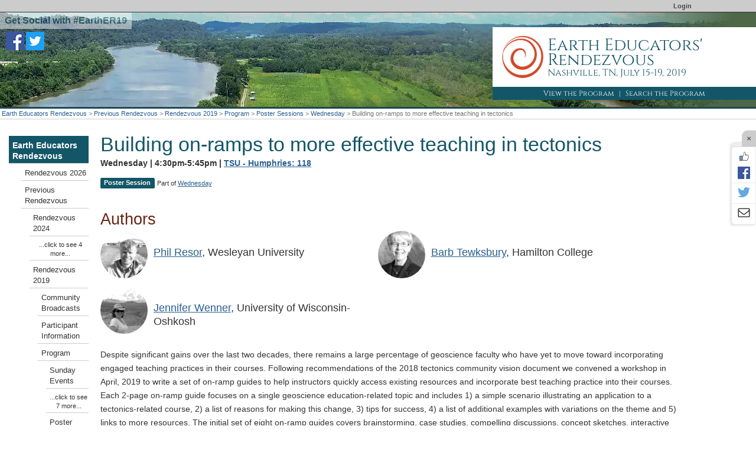

--- FILE ---
content_type: text/html; charset=UTF-8
request_url: https://serc.carleton.edu/earth_rendezvous/2019/program/posters/wednesday/220599.html
body_size: 18460
content:
<!--[if lt IE 7 ]> <html lang="en" class="ie6"> <![endif]-->
<!--[if IE 7 ]>    <html lang="en" class="ie7"> <![endif]-->
<!--[if IE 8 ]>    <html lang="en" class="ie8"> <![endif]-->
<!--[if IE 9 ]>    <html lang="en" class="ie9"> <![endif]-->
<!--[if (gt IE 9)|!(IE)]><!-->
<!DOCTYPE html>
<html lang="en">
<!--<![endif]-->
<head>
<meta http-equiv="x-ua-compatible" content="IE=Edge"/> <title>Building on-ramps to more effective teaching in tectonics</title> 
<meta http-equiv="Content-Type" content="text/html; charset=utf-8"><script type="text/javascript">(window.NREUM||(NREUM={})).init={ajax:{deny_list:["bam.nr-data.net"]},feature_flags:["soft_nav"]};(window.NREUM||(NREUM={})).loader_config={licenseKey:"268ac6ae9b",applicationID:"4850779",browserID:"5652808"};;/*! For license information please see nr-loader-rum-1.305.0.min.js.LICENSE.txt */
(()=>{var e,t,r={122:(e,t,r)=>{"use strict";r.d(t,{a:()=>i});var n=r(944);function i(e,t){try{if(!e||"object"!=typeof e)return(0,n.R)(3);if(!t||"object"!=typeof t)return(0,n.R)(4);const r=Object.create(Object.getPrototypeOf(t),Object.getOwnPropertyDescriptors(t)),a=0===Object.keys(r).length?e:r;for(let o in a)if(void 0!==e[o])try{if(null===e[o]){r[o]=null;continue}Array.isArray(e[o])&&Array.isArray(t[o])?r[o]=Array.from(new Set([...e[o],...t[o]])):"object"==typeof e[o]&&"object"==typeof t[o]?r[o]=i(e[o],t[o]):r[o]=e[o]}catch(e){r[o]||(0,n.R)(1,e)}return r}catch(e){(0,n.R)(2,e)}}},154:(e,t,r)=>{"use strict";r.d(t,{OF:()=>c,RI:()=>i,WN:()=>u,bv:()=>a,eN:()=>l,gm:()=>o,mw:()=>s,sb:()=>d});var n=r(863);const i="undefined"!=typeof window&&!!window.document,a="undefined"!=typeof WorkerGlobalScope&&("undefined"!=typeof self&&self instanceof WorkerGlobalScope&&self.navigator instanceof WorkerNavigator||"undefined"!=typeof globalThis&&globalThis instanceof WorkerGlobalScope&&globalThis.navigator instanceof WorkerNavigator),o=i?window:"undefined"!=typeof WorkerGlobalScope&&("undefined"!=typeof self&&self instanceof WorkerGlobalScope&&self||"undefined"!=typeof globalThis&&globalThis instanceof WorkerGlobalScope&&globalThis),s=Boolean("hidden"===o?.document?.visibilityState),c=/iPad|iPhone|iPod/.test(o.navigator?.userAgent),d=c&&"undefined"==typeof SharedWorker,u=((()=>{const e=o.navigator?.userAgent?.match(/Firefox[/\s](\d+\.\d+)/);Array.isArray(e)&&e.length>=2&&e[1]})(),Date.now()-(0,n.t)()),l=()=>"undefined"!=typeof PerformanceNavigationTiming&&o?.performance?.getEntriesByType("navigation")?.length>0},163:(e,t,r)=>{"use strict";r.d(t,{j:()=>E});var n=r(384),i=r(741);var a=r(555);r(860).K7.genericEvents;const o="experimental.resources",s="register",c=e=>{if(!e||"string"!=typeof e)return!1;try{document.createDocumentFragment().querySelector(e)}catch{return!1}return!0};var d=r(614),u=r(944),l=r(122);const f="[data-nr-mask]",g=e=>(0,l.a)(e,(()=>{const e={feature_flags:[],experimental:{allow_registered_children:!1,resources:!1},mask_selector:"*",block_selector:"[data-nr-block]",mask_input_options:{color:!1,date:!1,"datetime-local":!1,email:!1,month:!1,number:!1,range:!1,search:!1,tel:!1,text:!1,time:!1,url:!1,week:!1,textarea:!1,select:!1,password:!0}};return{ajax:{deny_list:void 0,block_internal:!0,enabled:!0,autoStart:!0},api:{get allow_registered_children(){return e.feature_flags.includes(s)||e.experimental.allow_registered_children},set allow_registered_children(t){e.experimental.allow_registered_children=t},duplicate_registered_data:!1},browser_consent_mode:{enabled:!1},distributed_tracing:{enabled:void 0,exclude_newrelic_header:void 0,cors_use_newrelic_header:void 0,cors_use_tracecontext_headers:void 0,allowed_origins:void 0},get feature_flags(){return e.feature_flags},set feature_flags(t){e.feature_flags=t},generic_events:{enabled:!0,autoStart:!0},harvest:{interval:30},jserrors:{enabled:!0,autoStart:!0},logging:{enabled:!0,autoStart:!0},metrics:{enabled:!0,autoStart:!0},obfuscate:void 0,page_action:{enabled:!0},page_view_event:{enabled:!0,autoStart:!0},page_view_timing:{enabled:!0,autoStart:!0},performance:{capture_marks:!1,capture_measures:!1,capture_detail:!0,resources:{get enabled(){return e.feature_flags.includes(o)||e.experimental.resources},set enabled(t){e.experimental.resources=t},asset_types:[],first_party_domains:[],ignore_newrelic:!0}},privacy:{cookies_enabled:!0},proxy:{assets:void 0,beacon:void 0},session:{expiresMs:d.wk,inactiveMs:d.BB},session_replay:{autoStart:!0,enabled:!1,preload:!1,sampling_rate:10,error_sampling_rate:100,collect_fonts:!1,inline_images:!1,fix_stylesheets:!0,mask_all_inputs:!0,get mask_text_selector(){return e.mask_selector},set mask_text_selector(t){c(t)?e.mask_selector="".concat(t,",").concat(f):""===t||null===t?e.mask_selector=f:(0,u.R)(5,t)},get block_class(){return"nr-block"},get ignore_class(){return"nr-ignore"},get mask_text_class(){return"nr-mask"},get block_selector(){return e.block_selector},set block_selector(t){c(t)?e.block_selector+=",".concat(t):""!==t&&(0,u.R)(6,t)},get mask_input_options(){return e.mask_input_options},set mask_input_options(t){t&&"object"==typeof t?e.mask_input_options={...t,password:!0}:(0,u.R)(7,t)}},session_trace:{enabled:!0,autoStart:!0},soft_navigations:{enabled:!0,autoStart:!0},spa:{enabled:!0,autoStart:!0},ssl:void 0,user_actions:{enabled:!0,elementAttributes:["id","className","tagName","type"]}}})());var p=r(154),h=r(324);let m=0;const v={buildEnv:h.F3,distMethod:h.Xs,version:h.xv,originTime:p.WN},b={consented:!1},y={appMetadata:{},get consented(){return this.session?.state?.consent||b.consented},set consented(e){b.consented=e},customTransaction:void 0,denyList:void 0,disabled:!1,harvester:void 0,isolatedBacklog:!1,isRecording:!1,loaderType:void 0,maxBytes:3e4,obfuscator:void 0,onerror:void 0,ptid:void 0,releaseIds:{},session:void 0,timeKeeper:void 0,registeredEntities:[],jsAttributesMetadata:{bytes:0},get harvestCount(){return++m}},_=e=>{const t=(0,l.a)(e,y),r=Object.keys(v).reduce((e,t)=>(e[t]={value:v[t],writable:!1,configurable:!0,enumerable:!0},e),{});return Object.defineProperties(t,r)};var w=r(701);const x=e=>{const t=e.startsWith("http");e+="/",r.p=t?e:"https://"+e};var S=r(836),k=r(241);const R={accountID:void 0,trustKey:void 0,agentID:void 0,licenseKey:void 0,applicationID:void 0,xpid:void 0},A=e=>(0,l.a)(e,R),T=new Set;function E(e,t={},r,o){let{init:s,info:c,loader_config:d,runtime:u={},exposed:l=!0}=t;if(!c){const e=(0,n.pV)();s=e.init,c=e.info,d=e.loader_config}e.init=g(s||{}),e.loader_config=A(d||{}),c.jsAttributes??={},p.bv&&(c.jsAttributes.isWorker=!0),e.info=(0,a.D)(c);const f=e.init,h=[c.beacon,c.errorBeacon];T.has(e.agentIdentifier)||(f.proxy.assets&&(x(f.proxy.assets),h.push(f.proxy.assets)),f.proxy.beacon&&h.push(f.proxy.beacon),e.beacons=[...h],function(e){const t=(0,n.pV)();Object.getOwnPropertyNames(i.W.prototype).forEach(r=>{const n=i.W.prototype[r];if("function"!=typeof n||"constructor"===n)return;let a=t[r];e[r]&&!1!==e.exposed&&"micro-agent"!==e.runtime?.loaderType&&(t[r]=(...t)=>{const n=e[r](...t);return a?a(...t):n})})}(e),(0,n.US)("activatedFeatures",w.B),e.runSoftNavOverSpa&&=!0===f.soft_navigations.enabled&&f.feature_flags.includes("soft_nav")),u.denyList=[...f.ajax.deny_list||[],...f.ajax.block_internal?h:[]],u.ptid=e.agentIdentifier,u.loaderType=r,e.runtime=_(u),T.has(e.agentIdentifier)||(e.ee=S.ee.get(e.agentIdentifier),e.exposed=l,(0,k.W)({agentIdentifier:e.agentIdentifier,drained:!!w.B?.[e.agentIdentifier],type:"lifecycle",name:"initialize",feature:void 0,data:e.config})),T.add(e.agentIdentifier)}},234:(e,t,r)=>{"use strict";r.d(t,{W:()=>a});var n=r(836),i=r(687);class a{constructor(e,t){this.agentIdentifier=e,this.ee=n.ee.get(e),this.featureName=t,this.blocked=!1}deregisterDrain(){(0,i.x3)(this.agentIdentifier,this.featureName)}}},241:(e,t,r)=>{"use strict";r.d(t,{W:()=>a});var n=r(154);const i="newrelic";function a(e={}){try{n.gm.dispatchEvent(new CustomEvent(i,{detail:e}))}catch(e){}}},261:(e,t,r)=>{"use strict";r.d(t,{$9:()=>d,BL:()=>s,CH:()=>g,Dl:()=>_,Fw:()=>y,PA:()=>m,Pl:()=>n,Pv:()=>k,Tb:()=>l,U2:()=>a,V1:()=>S,Wb:()=>x,bt:()=>b,cD:()=>v,d3:()=>w,dT:()=>c,eY:()=>p,fF:()=>f,hG:()=>i,k6:()=>o,nb:()=>h,o5:()=>u});const n="api-",i="addPageAction",a="addToTrace",o="addRelease",s="finished",c="interaction",d="log",u="noticeError",l="pauseReplay",f="recordCustomEvent",g="recordReplay",p="register",h="setApplicationVersion",m="setCurrentRouteName",v="setCustomAttribute",b="setErrorHandler",y="setPageViewName",_="setUserId",w="start",x="wrapLogger",S="measure",k="consent"},289:(e,t,r)=>{"use strict";r.d(t,{GG:()=>o,Qr:()=>c,sB:()=>s});var n=r(878),i=r(389);function a(){return"undefined"==typeof document||"complete"===document.readyState}function o(e,t){if(a())return e();const r=(0,i.J)(e),o=setInterval(()=>{a()&&(clearInterval(o),r())},500);(0,n.sp)("load",r,t)}function s(e){if(a())return e();(0,n.DD)("DOMContentLoaded",e)}function c(e){if(a())return e();(0,n.sp)("popstate",e)}},324:(e,t,r)=>{"use strict";r.d(t,{F3:()=>i,Xs:()=>a,xv:()=>n});const n="1.305.0",i="PROD",a="CDN"},374:(e,t,r)=>{r.nc=(()=>{try{return document?.currentScript?.nonce}catch(e){}return""})()},384:(e,t,r)=>{"use strict";r.d(t,{NT:()=>o,US:()=>u,Zm:()=>s,bQ:()=>d,dV:()=>c,pV:()=>l});var n=r(154),i=r(863),a=r(910);const o={beacon:"bam.nr-data.net",errorBeacon:"bam.nr-data.net"};function s(){return n.gm.NREUM||(n.gm.NREUM={}),void 0===n.gm.newrelic&&(n.gm.newrelic=n.gm.NREUM),n.gm.NREUM}function c(){let e=s();return e.o||(e.o={ST:n.gm.setTimeout,SI:n.gm.setImmediate||n.gm.setInterval,CT:n.gm.clearTimeout,XHR:n.gm.XMLHttpRequest,REQ:n.gm.Request,EV:n.gm.Event,PR:n.gm.Promise,MO:n.gm.MutationObserver,FETCH:n.gm.fetch,WS:n.gm.WebSocket},(0,a.i)(...Object.values(e.o))),e}function d(e,t){let r=s();r.initializedAgents??={},t.initializedAt={ms:(0,i.t)(),date:new Date},r.initializedAgents[e]=t}function u(e,t){s()[e]=t}function l(){return function(){let e=s();const t=e.info||{};e.info={beacon:o.beacon,errorBeacon:o.errorBeacon,...t}}(),function(){let e=s();const t=e.init||{};e.init={...t}}(),c(),function(){let e=s();const t=e.loader_config||{};e.loader_config={...t}}(),s()}},389:(e,t,r)=>{"use strict";function n(e,t=500,r={}){const n=r?.leading||!1;let i;return(...r)=>{n&&void 0===i&&(e.apply(this,r),i=setTimeout(()=>{i=clearTimeout(i)},t)),n||(clearTimeout(i),i=setTimeout(()=>{e.apply(this,r)},t))}}function i(e){let t=!1;return(...r)=>{t||(t=!0,e.apply(this,r))}}r.d(t,{J:()=>i,s:()=>n})},555:(e,t,r)=>{"use strict";r.d(t,{D:()=>s,f:()=>o});var n=r(384),i=r(122);const a={beacon:n.NT.beacon,errorBeacon:n.NT.errorBeacon,licenseKey:void 0,applicationID:void 0,sa:void 0,queueTime:void 0,applicationTime:void 0,ttGuid:void 0,user:void 0,account:void 0,product:void 0,extra:void 0,jsAttributes:{},userAttributes:void 0,atts:void 0,transactionName:void 0,tNamePlain:void 0};function o(e){try{return!!e.licenseKey&&!!e.errorBeacon&&!!e.applicationID}catch(e){return!1}}const s=e=>(0,i.a)(e,a)},566:(e,t,r)=>{"use strict";r.d(t,{LA:()=>s,bz:()=>o});var n=r(154);const i="xxxxxxxx-xxxx-4xxx-yxxx-xxxxxxxxxxxx";function a(e,t){return e?15&e[t]:16*Math.random()|0}function o(){const e=n.gm?.crypto||n.gm?.msCrypto;let t,r=0;return e&&e.getRandomValues&&(t=e.getRandomValues(new Uint8Array(30))),i.split("").map(e=>"x"===e?a(t,r++).toString(16):"y"===e?(3&a()|8).toString(16):e).join("")}function s(e){const t=n.gm?.crypto||n.gm?.msCrypto;let r,i=0;t&&t.getRandomValues&&(r=t.getRandomValues(new Uint8Array(e)));const o=[];for(var s=0;s<e;s++)o.push(a(r,i++).toString(16));return o.join("")}},606:(e,t,r)=>{"use strict";r.d(t,{i:()=>a});var n=r(908);a.on=o;var i=a.handlers={};function a(e,t,r,a){o(a||n.d,i,e,t,r)}function o(e,t,r,i,a){a||(a="feature"),e||(e=n.d);var o=t[a]=t[a]||{};(o[r]=o[r]||[]).push([e,i])}},607:(e,t,r)=>{"use strict";r.d(t,{W:()=>n});const n=(0,r(566).bz)()},614:(e,t,r)=>{"use strict";r.d(t,{BB:()=>o,H3:()=>n,g:()=>d,iL:()=>c,tS:()=>s,uh:()=>i,wk:()=>a});const n="NRBA",i="SESSION",a=144e5,o=18e5,s={STARTED:"session-started",PAUSE:"session-pause",RESET:"session-reset",RESUME:"session-resume",UPDATE:"session-update"},c={SAME_TAB:"same-tab",CROSS_TAB:"cross-tab"},d={OFF:0,FULL:1,ERROR:2}},630:(e,t,r)=>{"use strict";r.d(t,{T:()=>n});const n=r(860).K7.pageViewEvent},646:(e,t,r)=>{"use strict";r.d(t,{y:()=>n});class n{constructor(e){this.contextId=e}}},687:(e,t,r)=>{"use strict";r.d(t,{Ak:()=>d,Ze:()=>f,x3:()=>u});var n=r(241),i=r(836),a=r(606),o=r(860),s=r(646);const c={};function d(e,t){const r={staged:!1,priority:o.P3[t]||0};l(e),c[e].get(t)||c[e].set(t,r)}function u(e,t){e&&c[e]&&(c[e].get(t)&&c[e].delete(t),p(e,t,!1),c[e].size&&g(e))}function l(e){if(!e)throw new Error("agentIdentifier required");c[e]||(c[e]=new Map)}function f(e="",t="feature",r=!1){if(l(e),!e||!c[e].get(t)||r)return p(e,t);c[e].get(t).staged=!0,g(e)}function g(e){const t=Array.from(c[e]);t.every(([e,t])=>t.staged)&&(t.sort((e,t)=>e[1].priority-t[1].priority),t.forEach(([t])=>{c[e].delete(t),p(e,t)}))}function p(e,t,r=!0){const o=e?i.ee.get(e):i.ee,c=a.i.handlers;if(!o.aborted&&o.backlog&&c){if((0,n.W)({agentIdentifier:e,type:"lifecycle",name:"drain",feature:t}),r){const e=o.backlog[t],r=c[t];if(r){for(let t=0;e&&t<e.length;++t)h(e[t],r);Object.entries(r).forEach(([e,t])=>{Object.values(t||{}).forEach(t=>{t[0]?.on&&t[0]?.context()instanceof s.y&&t[0].on(e,t[1])})})}}o.isolatedBacklog||delete c[t],o.backlog[t]=null,o.emit("drain-"+t,[])}}function h(e,t){var r=e[1];Object.values(t[r]||{}).forEach(t=>{var r=e[0];if(t[0]===r){var n=t[1],i=e[3],a=e[2];n.apply(i,a)}})}},699:(e,t,r)=>{"use strict";r.d(t,{It:()=>a,KC:()=>s,No:()=>i,qh:()=>o});var n=r(860);const i=16e3,a=1e6,o="SESSION_ERROR",s={[n.K7.logging]:!0,[n.K7.genericEvents]:!1,[n.K7.jserrors]:!1,[n.K7.ajax]:!1}},701:(e,t,r)=>{"use strict";r.d(t,{B:()=>a,t:()=>o});var n=r(241);const i=new Set,a={};function o(e,t){const r=t.agentIdentifier;a[r]??={},e&&"object"==typeof e&&(i.has(r)||(t.ee.emit("rumresp",[e]),a[r]=e,i.add(r),(0,n.W)({agentIdentifier:r,loaded:!0,drained:!0,type:"lifecycle",name:"load",feature:void 0,data:e})))}},741:(e,t,r)=>{"use strict";r.d(t,{W:()=>a});var n=r(944),i=r(261);class a{#e(e,...t){if(this[e]!==a.prototype[e])return this[e](...t);(0,n.R)(35,e)}addPageAction(e,t){return this.#e(i.hG,e,t)}register(e){return this.#e(i.eY,e)}recordCustomEvent(e,t){return this.#e(i.fF,e,t)}setPageViewName(e,t){return this.#e(i.Fw,e,t)}setCustomAttribute(e,t,r){return this.#e(i.cD,e,t,r)}noticeError(e,t){return this.#e(i.o5,e,t)}setUserId(e){return this.#e(i.Dl,e)}setApplicationVersion(e){return this.#e(i.nb,e)}setErrorHandler(e){return this.#e(i.bt,e)}addRelease(e,t){return this.#e(i.k6,e,t)}log(e,t){return this.#e(i.$9,e,t)}start(){return this.#e(i.d3)}finished(e){return this.#e(i.BL,e)}recordReplay(){return this.#e(i.CH)}pauseReplay(){return this.#e(i.Tb)}addToTrace(e){return this.#e(i.U2,e)}setCurrentRouteName(e){return this.#e(i.PA,e)}interaction(e){return this.#e(i.dT,e)}wrapLogger(e,t,r){return this.#e(i.Wb,e,t,r)}measure(e,t){return this.#e(i.V1,e,t)}consent(e){return this.#e(i.Pv,e)}}},782:(e,t,r)=>{"use strict";r.d(t,{T:()=>n});const n=r(860).K7.pageViewTiming},836:(e,t,r)=>{"use strict";r.d(t,{P:()=>s,ee:()=>c});var n=r(384),i=r(990),a=r(646),o=r(607);const s="nr@context:".concat(o.W),c=function e(t,r){var n={},o={},u={},l=!1;try{l=16===r.length&&d.initializedAgents?.[r]?.runtime.isolatedBacklog}catch(e){}var f={on:p,addEventListener:p,removeEventListener:function(e,t){var r=n[e];if(!r)return;for(var i=0;i<r.length;i++)r[i]===t&&r.splice(i,1)},emit:function(e,r,n,i,a){!1!==a&&(a=!0);if(c.aborted&&!i)return;t&&a&&t.emit(e,r,n);var s=g(n);h(e).forEach(e=>{e.apply(s,r)});var d=v()[o[e]];d&&d.push([f,e,r,s]);return s},get:m,listeners:h,context:g,buffer:function(e,t){const r=v();if(t=t||"feature",f.aborted)return;Object.entries(e||{}).forEach(([e,n])=>{o[n]=t,t in r||(r[t]=[])})},abort:function(){f._aborted=!0,Object.keys(f.backlog).forEach(e=>{delete f.backlog[e]})},isBuffering:function(e){return!!v()[o[e]]},debugId:r,backlog:l?{}:t&&"object"==typeof t.backlog?t.backlog:{},isolatedBacklog:l};return Object.defineProperty(f,"aborted",{get:()=>{let e=f._aborted||!1;return e||(t&&(e=t.aborted),e)}}),f;function g(e){return e&&e instanceof a.y?e:e?(0,i.I)(e,s,()=>new a.y(s)):new a.y(s)}function p(e,t){n[e]=h(e).concat(t)}function h(e){return n[e]||[]}function m(t){return u[t]=u[t]||e(f,t)}function v(){return f.backlog}}(void 0,"globalEE"),d=(0,n.Zm)();d.ee||(d.ee=c)},843:(e,t,r)=>{"use strict";r.d(t,{G:()=>a,u:()=>i});var n=r(878);function i(e,t=!1,r,i){(0,n.DD)("visibilitychange",function(){if(t)return void("hidden"===document.visibilityState&&e());e(document.visibilityState)},r,i)}function a(e,t,r){(0,n.sp)("pagehide",e,t,r)}},860:(e,t,r)=>{"use strict";r.d(t,{$J:()=>u,K7:()=>c,P3:()=>d,XX:()=>i,Yy:()=>s,df:()=>a,qY:()=>n,v4:()=>o});const n="events",i="jserrors",a="browser/blobs",o="rum",s="browser/logs",c={ajax:"ajax",genericEvents:"generic_events",jserrors:i,logging:"logging",metrics:"metrics",pageAction:"page_action",pageViewEvent:"page_view_event",pageViewTiming:"page_view_timing",sessionReplay:"session_replay",sessionTrace:"session_trace",softNav:"soft_navigations",spa:"spa"},d={[c.pageViewEvent]:1,[c.pageViewTiming]:2,[c.metrics]:3,[c.jserrors]:4,[c.spa]:5,[c.ajax]:6,[c.sessionTrace]:7,[c.softNav]:8,[c.sessionReplay]:9,[c.logging]:10,[c.genericEvents]:11},u={[c.pageViewEvent]:o,[c.pageViewTiming]:n,[c.ajax]:n,[c.spa]:n,[c.softNav]:n,[c.metrics]:i,[c.jserrors]:i,[c.sessionTrace]:a,[c.sessionReplay]:a,[c.logging]:s,[c.genericEvents]:"ins"}},863:(e,t,r)=>{"use strict";function n(){return Math.floor(performance.now())}r.d(t,{t:()=>n})},878:(e,t,r)=>{"use strict";function n(e,t){return{capture:e,passive:!1,signal:t}}function i(e,t,r=!1,i){window.addEventListener(e,t,n(r,i))}function a(e,t,r=!1,i){document.addEventListener(e,t,n(r,i))}r.d(t,{DD:()=>a,jT:()=>n,sp:()=>i})},908:(e,t,r)=>{"use strict";r.d(t,{d:()=>n,p:()=>i});var n=r(836).ee.get("handle");function i(e,t,r,i,a){a?(a.buffer([e],i),a.emit(e,t,r)):(n.buffer([e],i),n.emit(e,t,r))}},910:(e,t,r)=>{"use strict";r.d(t,{i:()=>a});var n=r(944);const i=new Map;function a(...e){return e.every(e=>{if(i.has(e))return i.get(e);const t="function"==typeof e?e.toString():"",r=t.includes("[native code]"),a=t.includes("nrWrapper");return r||a||(0,n.R)(64,e?.name||t),i.set(e,r),r})}},944:(e,t,r)=>{"use strict";r.d(t,{R:()=>i});var n=r(241);function i(e,t){"function"==typeof console.debug&&(console.debug("New Relic Warning: https://github.com/newrelic/newrelic-browser-agent/blob/main/docs/warning-codes.md#".concat(e),t),(0,n.W)({agentIdentifier:null,drained:null,type:"data",name:"warn",feature:"warn",data:{code:e,secondary:t}}))}},969:(e,t,r)=>{"use strict";r.d(t,{TZ:()=>n,XG:()=>s,rs:()=>i,xV:()=>o,z_:()=>a});const n=r(860).K7.metrics,i="sm",a="cm",o="storeSupportabilityMetrics",s="storeEventMetrics"},990:(e,t,r)=>{"use strict";r.d(t,{I:()=>i});var n=Object.prototype.hasOwnProperty;function i(e,t,r){if(n.call(e,t))return e[t];var i=r();if(Object.defineProperty&&Object.keys)try{return Object.defineProperty(e,t,{value:i,writable:!0,enumerable:!1}),i}catch(e){}return e[t]=i,i}}},n={};function i(e){var t=n[e];if(void 0!==t)return t.exports;var a=n[e]={exports:{}};return r[e](a,a.exports,i),a.exports}i.m=r,i.d=(e,t)=>{for(var r in t)i.o(t,r)&&!i.o(e,r)&&Object.defineProperty(e,r,{enumerable:!0,get:t[r]})},i.f={},i.e=e=>Promise.all(Object.keys(i.f).reduce((t,r)=>(i.f[r](e,t),t),[])),i.u=e=>"nr-rum-1.305.0.min.js",i.o=(e,t)=>Object.prototype.hasOwnProperty.call(e,t),e={},t="NRBA-1.305.0.PROD:",i.l=(r,n,a,o)=>{if(e[r])e[r].push(n);else{var s,c;if(void 0!==a)for(var d=document.getElementsByTagName("script"),u=0;u<d.length;u++){var l=d[u];if(l.getAttribute("src")==r||l.getAttribute("data-webpack")==t+a){s=l;break}}if(!s){c=!0;var f={296:"sha512-5d2vxyStFUPOfDHT9dQVOYWpxtmlizsL0fkdd/2WoF9jpgffuafcXkVAk7VONtcgWtNK1KVDJrVso+GXv/VitQ=="};(s=document.createElement("script")).charset="utf-8",i.nc&&s.setAttribute("nonce",i.nc),s.setAttribute("data-webpack",t+a),s.src=r,0!==s.src.indexOf(window.location.origin+"/")&&(s.crossOrigin="anonymous"),f[o]&&(s.integrity=f[o])}e[r]=[n];var g=(t,n)=>{s.onerror=s.onload=null,clearTimeout(p);var i=e[r];if(delete e[r],s.parentNode&&s.parentNode.removeChild(s),i&&i.forEach(e=>e(n)),t)return t(n)},p=setTimeout(g.bind(null,void 0,{type:"timeout",target:s}),12e4);s.onerror=g.bind(null,s.onerror),s.onload=g.bind(null,s.onload),c&&document.head.appendChild(s)}},i.r=e=>{"undefined"!=typeof Symbol&&Symbol.toStringTag&&Object.defineProperty(e,Symbol.toStringTag,{value:"Module"}),Object.defineProperty(e,"__esModule",{value:!0})},i.p="https://js-agent.newrelic.com/",(()=>{var e={374:0,840:0};i.f.j=(t,r)=>{var n=i.o(e,t)?e[t]:void 0;if(0!==n)if(n)r.push(n[2]);else{var a=new Promise((r,i)=>n=e[t]=[r,i]);r.push(n[2]=a);var o=i.p+i.u(t),s=new Error;i.l(o,r=>{if(i.o(e,t)&&(0!==(n=e[t])&&(e[t]=void 0),n)){var a=r&&("load"===r.type?"missing":r.type),o=r&&r.target&&r.target.src;s.message="Loading chunk "+t+" failed.\n("+a+": "+o+")",s.name="ChunkLoadError",s.type=a,s.request=o,n[1](s)}},"chunk-"+t,t)}};var t=(t,r)=>{var n,a,[o,s,c]=r,d=0;if(o.some(t=>0!==e[t])){for(n in s)i.o(s,n)&&(i.m[n]=s[n]);if(c)c(i)}for(t&&t(r);d<o.length;d++)a=o[d],i.o(e,a)&&e[a]&&e[a][0](),e[a]=0},r=self["webpackChunk:NRBA-1.305.0.PROD"]=self["webpackChunk:NRBA-1.305.0.PROD"]||[];r.forEach(t.bind(null,0)),r.push=t.bind(null,r.push.bind(r))})(),(()=>{"use strict";i(374);var e=i(566),t=i(741);class r extends t.W{agentIdentifier=(0,e.LA)(16)}var n=i(860);const a=Object.values(n.K7);var o=i(163);var s=i(908),c=i(863),d=i(261),u=i(241),l=i(944),f=i(701),g=i(969);function p(e,t,i,a){const o=a||i;!o||o[e]&&o[e]!==r.prototype[e]||(o[e]=function(){(0,s.p)(g.xV,["API/"+e+"/called"],void 0,n.K7.metrics,i.ee),(0,u.W)({agentIdentifier:i.agentIdentifier,drained:!!f.B?.[i.agentIdentifier],type:"data",name:"api",feature:d.Pl+e,data:{}});try{return t.apply(this,arguments)}catch(e){(0,l.R)(23,e)}})}function h(e,t,r,n,i){const a=e.info;null===r?delete a.jsAttributes[t]:a.jsAttributes[t]=r,(i||null===r)&&(0,s.p)(d.Pl+n,[(0,c.t)(),t,r],void 0,"session",e.ee)}var m=i(687),v=i(234),b=i(289),y=i(154),_=i(384);const w=e=>y.RI&&!0===e?.privacy.cookies_enabled;function x(e){return!!(0,_.dV)().o.MO&&w(e)&&!0===e?.session_trace.enabled}var S=i(389),k=i(699);class R extends v.W{constructor(e,t){super(e.agentIdentifier,t),this.agentRef=e,this.abortHandler=void 0,this.featAggregate=void 0,this.loadedSuccessfully=void 0,this.onAggregateImported=new Promise(e=>{this.loadedSuccessfully=e}),this.deferred=Promise.resolve(),!1===e.init[this.featureName].autoStart?this.deferred=new Promise((t,r)=>{this.ee.on("manual-start-all",(0,S.J)(()=>{(0,m.Ak)(e.agentIdentifier,this.featureName),t()}))}):(0,m.Ak)(e.agentIdentifier,t)}importAggregator(e,t,r={}){if(this.featAggregate)return;const n=async()=>{let n;await this.deferred;try{if(w(e.init)){const{setupAgentSession:t}=await i.e(296).then(i.bind(i,305));n=t(e)}}catch(e){(0,l.R)(20,e),this.ee.emit("internal-error",[e]),(0,s.p)(k.qh,[e],void 0,this.featureName,this.ee)}try{if(!this.#t(this.featureName,n,e.init))return(0,m.Ze)(this.agentIdentifier,this.featureName),void this.loadedSuccessfully(!1);const{Aggregate:i}=await t();this.featAggregate=new i(e,r),e.runtime.harvester.initializedAggregates.push(this.featAggregate),this.loadedSuccessfully(!0)}catch(e){(0,l.R)(34,e),this.abortHandler?.(),(0,m.Ze)(this.agentIdentifier,this.featureName,!0),this.loadedSuccessfully(!1),this.ee&&this.ee.abort()}};y.RI?(0,b.GG)(()=>n(),!0):n()}#t(e,t,r){if(this.blocked)return!1;switch(e){case n.K7.sessionReplay:return x(r)&&!!t;case n.K7.sessionTrace:return!!t;default:return!0}}}var A=i(630),T=i(614);class E extends R{static featureName=A.T;constructor(e){var t;super(e,A.T),this.setupInspectionEvents(e.agentIdentifier),t=e,p(d.Fw,function(e,r){"string"==typeof e&&("/"!==e.charAt(0)&&(e="/"+e),t.runtime.customTransaction=(r||"http://custom.transaction")+e,(0,s.p)(d.Pl+d.Fw,[(0,c.t)()],void 0,void 0,t.ee))},t),this.importAggregator(e,()=>i.e(296).then(i.bind(i,943)))}setupInspectionEvents(e){const t=(t,r)=>{t&&(0,u.W)({agentIdentifier:e,timeStamp:t.timeStamp,loaded:"complete"===t.target.readyState,type:"window",name:r,data:t.target.location+""})};(0,b.sB)(e=>{t(e,"DOMContentLoaded")}),(0,b.GG)(e=>{t(e,"load")}),(0,b.Qr)(e=>{t(e,"navigate")}),this.ee.on(T.tS.UPDATE,(t,r)=>{(0,u.W)({agentIdentifier:e,type:"lifecycle",name:"session",data:r})})}}var N=i(843),I=i(782);class j extends R{static featureName=I.T;constructor(e){super(e,I.T),y.RI&&((0,N.u)(()=>(0,s.p)("docHidden",[(0,c.t)()],void 0,I.T,this.ee),!0),(0,N.G)(()=>(0,s.p)("winPagehide",[(0,c.t)()],void 0,I.T,this.ee)),this.importAggregator(e,()=>i.e(296).then(i.bind(i,117))))}}class P extends R{static featureName=g.TZ;constructor(e){super(e,g.TZ),y.RI&&document.addEventListener("securitypolicyviolation",e=>{(0,s.p)(g.xV,["Generic/CSPViolation/Detected"],void 0,this.featureName,this.ee)}),this.importAggregator(e,()=>i.e(296).then(i.bind(i,623)))}}new class extends r{constructor(e){var t;(super(),y.gm)?(this.features={},(0,_.bQ)(this.agentIdentifier,this),this.desiredFeatures=new Set(e.features||[]),this.desiredFeatures.add(E),this.runSoftNavOverSpa=[...this.desiredFeatures].some(e=>e.featureName===n.K7.softNav),(0,o.j)(this,e,e.loaderType||"agent"),t=this,p(d.cD,function(e,r,n=!1){if("string"==typeof e){if(["string","number","boolean"].includes(typeof r)||null===r)return h(t,e,r,d.cD,n);(0,l.R)(40,typeof r)}else(0,l.R)(39,typeof e)},t),function(e){p(d.Dl,function(t){if("string"==typeof t||null===t)return h(e,"enduser.id",t,d.Dl,!0);(0,l.R)(41,typeof t)},e)}(this),function(e){p(d.nb,function(t){if("string"==typeof t||null===t)return h(e,"application.version",t,d.nb,!1);(0,l.R)(42,typeof t)},e)}(this),function(e){p(d.d3,function(){e.ee.emit("manual-start-all")},e)}(this),function(e){p(d.Pv,function(t=!0){if("boolean"==typeof t){if((0,s.p)(d.Pl+d.Pv,[t],void 0,"session",e.ee),e.runtime.consented=t,t){const t=e.features.page_view_event;t.onAggregateImported.then(e=>{const r=t.featAggregate;e&&!r.sentRum&&r.sendRum()})}}else(0,l.R)(65,typeof t)},e)}(this),this.run()):(0,l.R)(21)}get config(){return{info:this.info,init:this.init,loader_config:this.loader_config,runtime:this.runtime}}get api(){return this}run(){try{const e=function(e){const t={};return a.forEach(r=>{t[r]=!!e[r]?.enabled}),t}(this.init),t=[...this.desiredFeatures];t.sort((e,t)=>n.P3[e.featureName]-n.P3[t.featureName]),t.forEach(t=>{if(!e[t.featureName]&&t.featureName!==n.K7.pageViewEvent)return;if(this.runSoftNavOverSpa&&t.featureName===n.K7.spa)return;if(!this.runSoftNavOverSpa&&t.featureName===n.K7.softNav)return;const r=function(e){switch(e){case n.K7.ajax:return[n.K7.jserrors];case n.K7.sessionTrace:return[n.K7.ajax,n.K7.pageViewEvent];case n.K7.sessionReplay:return[n.K7.sessionTrace];case n.K7.pageViewTiming:return[n.K7.pageViewEvent];default:return[]}}(t.featureName).filter(e=>!(e in this.features));r.length>0&&(0,l.R)(36,{targetFeature:t.featureName,missingDependencies:r}),this.features[t.featureName]=new t(this)})}catch(e){(0,l.R)(22,e);for(const e in this.features)this.features[e].abortHandler?.();const t=(0,_.Zm)();delete t.initializedAgents[this.agentIdentifier]?.features,delete this.sharedAggregator;return t.ee.get(this.agentIdentifier).abort(),!1}}}({features:[E,j,P],loaderType:"lite"})})()})();</script> <LINK REL='SHORTCUT ICON' HREF='/favicon.ico'><meta name="sercmodulelist" content="3598 6371 8391 8496 8526 8910 end">
<meta name="sercmodulename" content="Earth Educators Rendezvous:Previous Rendezvous:Rendezvous 2019:Program:Poster Sessions:Wednesday">
<meta name="sercmodulepeers" content="">
<meta name="longtitle" content="Building on-ramps to more effective teaching in tectonics">
<meta name="shorttitle" content="Building on-ramps to more effective teaching in tectonics">
<meta name="sercvocabs" content="298:38 298:41 end 
301:48 301:49 end 
301:48 301:55 end 
307:3 end 
310:81 310:84 310:90 end 
313:42 end 
328:29 end 
328:52 end 
455:1 end 
476:2 end 
61:1 end
61:1 end 
674:1 end 
74:12 end ">
<meta name="vocab_page_for" content="">
<meta name="serckeywords" content="">
<meta name="sercvocabkeywords" content="Teach the Earth,  Page,  Poster Presentation, Wednesday Poster,  Wednesday,  Tennessee State University TSU - Humphries TSU - Humphries TSU - Humphries  118,  Course Resources,  2019 Poster Session,  Course Resources, Professional Development for Undergrads, Grads and Faculty,  4 30pm-5 4 30pm-5 45pm,  Content Page,  Conference Presentation,  ">
<meta name="keywords" content=" Teach the Earth,  Page,  Poster Presentation, Wednesday Poster,  Wednesday,  Tennessee State University TSU - Humphries TSU - Humphries TSU - Humphries  118,  Course Resources,  2019 Poster Session,  Course Resources, Professional Development for Undergrads, Grads and Faculty,  4 30pm-5 4 30pm-5 45pm,  Content Page,  Conference Presentation,  ">
<meta name="ai_keywords" content="effective teaching in tectonics, teaching practices in geoscience, engaged teaching practices, tectonics education, geoscience faculty, on-ramp guides, teaching resources, best teaching practices, tectonics community, geoscience sub-disciplines">
<meta name="page_id" content="220600">
<meta name="creators" content="Phil Resor, Wesleyan University; Barb Tewksbury, Hamilton College; Jennifer Wenner, University of Wisconsin-Oshkosh">
<meta name="creatorlist" content=" 1220 creator,  988 creator,  1118 creator, ">
<meta name="ai_short_summary" content="not_used">
<meta name="description" content="Despite significant gains over the last two decades, there remains a large percentage of geoscience faculty who have yet to move toward incorporating engaged teaching practices in their courses. Following ...">
<meta name="long_description" content="Despite significant gains over the last two decades, there remains a large percentage of geoscience faculty who have yet to move toward incorporating engaged teaching practices in their courses. Following recommendations of the 2018 tectonics community vision document we convened a workshop in April, 2019 to write a set of on-ramp guides to help instructors quickly access existing resources and incorporate best teaching practice into their courses. Each 2-page on-ramp guide focuses on a single geoscience education-related topic and includes 1) a simple scenario illustrating an application to a tectonics-related course, 2) a list of reasons for making this change, 3) tips for success, 4) a list of additional examples with variations on the theme and 5) links to more resources. The initial set of eight on-ramp guides covers brainstorming, case studies, compelling discussions, concept sketches, interactive lecture, jigsaws, a just-in-time approach and quantitative skills building. The guides have been published as web pages available through the NAGT Teach the Earth (TTE) portal. Links from tectonics community web sites as well as pdf and print versions of the on-ramp guides will enable a broader audience to discover, navigate, and use resources from the TTE collection. Additional tectonics-themed on ramps are under development and we envision that a similar approach could be adopted by other geoscience sub-disciplines.">
<meta name="datemodified" content="20240229">
<meta name="datemodifiedminutes" content="1252">
<meta name="datecreated" content="20190521">
<meta name="datecreatedminutes" content="1552">
<meta name="datecreated_solr_dt" content="2019-05-21T20:52:03Z">
<meta name="news_date_expires" content="2030121">
<meta name="news_date_stale" content="2030121">
<meta name="datepublished" content="20190521">
<meta name="datepublishedminutes" content="1552">
<meta name="serctype" content="page live natural_home">
<meta name="boost" content="1 1">
<meta name="page_type_boost" content="2">
<meta name="quality_boost" content="0">
<meta name="popularity_boost" content="0">
<meta name="thumburl" content="https://cdn.serc.carleton.edu/images/thumbs/local/earth_rendezvous/2019/program/posters/wednesday/220599.html.serc.carleton.edu_80.webp">
<meta name="thumbwidth" content="80">
<meta name="thumbheight" content="60">
<meta name="thumbid" content="0">
<meta name="sercviewprivs" content=" public ">
<meta name="sercsearchablefiles" content="">
<meta name="sort_string" content="">
<meta property="og:title" content="Building on-ramps to more effective teaching in tectonics">
<meta property="og:site_name" content="Wednesday">
<meta property="og:description" content="Despite significant gains over the last two decades, there remains a large percentage of geoscience faculty who have yet to move toward incorporating engaged teaching practices in their courses. Following ...">
<meta property="og:locale" content="en_US">
<meta property="og:type" content="website">
<meta property="og:url" content="https://serc.carleton.edu/earth_rendezvous/2019/program/posters/wednesday/220599.html">
<meta property="og:updated_time" content="2024-02-29T12:52:13-0600">
<meta property="fb:app_id" content="357747647995292">

<meta name="viewport" content="width=device-width, initial-scale=1" />

<link rel='stylesheet' type='text/css' media='screen' href='//cdn.serc.carleton.edu/compiledstyles/2019_rendezvous.v1760475130.css'>
<link rel='stylesheet' type='text/css' media='print' href='//cdn.serc.carleton.edu/styles/print.v1763565875.css'>
<link rel='stylesheet' type='text/css' media='print' href='//cdn.serc.carleton.edu/styles/rendezvous_2015_print.v1731709179.css'>
	<script type='text/javascript' src='/scripts/js-cookie/src/js.cookie.v1731709179.js'></script>
	<script type='text/javascript' src='/scripts/modernizr.custom.10-18-11.v1731709179.js'></script>	<script type='text/javascript' defer src='/scripts/local/base_vanilla.v1763565875.js'></script>
	<script type='text/javascript' src='/scripts/jquery/1.12.4/jquery.min.js'></script>
	<script type='text/javascript' src='/scripts/local/serc_constants.v1763565875.js'></script>
	<script type='text/javascript' defer src='/scripts/local/web_socket_functions.v1763565875.js'></script>
	<script>
	(function(i,s,o,g,r,a,m){i['GoogleAnalyticsObject']=r;i[r]=i[r]||function(){
	(i[r].q=i[r].q||[]).push(arguments)},i[r].l=1*new Date();a=s.createElement(o),
	m=s.getElementsByTagName(o)[0];a.async=1;a.src=g;m.parentNode.insertBefore(a,m)
	})(window,document,'script','//www.google-analytics.com/analytics.js','ga');
	
	ga('create', 'UA-355624-1', 'auto');
	ga('send', 'pageview');
	</script><!-- Global site tag (gtag.js) - Google Analytics -->
<script async src='https://www.googletagmanager.com/gtag/js?id=G-F9CF6JM8MS'></script>
<script>
  window.dataLayer = window.dataLayer || [];
  function gtag(){dataLayer.push(arguments);}
  gtag('js', new Date());

  gtag('config', 'G-F9CF6JM8MS');
</script>
	<script type='text/javascript' src='/scripts/local/chrome_specific/default.v1731709179.js'></script>
 
	<script type="text/javascript"> 
		window.addEventListener('DOMContentLoaded', (event) => {
        	let class_name_list_string = "nagt_not_member not_logged_in ";
        	let class_name_array = class_name_list_string.split(" ");
        	class_name_array.map(function (element) {
       			if(element != ""){
                  document.body.classList.add(element.trim()); 
       			}
        	});
		});</script>
</head> <body  class='claro' > 
<div id="skip"><a href="#content">Skip to Main Content</a><a href="#nav">Skip to Navigation</a></div> 
	<div id='serc-account-bar'>
		<div id='serc-account-link'>
			<div id='account-menu'><a id='accountMenuTitle' href='https://serc.carleton.edu/account/loginout.php?return_url=https://serc.carleton.edu/earth_rendezvous/2019/program/posters/wednesday/220599.html'>Login</a></div>
		</div>
		<div id='serc-quick-links'>
			<a class='ajax-toggle' targetid='serc-quick-links' autotoggle='true' data-silent-load='true' href='/admin/ajax/ajax_handler.php?action=serc_quick_links&url=https://serc.carleton.edu/earth_rendezvous/2019/program/posters/wednesday/220599.html'></a>
		</div>
	</div><header id='header'><div class='imagebanner' id='imagebanner1'
		      style='
			left: 0;
			height: 160px;
			max-width: 1280px;
			background: #4d6747;
			background-image: url(https://cdn.serc.carleton.edu/images/earth_rendezvous/2019/mirrored_eer_image.v6.webp);
			background-position: 36% 0;
			background-repeat: no-repeat;
			overflow: hidden;
		      '>
			<style>
				@media only screen and (min-width: 1280px) {
					#imagebanner1 {
						max-width: none !important;
						background-position: top left !important;
					}
				}
			</style>

<div id='Rendezvous_titlebar_2016'>
<a href='/earth_rendezvous/2019/index.html'><img src='https://cdn.serc.carleton.edu/images/earth_rendezvous/2016/rendezvous_swirl-small.webp' width='115' height='113' alt='Rendezvous swirl-small' crossorigin='anonymous' class='floating'></a> 

<h1>Earth Educators&#039; <br />Rendezvous</h1><h3>Nashville, TN, July 15-19, 2019</h3>
</div>
<div id='header_buttons'>
<a href='/earth_rendezvous/2019/program/index.html' >View the Program</a>
|
<a href='/earth_rendezvous/2019/program/search.html' >Search the Program</a>
</div>


<div class='social'>
<div class='social-text'>
<h3><strong>Get Social with #EarthER19</strong></h3>
</div>
<div class='social-images'>
<a href='https://www.facebook.com/nagt1'><img src='https://cdn.serc.carleton.edu/images/earth_rendezvous/2018/program/facebook_symbol_eer18.webp' width='31' height='31' alt='Facebook Symbol for EER18' crossorigin='anonymous'></a> 
<a href='https://twitter.com/nagtgeo'><img src='https://cdn.serc.carleton.edu/images/earth_rendezvous/2018/program/twitter_symbol_eer18.v6.webp' width='31' height='31' alt='Twitter Symbol for EER18' crossorigin='anonymous'></a> 

</div>

</div>
<script type="text/javascript">
window.fbAsyncInit = function() {
	FB.init({
		appId      : '357747647995292',
		xfbml      : false,
		version    : 'v2.4'
	});
};
(function(d, s, id){
	var js, fjs = d.getElementsByTagName(s)[0];
	if (d.getElementById(id)) {return;}
	js = d.createElement(s); js.id = id;
	js.src = "//connect.facebook.net/en_US/sdk.js";
	fjs.parentNode.insertBefore(js, fjs);
}(document, 'script', 'facebook-jssdk'));
</script>
<div id="sharetool" class="sharetool align-vertical icon-only" aria-label="tools" role="group" shorturl="https://serc.carleton.edu/220600">
	<div id="sharetool_open" title="open sharing tools"><span class="icon icon-share"></span></div>
	<ul id="sharetool_button_list">
		<li id="sharetool_closer">
			<div id="sharetool_mover" title="move the sharing tools">&#8942;&#8942;&#8942;</div>
			<div id="sharetool_close" title="close sharing tools">×</div>
		</li>
		<li class="sharetool_buttons"><a href="https://www.facebook.com/dialog/like.php?appId=357747647995292&display=popup&ref=responsive&href=https%3A%2F%2Fserc.carleton.edu%2F220600&redirect_uri=https%3A%2F%2Fserc.carleton.edu%2F220600" id="sharetool_LIKE" target="_blank" rel="noopener" title="Like this page on Facebook"><span class="icon icon-fb-like"></span><span class="text">Like</span></a></li>
		<li class="sharetool_buttons"><a href="https://www.facebook.com/dialog/share?appId=357747647995292&display=popup&ref=responsive&href=https%3A%2F%2Fserc.carleton.edu%2F220600&redirect_uri=https%3A%2F%2Fserc.carleton.edu%2F220600" id="sharetool_SHARE" target="_blank" rel="noopener" title="Share this page on Facebook"><span class="icon icon-fb-share"></span><span class="text">Share</span></a></li>
		<li class="sharetool_buttons"><a href="https://twitter.com/intent/tweet?url=https%3A%2F%2Fserc.carleton.edu%2F220600&text=Building+on-ramps+to+more+effective+teaching+in+tectonics&hashtags=EarthER19%2CSERCcarleton" id="sharetool_TWEET" target="_blank" rel="noopener" title="Tweet this page"><span class="icon icon-twitter"></span><span class="text">Tweet</span></a></li>
		<li class="sharetool_buttons"><a href="mailto:?subject=Building%20on-ramps%20to%20more%20effective%20teaching%20in%20tectonics&body=Building%20on-ramps%20to%20more%20effective%20teaching%20in%20tectonics%3A%0D%0Ahttps%3A%2F%2Fserc.carleton.edu%2F220600" id="sharetool_EMAIL" title="Mail this page to a friend"><span class="icon icon-mail"></span><span class="text">Email</span></a></li>
	</ul>
</div>

<div class='imagebanner-transparent-fade'
			style='
			left: 0px;
			width: 1280px;
			height: 160px;
			background: -webkit-linear-gradient(right,	rgba(77,103,71,1) 3%, rgba(77,103,71,0) 20%);
			background: -moz-linear-gradient(	right,	rgba(77,103,71,1) 3%, rgba(77,103,71,0) 20%);
			background: -ms-linear-gradient(	right,	rgba(77,103,71,1) 3%, rgba(77,103,71,0) 20%);
			background: -o-linear-gradient(		right,	rgba(77,103,71,1) 3%, rgba(77,103,71,0) 20%);
			background: linear-gradient(to 		left,				rgba(77,103,71,1) 3%, rgba(77,103,71,0) 20%);
			filter: progid:DXImageTransform.Microsoft.gradient( startColorstr=#4d6747, endColorstr=#004d6747,GradientType=1 ); 
			'></div></div></header>
<nav id='crumbs' aria-label='Breadcrumb'><a href='/earth_rendezvous'>Earth Educators Rendezvous</a> &gt; <a href='/earth_rendezvous/pastworkshops'>Previous Rendezvous</a> &gt; <a href='/earth_rendezvous/2019'>Rendezvous 2019</a> &gt; <a href='/earth_rendezvous/2019/program'>Program</a> &gt; <a href='/earth_rendezvous/2019/program/posters'>Poster Sessions</a> &gt; <a href='/earth_rendezvous/2019/program/posters/wednesday/index.html'>Wednesday</a> &gt; <span aria-current='page'>Building on-ramps to more effective teaching in tectonics</span></nav>
<div id='serc-contentwrapper'><!-- serc-content-start --><main id="content" class="serc-content"><a name="content"></a>
<h1 class="event-title">Building on-ramps to more effective teaching in tectonics</h1>
<div class="event-info">
	<span class="event-date">Wednesday</span>
	<span class="event-time">4:30pm-5:45pm</span>
	<span class="event-location"><a href="https://www.google.com/maps/place/Humphries+Hall/@36.1679233,-86.8267146,17z/data=!3m1!4b1!4m5!3m4!1s0x8864612d75fbc89d:0x9fd01ec973354df1!8m2!3d36.1679233!4d-86.8245206">TSU - Humphries: 118</a></span>
	<span class="event-poster-number"></span>
</div>
<div class='event-type'><span class='label label-primary-serc' data-session-type='Poster Session'>Poster Session</span> <span class='contributed-session-info'> Part of 
	<a href='https://serc.carleton.edu/earth_rendezvous/2019/program/posters/wednesday/index.html' class='link'>Wednesday</a>
	</span></div>
<div class="event-leaders">
	<h2 class="leader-type">Authors</h2>
	
	<div class='leader-row'>
		<span class='leader-image'><a href='/person/1220.html'><img src='https://cdn.serc.carleton.edu/images/serc/phil_resor_headshot_152935748895014668.webp_crops/f38130e91f4f53f56e704242161b5008_200.webp'></a></span>
		<span class='leader-name'><a href='/person/1220.html'>Phil Resor</a>, <span class='leader-institution'>Wesleyan University</span></span>
	</div>
	
	<div class='leader-row'>
		<span class='leader-image'><a href='/person/988.html'><img src='https://cdn.serc.carleton.edu/images/serc/barb_tewksbury_photo.webp_crops/2dcd91c23ccd360f279c817256767def_200.webp'></a></span>
		<span class='leader-name'><a href='/person/988.html'>Barb Tewksbury</a>, <span class='leader-institution'>Hamilton College</span></span>
	</div>
	
	<div class='leader-row'>
		<span class='leader-image'><a href='/person/1118.html'><img src='https://cdn.serc.carleton.edu/images/serc/jenphoto.webp_crops/4fe215892dd253d499edd0dea5ed4521_200.webp'></a></span>
		<span class='leader-name'><a href='/person/1118.html'>Jennifer Wenner</a>, <span class='leader-institution'>University of Wisconsin-Oshkosh</span></span>
	</div>
	
</div>
<div class='serc-editable event-description' id='contentId2352191'>Despite significant gains over the last two decades, there remains a large percentage of geoscience faculty who have yet to move toward incorporating engaged teaching practices in their courses. Following recommendations of the 2018 tectonics community vision document we convened a workshop in April, 2019 to write a set of on-ramp guides to help instructors quickly access existing resources and incorporate best teaching practice into their courses. Each 2-page on-ramp guide focuses on a single geoscience education-related topic and includes 1) a simple scenario illustrating an application to a tectonics-related course, 2) a list of reasons for making this change, 3) tips for success, 4) a list of additional examples with variations on the theme and 5) links to more resources. The initial set of eight on-ramp guides covers brainstorming, case studies, compelling discussions, concept sketches, interactive lecture, jigsaws, a just-in-time approach and quantitative skills building. The guides have been published as web pages available through the NAGT Teach the Earth (TTE) portal. Links from tectonics community web sites as well as pdf and print versions of the on-ramp guides will enable a broader audience to discover, navigate, and use resources from the TTE collection. Additional tectonics-themed on ramps are under development and we envision that a similar approach could be adopted by other geoscience sub-disciplines. </div>
<div class='serc-editable event-secondary-text' id='contentId2352192'> </div>
<div class='view-more-container'><a class='view-more-link' href='/earth_rendezvous/2019/program/posters/index.html'>&laquo; View More Poster Sessions</a></div><div class='event-themes'><ul>
<li>
	<a href='/earth_rendezvous/2019/program/theme_courseresources.html'></a>
	<span class='theme-name'><a href='/earth_rendezvous/2019/program/theme_courseresources.html'>Course Resources</a></span>
</li>
<li>
	<a href='/earth_rendezvous/2019/program/theme_profdev.html'></a>
	<span class='theme-name'><a href='/earth_rendezvous/2019/program/theme_profdev.html'>Professional Development for Undergrads, Grads and Faculty</a></span>
</li></ul></div><div id='nextprev'>  </div>
 
</main><!-- serc-content-end --> <div id='serc-sidebar'><nav id='nav' aria-label='Main'>  
 

<!-- fullnav menu start -->


<ul>
	<li class='fullnavelement'><span class='topnavelement'><a href='/earth_rendezvous/index.html'>Earth Educators Rendezvous</a></span>

	<ul>

		<li class='fullnavelement'><a href='/earth_rendezvous/2026/index.html'>Rendezvous 2026</a></li>

		<li class='fullnavelement'><a href='/earth_rendezvous/pastworkshops/index.html'>Previous Rendezvous</a>
	<ul>

			<li class='fullnavelement'><a href='/earth_rendezvous/2024/index.html'>Rendezvous 2024</a></li>

			<li class='collapse2 fullnavelement collapse '><a href='/earth_rendezvous/2023/index.html'>Rendezvous 2023</a></li>

			<li class='collapse2 fullnavelement collapse '><a href='/earth_rendezvous/2022/index.html'>Rendezvous 2022</a></li>

			<li class='collapse2 fullnavelement collapse '><a href='/earth_rendezvous/2021/index.html'>Rendezvous 2021</a></li>

			<li class='collapse2 fullnavelement collapse '><a href='/earth_rendezvous/2020/index.html'>Rendezvous 2020</a></li>

			<li class='fullnavelement navexpander' id='hide2'><a>...click to see 4 more...</a></li>

			<li class='fullnavelement'><a href='/earth_rendezvous/2019/index.html'>Rendezvous 2019</a>
	<ul>

				<li class='fullnavelement'><a href='/earth_rendezvous/2019/broadcasts/index.html'>Community Broadcasts</a></li>

				<li class='fullnavelement'><a href='/earth_rendezvous/2019/info/index.html'>Participant Information</a></li>

				<li class='fullnavelement'><a href='/earth_rendezvous/2019/program/index.html'>Program</a>
	<ul>

					<li class='fullnavelement'><a href='/earth_rendezvous/2019/program/sunday/index.html'>Sunday Events</a></li>

					<li class='collapse4 fullnavelement collapse '><a href='/earth_rendezvous/2019/program/morning_workshops/index.html'>Morning Workshops</a></li>

					<li class='collapse4 fullnavelement collapse '><a href='/earth_rendezvous/2019/program/afternoon_workshops/index.html'>Afternoon Mini-Workshops</a></li>

					<li class='collapse4 fullnavelement collapse '><a href='/earth_rendezvous/2019/program/roundtable/index.html'>Roundtable Discussions</a></li>

					<li class='collapse4 fullnavelement collapse '><a href='/earth_rendezvous/2019/program/plenary_talks/index.html'>Plenary Sessions</a></li>

					<li class='collapse4 fullnavelement collapse '><a href='/earth_rendezvous/2019/program/talks/index.html'>Oral Sessions</a></li>

					<li class='collapse4 fullnavelement collapse '><a href='/earth_rendezvous/2019/program/demos/index.html'>Teaching Demonstrations</a></li>

					<li class='collapse4 fullnavelement collapse '><a href='/earth_rendezvous/2019/program/share-a-thon/index.html'>Share-a-Thon</a></li>

					<li class='fullnavelement navexpander' id='hide4'><a>...click to see 7 more...</a></li>

					<li class='fullnavelement'><a href='/earth_rendezvous/2019/program/posters/index.html'>Poster Sessions</a>
	<ul>

						<li class='fullnavelement'><a class='currentmodule currentlocation' href='/earth_rendezvous/2019/program/posters/wednesday/index.html'>Wednesday</a>

<div id='localnav'>
	<div id='localnav-editable'><a name='nav' style='display: none'></a>
		<ul>
			 
		</ul>
	</div>
</div>

</li>

						<li class='fullnavelement'><a href='/earth_rendezvous/2019/program/posters/friday/index.html'>Friday</a></li>

	</ul>
</li>

					<li class='fullnavelement'><a href='/earth_rendezvous/2019/program/itg_townhall/index.html'>Wednesday Town Hall Workspace</a></li>

	</ul>
</li>

				<li class='fullnavelement'><a href='/earth_rendezvous/2019/cpc_planning_workspace/index.html'>Contributed Program Workspace</a></li>

				<li class='fullnavelement'><a href='/earth_rendezvous/2019/planning_workspace/index.html'>Planning Workspace</a></li>

				<li class='fullnavelement'><a href='/earth_rendezvous/2019/exhibitors/index.html'>Exhibitors</a></li>

				<li class='fullnavelement'><a href='/earth_rendezvous/2019/photos/index.html'>Rendezvous Photos</a></li>

	</ul>
</li>

			<li class='fullnavelement'><a href='/earth_rendezvous/2018/index.html'>Rendezvous 2018</a></li>

			<li class='fullnavelement'><a href='/earth_rendezvous/2017/index.html'>Rendezvous 2017</a></li>

			<li class='fullnavelement'><a href='/earth_rendezvous/2016/index.html'>Rendezvous 2016</a></li>

			<li class='fullnavelement'><a href='/earth_rendezvous/2015/index.html'>Rendezvous 2015</a></li>

	</ul>
</li>

		<li class='fullnavelement'><a href='/earth_rendezvous/about/index.html'>About the Rendezvous</a></li>
	</ul>
</li>

</ul>

<!-- fullnav menu end -->


 </nav></div></div><div id='wib-block'><a class='ajax-toggle' targetid='wib-block' autotoggle='true' data-silent-load='true'  href='/admin/ajax/ajax_handler.php?action=get_wib_html_block&current_url=https://serc.carleton.edu/earth_rendezvous/2019/program/posters/wednesday/220599.html'></a></div>  <footer id="footer"> <a href='https://nagt.org/nagt/profdev/oce.html'><img src='https://cdn.serc.carleton.edu/images/NAGTWorkshops/ce_footer_logo_2014.v3.webp' width='220' height='66' alt='CE Footer Logo 2014' crossorigin='anonymous' class='floating'></a> 

<a href='https://serc.carleton.edu/integrate/index.html'><img src='https://cdn.serc.carleton.edu/images/earth_rendezvous/2015/integrate_logo_small.v9.webp' width='149' height='68' alt='InTeGrate logo small' crossorigin='anonymous' class='floating'></a> 


<a href='https://serc.carleton.edu/serc/index.html'><img src='https://cdn.serc.carleton.edu/images/serc/serc_standard_footer_logo_2020.v3.webp' width='182' height='60' alt='SERC' crossorigin='anonymous' class='floatingright'></a> 

<a href='http://nsf.gov'><img src='https://cdn.serc.carleton.edu/images/serc/nsf_small.gif' width='66' height='66' alt='National Science Foundation Logo' crossorigin='anonymous' class='floatingright'></a> 

<a href='http://sites.agu.org/'><img src='https://cdn.serc.carleton.edu/images/NAGTWorkshops/agu_100_logo.webp' width='72' height='66' alt='AGU 100 Logo' crossorigin='anonymous' class='floatingright'></a> 

<a href='http://www.geosociety.org/'><img src='https://cdn.serc.carleton.edu/images/NAGTWorkshops/gsa_logo.webp' width='71' height='79' alt='GSA Logo' crossorigin='anonymous' class='floatingright'></a> 

<a href='https://www.nagt.org'><img src='https://cdn.serc.carleton.edu/images/serc/nagt_tall.v2.webp' width='82' height='66' alt='NAGT' crossorigin='anonymous' class='floatingright'></a> 

<a href='https://serc.carleton.edu/nesta/index.html'><img src='https://cdn.serc.carleton.edu/images/mel/nesta.webp' width='100' height='65' alt='NESTA' crossorigin='anonymous' class='floatingright'></a> 


<div class='ce-adbox  clearfix'>

<div class='nagt_not_member nagt_status_lapsed nagt_status_waiting nagt_status_in_progress'>

	<div id='image-44788' class='quarterimage rightfloat image-right-margin  small'>
		<a class='link-reset' href='http://nagt.org/nagt/membership/index.html?utm_campaign=cefooter&amp;utm_medium=serc_web&amp;utm_source=cefooter' title=''>
		<img class='main-image   ' src="https://cdn.serc.carleton.edu/images/nagt/about/join_nagt.webp" alt="Join NAGT button" crossorigin="anonymous" data-h='153' data-w='270' data-full='https://cdn.serc.carleton.edu/images/nagt/about/join_nagt.webp'>
		</a>
		<div id='modal-44788'>
			<div class='underlay'></div>
			<div class='contents' style='height: 153px; width: 270px;'>
				<div class='modal-exit'><span class='exit-click'>&times;</span> </div>
			</div>
		</div>
		<!--[if lte IE 7]><style type='text/css'>div[id^='image-'] {position:static}div[id^='image-'] div.hover{position:static}</style><![endif]-->
		
	</div><!--end caption-->


<h2>Value this event?  Help us ensure its future.</h2><p>
The Earth Educators&#039; Rendezvous is supported by the National Association of Geoscience Teachers (NAGT). Join today and receive a discount on your registration.  Your membership will help ensure that this event can continue to serve geoscience educators.  <a href='https://nagt.org/nagt/membership/index.html?utm_campaign=cefooter&amp;utm_medium=serc_web&amp;utm_source=cefooter' >Join NAGT today</a></p> 
</div>

<div class='nagt_status_active'>

	<div id='image-44791' class='quarterimage rightfloat image-right-margin  small'>
		<a class='link-reset' href='http://nagt.org/nagt/membership/index.html?utm_campaign=cefooter&amp;utm_medium=serc_web&amp;utm_source=cefooter' title=''>
		<img class='main-image   ' src="https://cdn.serc.carleton.edu/images/nagt/about/nagt_member.webp" alt="NAGT member" crossorigin="anonymous" data-h='154' data-w='266' data-full='https://cdn.serc.carleton.edu/images/nagt/about/nagt_member.webp'>
		</a>
		<div id='modal-44791'>
			<div class='underlay'></div>
			<div class='contents' style='height: 154px; width: 266px;'>
				<div class='modal-exit'><span class='exit-click'>&times;</span> </div>
			</div>
		</div>
		<!--[if lte IE 7]><style type='text/css'>div[id^='image-'] {position:static}div[id^='image-'] div.hover{position:static}</style><![endif]-->
		
	</div><!--end caption-->


<h2>Your NAGT membership helps make this event
possible.  Thank you!</h2><p>The Earth Educators&#039; Rendezvous is supported by the National Association of Geoscience Teachers (NAGT).  Your membership is helping to ensure that this site can continue to serve geoscience educators.</p>
</div>



</div>

<div id='subfooter-2014'>
             <div class='col col-150'>
                 <h3>About</h3>
                 <ul>
                     <li><a href='/NAGTWorkshops/about.html' >About this Site</a></li>
                     <li><a href='/serc/accessibility.html' >Accessibility</a></li>
                     <li><a href='/serc/printer_friendly.html' >Printing</a></li>
                     <li><a href='/serc/privacy.html' >Privacy</a></li>
                     <li><a href='/earth_rendezvous/2016/feedback_form.html' >Feedback</a></li>
<li><a href='/earth_rendezvous/2015/evaluation.html' >Evaluation</a></li>
                 </ul>
             </div>
 
             <div class='col col-300'>
                 <h3>Reuse</h3>

<p><a href='https://serc.carleton.edu/serc/terms_of_use.html' >Citing and Terms of Use</a></p>				 

<div class='mediumsmall'>
<p>Material on this page is offered under a 
                 <a href='https://creativecommons.org/licenses/by-nc-sa/4.0/' >Creative Commons license</a>  unless otherwise noted below.</p>
                 <p><a href='javascript:void(0);' class='toggle-display' toggleid='page_reuse_text'>Show terms of use for text on this page »</a></p>
                 <div id='page_reuse_text'><h4>Page Text</h4> A standard license applies as described above.</div>
                 <p><a href='javascript:void(0);' class='toggle-display' toggleid='media_reuse_list'>Show terms of use for media on this page »</a></p>
</div>
                 <div id='media_reuse_list'><h4>Images</h4><ul>
<li class='border'>None found in this page</li></ul><h4>Files</h4><ul>
<li class='border'>None found in this page</li></ul></div>
                     <div class='small'><a href='https://serc.carleton.edu/serc/terms_of_use.html' >More information</a></div>       
             </div>
 
             <div class='col col-400'>
                 <br />
                 <br />
                 <ul>
                      <li>Initial Publication Date: May 21, 2019 </li>
                     <li>Short URL: https://serc.carleton.edu/220600<br />
                             <span class="small"><a href='/serc/quick_url.html' >What&#039;s This?</a></span>
                         
                     </li>
                 </ul>
             </div>
         </div>

 
</footer> <div id='web_socket_url' data-url='wss://websocket.serc.carleton.edu' style='visibility: hidden'> </div><div id='web_analytics_user_group' data-user-group=public data-beta-user=false   style='visibility: hidden'> </div><script>
		var r = new XMLHttpRequest();
		var current_url = window.location.href;
		current_url = encodeURIComponent(current_url);
		var ajax_url = '/admin/ajax/ajax_handler.php?action=record_wib_page_view&current_url=' + current_url;
		r.open('GET', ajax_url, true);
		r.onreadystatechange = function () {
			if (r.readyState != 4 || r.status != 200) return;
		};
		r.send();
	</script><!--Start of Tawk.to Script-->
<script type='text/javascript'>
			Tawk_API = Tawk_API || {};
Tawk_API.visitor = {
				name  : 'Unknown User',
    email : ''
};
var Tawk_API=Tawk_API||{}, Tawk_LoadStart=new Date();
(function(){
var s1=document.createElement('script'),s0=document.getElementsByTagName('script')[0];
s1.async=true;
s1.src='https://embed.tawk.to/5f05d0f467771f3813c0a61c/default';
s1.charset='UTF-8';
s1.setAttribute('crossorigin','*');
s0.parentNode.insertBefore(s1,s0);
})();
</script>
<!--End of Tawk.to Script--><script type="text/javascript">window.NREUM||(NREUM={});NREUM.info={"beacon":"bam.nr-data.net","licenseKey":"268ac6ae9b","applicationID":"4850779","transactionName":"YANVbUBSCEJWVRZcDVlJYktbHBBQRRkVQhUYBVhdVxwUVEZDB0YWaA5WV1ZfA0MZRgpF","queueTime":0,"applicationTime":358,"atts":"TERWGwhIG0w=","errorBeacon":"bam.nr-data.net","agent":""}</script></body>  </html>


--- FILE ---
content_type: text/css
request_url: https://cdn.serc.carleton.edu/compiledstyles/2019_rendezvous.v1760475130.css
body_size: 31478
content:
/* =============================================================================
   
   a bunch of normalizing elements from htmlboilerplate
   ========================================================================== */
/* HTML5 display definitions*/
article,
aside,
details,
figcaption,
figure,
footer,
header,
hgroup,
nav,
section {
  display: block;
}
audio,
canvas,
video {
  display: inline-block;
  *display: inline;
  *zoom: 1;
}
audio:not([controls]) {
  display: none;
}
[hidden] {
  display: none;
}
/* better IE and iOS behaviors */
html {
  font-size: 100%;
  -webkit-text-size-adjust: 100%;
  -ms-text-size-adjust: 100%;
}
/* Improve readability of pre-formatted text in all browsers */
pre {
  white-space: pre;
  white-space: pre-wrap;
  word-wrap: break-word;
}
/* Position subscript and superscript content without affecting line-height: h5bp.com/k */
sub,
sup {
  font-size: 75%;
  line-height: 0;
  position: relative;
  vertical-align: baseline;
}
sup {
  top: -0.5em;
}
sub {
  bottom: -0.25em;
}
/* 1. Improve image quality when scaled in IE7: h5bp.com/d */
img {
  -ms-interpolation-mode: bicubic;
}
/*
 * Correct overflow not hidden in IE9
*/
svg:not(:root) {
  overflow: hidden;
}
/*
 * 1. Correct color not inheriting in IE6/7/8/9
 * 2. Correct alignment displayed oddly in IE6/7
*/
legend {
  border: 0;
  *margin-left: -7px;
  padding: 0;
  white-space: normal;
}
/*
 * 1. Correct font-size not inheriting in all browsers
 * 2. Remove margins in FF3/4 S5 Chrome
 * 3. Define consistent vertical alignment display in all browsers
*/
button,
input,
select,
textarea {
  font-size: 100%;
  margin: 0;
  vertical-align: baseline;
  *vertical-align: middle;
}
/*
 * 1. Define line-height as normal to match FF3/4 (set using !important in the UA stylesheet)
*/
button,
input {
  line-height: normal;
}
/*
 * 1. Display hand cursor for clickable form elements
 * 2. Allow styling of clickable form elements in iOS
 * 3. Correct inner spacing displayed oddly in IE7 (doesn't effect IE6)
*/
button,
input[type="button"],
input[type="reset"],
input[type="submit"] {
  cursor: pointer;
  -webkit-appearance: button;
  *overflow: visible;
}
/*
 * Re-set default cursor for disabled elements
*/
button[disabled],
input[disabled] {
  cursor: default;
}
/*
 * Consistent box sizing and appearance
*/
input[type="checkbox"],
input[type="radio"] {
  box-sizing: border-box;
  padding: 0;
  *width: 13px;
  *height: 13px;
}
input[type="search"] {
  -webkit-appearance: textfield;
  -moz-box-sizing: content-box;
  -webkit-box-sizing: content-box;
  box-sizing: content-box;
}
input[type="search"]::-webkit-search-decoration,
input[type="search"]::-webkit-search-cancel-button {
  -webkit-appearance: none;
}
/* Contain floats: h5bp.com/q */
.clearfix:before,
.clearfix:after,
.container:before,
.container:after,
.container-fluid:before,
.container-fluid:after,
.row:before,
.row:after {
  content: "";
  display: table;
}
.clearfix:after,
.container:after,
.container-fluid:after,
.row:after {
  clear: both;
}
.clearfix,
.container,
.container-fluid,
.row {
  *zoom: 1;
}
/* ======================================================
 *That's the end of the boilerplate fixes.
 * ======================================================
*/
body {
  font-family: Lucida Sans Unicode, Lucida Grande, Lucida Sans, Verdana, Helvetica, Arial, sans-serif;
  font-size: 14px;
  line-height: 1.65em;
  color: #333333;
}
/*lucida sans unicode doens't do bold/italics well */
strong,
em,
b,
i {
  font-family: "Lucida Sans", "Lucida Grande", "Lucida Sans Unicode", Verdana, Helvetica, Arial, sans-serif;
}
pre {
  font-family: "Andale Mono", "Courier New", Courier, monospace;
}
body {
  margin: 0;
  padding: 0;
  background-color: #ffffff;
}
/* --------base styles for standard elements -------------*/
h1 {
  color: #135667;
  font-weight: normal;
  font-size: 240%;
  line-height: 1.2em;
  margin-bottom: 0;
}
h2 {
  color: #672413;
  font-weight: normal;
  font-size: 190%;
  margin-bottom: 4px;
  line-height: 1.2em;
}
h3 {
  color: #135667;
  font-weight: normal;
  font-size: 135%;
  margin-bottom: 0;
}
h4,
h4 a,
h4 a:visited {
  color: #135667;
  margin-bottom: 0;
}
h2 a,
h3 a,
h2 a:visited,
h3 a:visited {
  color: #672413;
}
h2 a:hover,
h3 a:hover {
  color: #135667;
}
/* link colors */
a {
  color: #285E8F;
}
a:visited {
  color: #683131;
}
p {
  margin-top: 0;
  margin-bottom: 1em;
  text-align: left;
}
ol {
  margin: 1%;
  padding-left: 7%;
}
ul {
  margin: 1%;
  padding-left: 7%;
}
li {
  margin: 1%;
}
img {
  border: 0px;
  max-width: 100%;
  height: auto;
  image-orientation: none;
}
.original-image-container {
  max-width: 100%;
}
hr {
  height: 1px;
}
dt {
  font-weight: bold;
  margin-left: 1.5em;
}
dd {
  margin-bottom: 1em;
  margin-left: 1.5em;
}
fieldset {
  margin-top: 2em;
  margin-bottom: 2em;
}
legend {
  color: #000;
  font-weight: bold;
  font-size: 110%;
}
th {
  font-weight: normal;
  border-bottom: 1px solid #ccc;
  border-left: 1px solid #dedede;
  padding-left: 2px;
}
#skip a,
.visuallyhidden,
.navskip a {
  position: absolute;
  left: -10000px;
  top: auto;
  width: 1px;
  height: 1px;
  overflow: hidden;
}
#skip a:focus,
.navskip a:focus {
  position: absolute;
  top: 0px;
  left: 0px;
  display: block;
  z-index: 100000;
  color: #ffffff;
  background: #f60000;
  padding: 4px;
  width: auto;
  height: auto;
}
.navskip a:focus {
  position: relative;
}
#header {
  padding: 0px;
  margin: 0px;
  margin-top: 20px;
  background-repeat: no-repeat;
  width: auto;
}
#titlebar {
  position: absolute;
  right: 5px;
  top: 10px;
}
#header img {
  border: 0;
}
.headerimagelink {
  display: block;
  width: auto;
  margin: 0px;
}
#header .logo-link a .logo-header {
  margin-top: 0;
  font-size: 240%;
  margin-bottom: 10px;
}
#header .logo-link a,
#header.logo-link a:visited {
  color: #135667;
  text-decoration: none;
  margin-left: 20px;
  padding: 10px;
  display: inline-block;
}
/*--display by default in new chrome's set display:none in local chrome if we don't want it --*/
#serc-account-bar {
  font-family: Verdana, Arial, Helvetica, sans-serif;
  font-size: 13px;
  line-height: 1.4em;
  display: block;
  background: #ccc;
  width: 100%;
  height: 20px;
  z-index: 100;
  position: absolute;
  top: 0;
  left: 0;
}
#serc-account-bar #serc-quick-links {
  display: inline-block;
  float: right;
  margin-right: 0px;
  text-align: right;
}
@media (max-width: 650px) {
  #serc-account-bar #serc-quick-links {
    display: none;
  }
}
#serc-account-link {
  float: right;
  margin-right: 0px;
  display: block;
  width: 250px;
}
#serc-account-link:hover {
  z-index: 100;
  cursor: pointer;
}
#serc-account-link a {
  text-decoration: none;
}
#serc-account-link a:hover {
  text-decoration: underline;
}
/* breadcrumb styles */
#crumbs {
  border-bottom: 1px solid #cccccc;
  border-top: 2px solid #135667;
  margin: 0;
  padding: 3px;
  line-height: 1em;
  font-size: 0.8em;
  color: #757575;
}
#crumbs a {
  text-decoration: none;
  color: #285E8F;
}
#crumbs a:hover {
  text-decoration: underline;
}
#crumbs em {
  font-weight: normal;
  font-style: normal;
}
/*-- includes default left margin to leave space for nav ---*/
#serc-contentwrapper {
  display: flex;
  flex-grow: 1;
  flex-direction: column;
}
.serc-content {
  flex: 1;
  padding: 0px;
  padding-left: 20px;
  margin-right: 30px;
  padding-top: 0px;
  padding-bottom: 50px;
  max-width: 990px;
}
.navexpander {
  color: #777;
  font-size: 85%;
  text-align: center;
}
.nextprev {
  float: right;
  margin-right: 20px;
}
.nextprev a {
  text-decoration: none;
}
.relatedlinks {
  width: 170px;
  float: right;
  padding: 0px;
  margin: 10px 0px 5px 5px;
  clear: all;
  z-index: 1;
}
#serc-sidebar {
  flex-basis: auto;
  width: 150px;
  margin-rigth: 1.5em;
}
/*if the screen is more than 650px put the sidebar on the left
 *  at smaller sizes we put it after the content (in it's natural location)
 *  under the assumption that the nav menu has been moved by js to the top
 */
@media (min-width: 650px) {
  #serc-sidebar {
    order: -1;
  }
  #serc-contentwrapper {
    flex-direction: row;
  }
}
/*-------default width nav --------------*/
#nav {
  line-height: 1.3em;
  margin-top: 2em;
  padding: 0;
  padding-left: 15px;
  background: #fff;
  overflow-wrap: break-word;
  word-wrap: break-word;
  hyphens: auto;
}
#nav a {
  display: block;
  padding: 3px;
  text-decoration: none;
  color: #333333;
  margin: 0;
  font-size: 0.9em;
  padding: 7px 2px 3px 6px;
  border-bottom: 1px solid #cccccc;
}
#nav .fullnavelement .topnavelement a {
  background: #135667;
  color: #ffffff;
  font-weight: bold;
  font-size: 1em;
  margin-left: -0.5em;
}
#nav .fullnavelement .topnavelement a:hover {
  color: #ffffff;
}
#nav a.currentlocation,
#nav .fullnavelement a.currentlocation,
#nav .fullnavelement a:hover {
  background: #672413;
  color: #ffffff;
}
#nav a:hover {
  background: #135667;
  color: #ffffff;
}
#nav ul {
  list-style-type: none;
  padding: 0;
  margin: 0;
  padding-left: 0.5em;
}
#nav #localnav ul {
  padding-left: 1em;
}
#nav .fullnavelement ul {
  padding-left: 1em;
}
#nav li {
  margin: 0;
  padding: 0;
}
.navelement {
  padding-left: 0px;
}
#nav li.navsubelement {
  padding-left: 0.5em;
}
#nav li.navsubsubelement {
  padding-left: 1em;
}
#nav li.navsubsubsubelement {
  padding-left: 1.5em;
}
.nav-heading {
  color: #ffffff;
  background: #672413;
}
#nav li.ttenavlink a {
  margin-left: -1.2em;
  color: #555;
  font-size: 0.8em;
}
#nav li.ttenavlink a:hover {
  color: #fff;
}
#footer {
  height: 60px;
  margin: 0;
  padding: 0;
  margin-top: 100px;
  width: auto;
  z-index: 1;
  clear: both;
}
#footer img {
  border: 0;
}
#subfooter {
  color: #757575;
  margin: 0;
  padding: 1px;
  padding-left: 14px;
  border-top: 2px solid #135667;
  border-bottom: 7px solid #135667;
  width: auto;
  z-index: 1;
  clear: both;
  font-size: x-small;
  line-height: 1em;
}
#subfooter .label {
  color: #777;
}
#subfooter a {
  color: #777;
  text-decoration: none;
}
/* 2014 footer */
#subfooter-2014 {
  background: #eee;
  font-size: 14px;
  line-height: 16px;
  padding-left: 10%;
  padding-bottom: 50px;
  z-index: 1;
  clear: both;
  word-wrap: break-word;
}
#subfooter-2014 abbr {
  border-bottom: 1px grey dotted;
}
#subfooter-2014 .col {
  width: 100px;
  min-height: 100px;
  display: inline-block;
  vertical-align: top;
  margin-left: 2%;
}
#subfooter-2014 .col-150 {
  width: 150px;
}
#subfooter-2014 .col-200 {
  width: 200px;
}
#subfooter-2014 .col-300 {
  width: 300px;
}
#subfooter-2014 .col-400 {
  width: 400px;
}
#subfooter-2014 .col h3 {
  padding: 10px;
  padding-left: 0;
}
#subfooter-2014 .col ul {
  margin: 0;
  padding: 0;
}
#subfooter-2014 .col ul li,
#subfooter-2014 #media_reuse_list ul li {
  list-style: none;
  padding: 3px;
  padding-left: 0;
}
#subfooter-2014 #media_reuse_list,
#subfooter-2014 #page_reuse_text {
  display: none;
}
#subfooter-2014 #media_reuse_list ul li {
  padding: 4px;
  margin-bottom: 10px;
}
#subfooter-2014 #media_reuse_list h5,
#subfooter-2014 #page_reuse_text h5 {
  margin: 8px 0 0;
}
#subfooter-2014 #page_reuse_text {
  margin: 10px 0;
}
#footer .footer-sponsors {
  display: flex;
  justify-content: space-around;
}
#footer .footer-sponsors area {
  display: inline-block;
  padding-left: 3%;
}
@media screen and (max-width: 600px) {
  #subfooter-2014 {
    padding-left: 2%;
  }
}
@media screen and (max-width: 480px) {
  #subfooter-2014 .col-400,
  #subfooter-2014 .col-300,
  #subfooter-2014 .col-150 {
    width: 90%;
  }
}
/* only the required parts of dijit+claro styles for the tooltips */
/* dijit.css */
.dijitTooltip {
  position: absolute;
  z-index: 2000;
  display: block;
  left: 0;
  top: -10000px;
  overflow: visible;
}
.dijitTooltipContainer {
  border: solid black 2px;
  background: #b8b5b5;
  color: black;
  font-size: small;
}
.dijitTooltipFocusNode {
  padding: 2px 2px 2px 2px;
}
.dijitTooltipConnector {
  position: absolute;
}
.dijit_a11y .dijitTooltipConnector {
  display: none;
}
.dijitTooltipData {
  display: none;
}
.dijitBackgroundIframe {
  /* IMPORTANT: iframe used to prevent problems with PDF or other applets overlaying menus etc */
  position: absolute;
  left: 0;
  top: 0;
  width: 100%;
  height: 100%;
  z-index: -1;
  border: 0;
  padding: 0;
  margin: 0;
}
/* end dijit.css */
/* Dialog.css (all) */
.claro .dijitDialog {
  border: 1px solid #769dc0;
  -webkit-box-shadow: 0 1px 5px rgba(0, 0, 0, 0.25);
  -moz-box-shadow: 0 1px 5px rgba(0, 0, 0, 0.25);
  box-shadow: 0 1px 5px rgba(0, 0, 0, 0.25);
}
.claro .dijitDialogPaneContent {
  background: #ffffff repeat-x top left;
  border-top: 1px solid #769dc0;
  padding: 10px 8px;
  position: relative;
}
.claro .dijitDialogPaneContentArea {
  margin: -10px -8px;
  padding: 10px 8px;
}
.claro .dijitDialogPaneActionBar {
  background-color: #efefef;
  padding: 3px 5px 2px 7px;
  text-align: right;
  border-top: 1px solid #d3d3d3;
  margin: 10px -8px -10px;
}
.claro .dijitDialogPaneActionBar .dijitButton {
  float: none;
}
.claro .dijitDialogTitleBar {
  border: 1px solid #ffffff;
  border-top: none;
  background-color: #abd6ff;
  background-image: url("images/titlebar.png");
  background-repeat: repeat-x;
  padding: 5px 7px 4px 7px;
}
.claro .dijitDialogTitle {
  padding: 0 1px;
  font-size: 1.091em;
}
.claro .dijitDialogCloseIcon {
  background: url("images/dialogCloseIcon.png");
  background-repeat: no-repeat;
  position: absolute;
  right: 5px;
  height: 15px;
  width: 21px;
}
.dj_ie6 .claro .dijitDialogCloseIcon {
  background-image: url("images/dialogCloseIcon8bit.png");
}
.claro .dijitDialogCloseIconHover {
  background-position: -21px;
}
.claro .dijitDialogCloseIconActive {
  background-position: -42px;
}
.claro .dijitTooltip,
.claro .dijitTooltipDialog {
  background: transparent;
}
.dijitTooltipBelow {
  padding-top: 13px;
  padding-left: 3px;
  padding-right: 3px;
}
.dijitTooltipAbove {
  padding-bottom: 13px;
  padding-left: 3px;
  padding-right: 3px;
}
.claro .dijitTooltipContainer {
  background-color: #ffffff;
  background-image: url("images/tooltipGradient.png");
  background-repeat: repeat-x;
  background-position: bottom;
  border: 1px solid #769dc0;
  padding: 6px 8px;
  -moz-border-radius: 4px;
  border-radius: 4px;
  -webkit-box-shadow: 0 1px 3px rgba(0, 0, 0, 0.25);
  -moz-box-shadow: 0 1px 3px rgba(0, 0, 0, 0.25);
  box-shadow: 0 1px 3px rgba(0, 0, 0, 0.25);
  font-size: 1em;
}
.dj_ie6 .claro .dijitTooltipContainer {
  background-image: none;
}
.claro .dijitTooltipConnector {
  border: 0;
  z-index: 2;
  background-image: url("images/tooltip.png");
  background-repeat: no-repeat;
  width: 16px;
  height: 14px;
}
.dj_ie6 .claro .dijitTooltipConnector {
  background-image: url("images/tooltip8bit.png");
}
.claro .dijitTooltipABRight .dijitTooltipConnector {
  left: auto !important;
  right: 3px;
}
.claro .dijitTooltipBelow .dijitTooltipConnector {
  top: 0;
  left: 3px;
  background-position: -31px 0;
  width: 16px;
  height: 14px;
}
.claro .dijitTooltipAbove .dijitTooltipConnector {
  bottom: 0;
  left: 3px;
  background-position: -15px 0;
  width: 16px;
  height: 14px;
}
.dj_ie7 .claro .dijitTooltipAbove .dijitTooltipConnector,
.dj_ie6 .claro .dijitTooltipAbove .dijitTooltipConnector {
  bottom: -1px;
}
.claro .dijitTooltipLeft {
  padding-right: 14px;
}
.claro .dijitTooltipLeft .dijitTooltipConnector {
  right: 0;
  background-position: 0 0;
  width: 16px;
  height: 14px;
}
.claro .dijitTooltipRight {
  padding-left: 14px;
}
.claro .dijitTooltipRight .dijitTooltipConnector {
  left: 0;
  background-position: -48px 0;
  width: 16px;
  height: 14px;
}
.claro .dijitDialogUnderlay {
  background: #ffffff;
}
/* end Dialog.css */
.dropshadow {
  -moz-box-shadow: 1px 1px 2px #ddd;
  -webkit-box-shadow: 1px 1px 2px #ddd;
  box-shadow: 1px 1px 2px #ddd;
}
.dropshadow-dark {
  -moz-box-shadow: 1px 1px 2px #777;
  -webkit-box-shadow: 1px 1px 2px #777;
  box-shadow: 1px 1px 2px #777;
}
ol.arabic-numbers {
  list-style-type: arabic-numbers;
}
ol.lower-alpha {
  list-style-type: lower-alpha;
}
ol.upper-alpha {
  list-style-type: upper-alpha;
}
ol.lower-roman {
  list-style-type: lower-roman;
}
ol.upper-roman {
  list-style-type: upper-roman;
}
/* ----------support for standard cms tag generate styles------------ */
.skiplinks {
  font-size: 50%;
  color: #fff;
}
.skiplinks a {
  font-size: 50%;
  color: #fff;
}
.disclaimer {
  font-size: 80%;
  line-height: 100%;
}
.small {
  font-size: max(70%, 11px);
  line-height: 140%;
}
.smallpale {
  font-size: 9px;
  color: #aaa;
  text-decoration: none;
}
.em2 {
  color: #a77;
  font-style: normal;
}
.mediumsmall {
  font-size: max(80%, 11px);
  line-height: 160%;
}
.small .small,
.small .mediumsmall,
.mediumsmall .small,
.mediumsmall .mediumsmall {
  font-size: inherit;
}
.mediumpale {
  font-size: 11px;
  line-height: 14px;
  color: #aaa;
}
img.thumbnail {
  margin: 10px;
}
.floating {
  margin: 10px;
  float: left;
}
.floatingright {
  margin: 10px;
  float: right;
}
.textcenter {
  text-align: center;
}
.inline-block {
  display: inline-block;
}
.inline-block h1 {
  text-align: left;
}
dev.floating {
  margin: 10px;
  float: left;
}
div.floating p {
  text-align: center;
}
.halfcolumnright {
  float: right;
  width: 48%;
  margin-left: 2%;
}
@media screen and (max-width: 700px) {
  .halfcolumnright {
    float: none;
    margin-left: 0;
    width: 100%;
    clear: both;
  }
}
.column-element-no-wrap {
  display: inline-block;
  width: 100%;
}
/* put around content to autoflow over two or three columns*/
.twocolumn {
  column-count: 2;
  -webkit-column-count: 2;
  -moz-column-count: 2;
  padding: 15px;
}
.twocolumn h2,
.twocolumn h3,
.twocolumn h4 {
  margin-top: 0;
}
.threecolumn {
  column-count: 3;
  -webkit-column-count: 3;
  -moz-column-count: 3;
  padding: 15px;
}
.threecolumn h2,
.threecolumn h3,
.threecolumn h4 {
  margin-top: 0;
}
.threecolumn ul li,
.twocolumn ul li {
  -webkit-column-break-inside: avoid;
  break-inside: avoid;
}
/* total hack to deal with FF not doing break-inside
 * FF won't break tables, need to wrap li content in a
 * p so that the li retains its marker
 */
.threecolumn ul li p,
.twocolumn ul li p {
  display: inline-table;
}
.link-bar-left .twocolumn,
.link-bar-left .threecolumn {
  padding: 5px;
}
.relatedlinks {
  font-size: 11px;
  line-height: 11px;
  color: #000;
  border: 1px solid #d22;
  border-bottom: 1px solid #d22;
  background: #fff;
  position: relative;
}
.relatedlinks h3 {
  font-size: 16px;
  line-height: 16px;
  border: 0;
  margin: 0;
  color: #fff;
  background: #b22;
  font-weight: normal;
}
.relatedlinks p {
  padding: 2px;
  margin: 0;
}
.relatedlinks ul {
  list-style-type: none;
  padding: 2px;
  margin: 0;
}
.relatedlinks li {
  margin: 0;
  padding: 0;
  margin-bottom: 6px;
}
.author,
.attribution,
.publicationhistory {
  margin-bottom: 8px;
  font-size: max(95%, 11px);
  line-height: 110%;
  color: #757575;
}
.attribution a,
.publicationhistory a,
.attribution a:visited,
.publicationhistory a:visited {
  color: #757575;
}
.publicationhistory .showntitle a,
.attribution .showntitle a {
  background: #757575;
  color: #fff;
  padding: 2px 4px 0px 4px;
  font-size: 90%;
  border-radius: 7px 7px 0 0;
}
.publicationhistory .shownbody,
.attribution .shownbody {
  border-radius: 7px;
  border: 3px solid #757575;
  margin-bottom: 10px;
}
.authortemplated .left_right_flex .serc-editable p {
  margin-bottom: 0;
}
.clearboth {
  clear: both;
  display: block;
  content: "";
}
.rightcolumn {
  float: right;
  width: 250px;
  border-left: 1px solid #999;
  border-bottom: 1px solid #999;
  margin-left: 10px;
  margin-bottom: 5px;
  padding-left: 8px;
  padding-bottom: 5px;
  background: #fff;
}
.rightcolumn-flex {
  min-width: 250px;
  max-width: 300px;
  padding: 10px;
  padding-top: 0px;
}
.rightlink {
  float: right;
  font-weight: bold;
  font-size: 80%;
  margin-bottom: 5px;
}
/* Some standard contextbox definitions */
.pullquote {
  color: #4d4d4d;
  float: center;
  background-color: #F9E7E3;
  border: 3px solid #672413;
  padding: 10px;
  margin: 10px 40px 10px 40px;
  border-radius: 3px;
}
.descriptionpullquote {
  font-size: 1.1em;
  float: center;
  background-color: #ffffff;
  border: 2px solid #672413;
  border-bottom: 3px solid #672413;
  padding: 5px;
  padding-top: 0px;
  margin: 15px 10px 10px 5px;
  color: #333333;
  overflow: auto;
  border-radius: 4px;
}
.descriptionpullquote h4,
.descriptionpullquote h2 {
  margin-top: 0;
  color: #ffffff;
  background: #672413;
  display: block;
  border-bottom: 1px solid #672413;
  padding: 2px;
  margin-left: -5px;
  margin-right: -5px;
}
.descriptionpullquote h2 {
  font-size: 1.1em;
}
.descriptionpullquote p {
  padding: 5px;
  margin: 0px;
}
.descriptionpullquote .thumbimage {
  margin-right: 15px;
}
.context,
.context3 {
  color: #000000;
}
.context > h2:first-child,
.context3 > h2:first-child {
  margin-top: -10px;
  margin-bottom: 10px;
  margin-left: -10px;
  margin-right: -10px;
  padding: 5px;
}
.context > p:first-child:empty + h2,
.context3 > p:first-child:empty + h2 {
  margin-top: -26px;
  margin-bottom: 10px;
  margin-left: -10px;
  margin-right: -10px;
  padding: 5px;
}
.context > br:first-child + h2,
.context3 > br:first-child + h2 {
  margin-top: -36px;
  margin-bottom: 10px;
  margin-left: -10px;
  margin-right: -10px;
  padding: 5px;
}
.context > h3:first-child,
.context3 > h3:first-child {
  margin-top: -10px;
  margin-bottom: 10px;
  margin-left: -10px;
  margin-right: -10px;
  padding: 5px;
}
.context > p:first-child:empty + h3,
.context3 > p:first-child:empty + h3 {
  margin-top: -26px;
  margin-bottom: 10px;
  margin-left: -10px;
  margin-right: -10px;
  padding: 5px;
}
.context > br:first-child + h3,
.context3 > br:first-child + h3 {
  margin-top: -36px;
  margin-bottom: 10px;
  margin-left: -10px;
  margin-right: -10px;
  padding: 5px;
}
.context > h4:first-child,
.context3 > h4:first-child {
  margin-top: -10px;
  margin-bottom: 10px;
  margin-left: -10px;
  margin-right: -10px;
  padding: 5px;
}
.context > p:first-child:empty + h4,
.context3 > p:first-child:empty + h4 {
  margin-top: -26px;
  margin-bottom: 10px;
  margin-left: -10px;
  margin-right: -10px;
  padding: 5px;
}
.context > br:first-child + h4,
.context3 > br:first-child + h4 {
  margin-top: -36px;
  margin-bottom: 10px;
  margin-left: -10px;
  margin-right: -10px;
  padding: 5px;
}
.context > h2:first-child,
.context3 > h2:first-child,
.context > p:first-child:empty + h2,
.context3 > p:first-child:empty + h2,
.context > br:first-child + h2,
.context3 > br:first-child + h2 {
  background: #672413;
  color: #F9E7E3;
}
.context > h2:first-child a,
.context3 > h2:first-child a,
.context > p:first-child:empty + h2 a,
.context3 > p:first-child:empty + h2 a,
.context > br:first-child + h2 a,
.context3 > br:first-child + h2 a {
  color: inherit;
}
.context > h3:first-child,
.context3 > h3:first-child,
.context > p:first-child:empty + h3,
.context3 > p:first-child:empty + h3,
.context > br:first-child + h3,
.context3 > br:first-child + h3 {
  background: #672413;
  color: #F9E7E3;
}
.context > h3:first-child a,
.context3 > h3:first-child a,
.context > p:first-child:empty + h3 a,
.context3 > p:first-child:empty + h3 a,
.context > br:first-child + h3 a,
.context3 > br:first-child + h3 a {
  color: inherit;
}
.context > h4:first-child,
.context3 > h4:first-child,
.context > p:first-child:empty + h4,
.context3 > p:first-child:empty + h4,
.context > br:first-child + h4,
.context3 > br:first-child + h4 {
  background: #672413;
  color: #F9E7E3;
}
.context > h4:first-child a,
.context3 > h4:first-child a,
.context > p:first-child:empty + h4 a,
.context3 > p:first-child:empty + h4 a,
.context > br:first-child + h4 a,
.context3 > br:first-child + h4 a {
  color: inherit;
}
.context2 {
  border: 5px solid #135667;
  border-radius: 4px;
  background: #a0bbc2;
  margin-left: 0;
  margin-right: 0;
  color: #000000;
}
.context2 > h2:first-child {
  margin-top: -10px;
  margin-bottom: 10px;
  margin-left: -10px;
  margin-right: -10px;
  padding: 5px;
}
.context2 > p:first-child:empty + h2 {
  margin-top: -26px;
  margin-bottom: 10px;
  margin-left: -10px;
  margin-right: -10px;
  padding: 5px;
}
.context2 > br:first-child + h2 {
  margin-top: -36px;
  margin-bottom: 10px;
  margin-left: -10px;
  margin-right: -10px;
  padding: 5px;
}
.context2 > h3:first-child {
  margin-top: -10px;
  margin-bottom: 10px;
  margin-left: -10px;
  margin-right: -10px;
  padding: 5px;
}
.context2 > p:first-child:empty + h3 {
  margin-top: -26px;
  margin-bottom: 10px;
  margin-left: -10px;
  margin-right: -10px;
  padding: 5px;
}
.context2 > br:first-child + h3 {
  margin-top: -36px;
  margin-bottom: 10px;
  margin-left: -10px;
  margin-right: -10px;
  padding: 5px;
}
.context2 > h4:first-child {
  margin-top: -10px;
  margin-bottom: 10px;
  margin-left: -10px;
  margin-right: -10px;
  padding: 5px;
}
.context2 > p:first-child:empty + h4 {
  margin-top: -26px;
  margin-bottom: 10px;
  margin-left: -10px;
  margin-right: -10px;
  padding: 5px;
}
.context2 > br:first-child + h4 {
  margin-top: -36px;
  margin-bottom: 10px;
  margin-left: -10px;
  margin-right: -10px;
  padding: 5px;
}
.context2 > h2:first-child,
.context2 > p:first-child:empty + h2,
.context2 > br:first-child + h2 {
  background: #135667;
  color: #a0bbc2;
}
.context2 > h2:first-child a,
.context2 > p:first-child:empty + h2 a,
.context2 > br:first-child + h2 a {
  color: inherit;
}
.context2 > h3:first-child,
.context2 > p:first-child:empty + h3,
.context2 > br:first-child + h3 {
  background: #135667;
  color: #a0bbc2;
}
.context2 > h3:first-child a,
.context2 > p:first-child:empty + h3 a,
.context2 > br:first-child + h3 a {
  color: inherit;
}
.context2 > h4:first-child,
.context2 > p:first-child:empty + h4,
.context2 > br:first-child + h4 {
  background: #135667;
  color: #a0bbc2;
}
.context2 > h4:first-child a,
.context2 > p:first-child:empty + h4 a,
.context2 > br:first-child + h4 a {
  color: inherit;
}
.context3 {
  background: #F9E7E3;
  float: right;
  margin-right: 5px;
  width: 38%;
}
@media only screen and (max-width: 650px) {
  .pullquote.context3 {
    width: 100%;
    float: none;
    margin: 0;
  }
}
.context4 {
  background: #ffffff;
  border: 1px solid #cccccc;
  padding: 6px;
  margin: 0;
  -moz-box-shadow: 1px 1px 2px #ddd;
  -webkit-box-shadow: 1px 1px 2px #ddd;
  box-shadow: 1px 1px 2px #ddd;
}
.context6 {
  margin: 15px 10px 10px 5px;
  font-size: 22px;
  color: #672413;
  border: none;
  background: none;
  line-height: 26px;
}
.context6:before {
  content: '\201C';
  font-size: 50px;
  float: left;
  color: #cccccc;
  font-family: Georgia, serif;
}
.context6:after {
  content: '\201D';
  font-size: 50px;
  line-height: 0;
  position: relative;
  top: 23px;
  color: #cccccc;
  font-family: Georgia, serif;
}
a.linkbutton,
a.view-more-link,
a.view-more-link {
  -moz-box-shadow: 1px 1px 2px #ddd;
  -webkit-box-shadow: 1px 1px 2px #ddd;
  box-shadow: 1px 1px 2px #ddd;
  background: -moz-linear-gradient(top, #1d819b, #135667);
  background: -webkit-linear-gradient(top, #1d819b, #135667);
  background: -o-linear-gradient(top, #1d819b, #135667);
  background: -ms-linear-gradient(top, #1d819b, #135667);
  background: linear-gradient(to bottom, #1d819b, #135667);
  background-color: #135667;
  -moz-border-radius: 20px;
  -webkit-border-radius: 20px;
  border-radius: 20px;
  display: inline-block;
  cursor: pointer;
  color: #ffffff;
  font-size: 100%;
  font-weight: normal;
  padding: 5px 12px;
  text-decoration: none;
}
a.linkbutton:hover,
a.linkbutton:visited,
a.linkbutton:active,
a.view-more-link:hover,
a.view-more-link:visited,
a.view-more-link:active,
a.view-more-link:hover,
a.view-more-link:visited,
a.view-more-link:active {
  color: #ffffff;
}
a.linkbutton:hover,
a.view-more-link:hover,
a.view-more-link:hover {
  background: #135667;
}
a.linkbutton:active,
a.view-more-link:active,
a.view-more-link:active {
  position: relative;
  top: 1px;
}
a.biglinkbutton {
  font-size: 130%;
  padding: 6px 20px;
}
.shownversion {
  display: none;
}
.hiddenversion {
  display: block;
}
.hiddenversion h3 {
  display: inline-block;
}
/*--if it has class showatstart  then don't hide to start--*/
.showatstart.shownversion {
  display: block;
}
.showatstart.hiddenversion {
  display: none;
}
.shownbody {
  border: 1px solid #bbb;
  padding: 8px;
}
.showntitle {
  position: relative;
  top: 10px;
  background-color: none;
  padding: 8px;
}
.showntitle a {
  text-decoration: none;
}
.hiddenversion a {
  text-decoration: none;
}
H4.hiddenheader {
  margin-top: 0;
}
.rightfloat {
  float: right;
}
.leftfloat {
  float: left;
}
.bigfirstline:first-line {
  font-size: 133%;
}
.narrowbox {
  font-size: 1.3em;
  font-weight: bold;
  float: right;
  width: 300px;
  padding: 0px;
  margin: 2px;
  margin-right: 0;
  margin-bottom: 10px;
  clear: both;
  color: #555;
}
.red {
  color: #f00;
}
.green {
  color: #0f0;
}
.blue {
  color: #00f;
}
.vocabprefix {
  color: #757575;
}
.form-file-upload {
  max-width: 600px;
  padding: 10px;
  background: #eff3ef;
  margin-bottom: 20px;
  margin-top: 20px;
  border: 2px solid #353;
}
.form-file-upload .shownbody {
  background: #fafafa;
}
/* lots of styles for faceted search display */
.facetwrapper {
  width: 300px;
  float: right;
  margin-left: 10px;
}
.searchtrivia {
  color: #333;
}
p.searchhit {
  margin-bottom: 0px;
}
.searchhitdiv {
  clear: left;
  padding-bottom: 5px;
}
.searchreturndetails {
  color: #4B774B;
}
.searchnextprev {
  float: right;
  margin-right: 20px;
  font-size: 1.1em;
}
.limitbox {
  border: 1px solid #aaa;
  border-top: none;
  margin-bottom: 10px;
  border-radius: 0 0 3px 3px;
  box-shadow: 2px 2px 4px 1px #eee;
  margin-right: 314px;
}
.facetwrapper .limit-full-description {
  display: none;
}
.currentsearchlimits {
  font-weight: bold;
  font-size: 0.85em;
  line-height: 1.1em;
  text-align: center;
  padding: 0px;
  padding-right: 20px;
  margin: 0px;
  border: 1px solid #aaa;
  background: #f1f1f1;
  color: #a8a8a8;
  border-radius: 3px 3px 0 0 ;
  margin-right: 314px;
}
.browseshowall a,
.browseshowall a:visited {
  font-size: 0.85em;
  font-weight: normal;
  color: #757575;
  text-decoration: none;
}
.browseshowall a:hover {
  text-decoration: underline;
  color: #285E8F;
}
.facettooltip {
  padding-top: 20px;
  font-size: 120%;
}
/* need to rework these to reduce redundancy with a common browselimit */
/* class and  separate limit1, limit2.... classes to hold the different colors */
.browselimit {
  font-size: 0.85em;
  margin: 0;
  color: #757575;
}
.browselimit h2 {
  margin: 0;
  color: #fff;
  background: #6F6F8B;
  font-size: 1.1em;
  line-height: 1.2em;
  padding: 2px;
  display: inline;
  border: none;
}
.browselimit em {
  font-weight: bold;
  font-size: 1.2em;
  font-style: normal;
}
.browselimit .bubble-facet-label {
  color: #fff;
  padding: 4px;
  border-radius: 12px 0 0 12px;
  background: #6F6F8B;
}
.browselimit .bubble-facet-label a,
.browselimit .bubble-facet-label a:visited {
  color: #fff;
  text-decoration: none;
}
.browselimit .bubble-facet-value {
  padding: 4px;
}
.bubble-facet-limit {
  border: 1px solid #bbb;
  background-color: #f7f7f7;
  margin: 5px;
  margin-top: 0;
  border-radius: 12px;
  display: inline-flex;
}
.browsevocab {
  font-size: 0.85em;
  border: 1px solid #6F6F8B;
  line-height: 1em;
  background: #fff;
  float: right;
  width: 300px;
  padding: 0px;
  margin: 5px;
  margin-right: 0;
  clear: both;
  color: #333;
  box-shadow: 2px 2px 4px 1px #eee;
  border-radius: 3px;
}
.browsevocab ul {
  list-style-type: none;
  padding: 0;
  margin: 4px;
  margin-left: 7px;
}
.browsevocab li {
  margin: 3px;
  padding: 1px;
}
.browsevocab h1 {
  display: block;
  margin: 0;
  background: #6F6F8B;
  color: #fff;
  font-size: 1.1em;
  line-height: 1.2em;
  padding: 2px;
  padding-left: 4px;
}
.browsevocab h1 a,
.browsevocab h1 a:visited {
  color: #fff;
  font-weight: normal;
  font-size: 0.9em;
  text-decoration: none;
  display: inline-block;
  float: right;
  margin-right: 5px;
}
.browsevocab h2 {
  font-size: 1.1em;
  font-weight: bold;
  margin-top: 0;
  padding-top: 2px;
  color: #333;
  border: none;
}
/*-- browse colors --*/
.browsevocab0 h1,
.browselimit0 h2,
.browselimit0 .bubble-facet-label {
  background: #135667;
}
.browsevocab0 {
  border: 1px solid #135667;
}
.browsevocab1 h1,
.browselimit1 h2,
.browselimit1 .bubble-facet-label {
  background: #135667;
}
.browsevocab1 {
  border: 1px solid #135667;
}
.browsevocab2 h1,
.browselimit2 h2,
.browselimit2 .bubble-facet-label {
  background: #672413;
}
.browsevocab2 {
  border: 1px solid #672413;
}
.browsevocab3 h1,
.browselimit3 h2,
.browselimit3 .bubble-facet-label {
  background: #672413;
}
.browsevocab3 {
  border: 1px solid #672413;
}
.browsevocab4 h1,
.browselimit4 h2,
.browselimit4 .bubble-facet-label {
  background: #241367;
}
.browsevocab4 {
  border: 1px solid #241367;
}
.browsevocab5 h1,
.browselimit5 h2,
.browselimit5 .bubble-facet-label {
  background: #136724;
}
.browsevocab5 {
  border: 1px solid #136724;
}
.searchresults-twocolumn .searchhitdiv .showntitle {
  margin-top: 20px;
}
.best-bets {
  padding: 5px;
  margin-bottom: 10px;
  margin-right: 320px;
  margin-top: 10px;
  background: #eef;
}
.best-bets h3 {
  background: #aac;
  color: #fff;
  padding: 3px;
  margin: -5px;
  margin-bottom: 5px;
  font-size: 1em;
}
.best-bets .searchhitdiv {
  margin-top: 6px;
  background: #fafaff;
  padding: 4px;
  min-height: 80px;
}
.searchhitdiv div.reviewed-label {
  color: #696969;
  background: #f2f2f2;
  font-weight: bold;
  font-size: 0.85em;
  line-height: 1em;
  text-align: center;
  border: 2px solid #ddd;
  padding: 4px;
  float: left;
  display: inline-block;
  margin-bottom: 10px;
  margin-top: 3px;
  margin-right: 10px;
  -moz-border-radius: 5px 5px 5px 5px;
  -webkit-border-radius: 5px 5px 5px 5px;
  border-radius: 5px 5px 5px 5px;
}
.searchhitdiv div.reviewed-label .righttip {
  font-weight: normal;
  text-align: left;
  line-height: 1.3em;
}
.searchhitdiv div.reviewid-38 {
  color: #5A775A;
  background: #F3F7F3;
  border: 2px solid #ded;
  font-size: 12px;
  font-family: Arial, Helvetica, sans-serif;
}
.searchhitdiv div.reviewid-9 {
  color: #bad761;
  background: #111;
  border: 2px solid #e9742e;
  font-family: 'Lucida Grande', 'Lucida Sans Unicode', Lucida, Arial, Helvetica, sans-serif;
}
.searchhitdiv div.reviewid-3 {
  color: #ecbd45;
  background: #fcf9ef;
  border: 2px solid #f3d179;
  font-family: 'Lucida Grande', 'Lucida Sans Unicode', Lucida, Arial, Helvetica, sans-serif;
}
.searchhitdiv div.reviewid-40,
.searchhitdiv div.reviewid-41 {
  color: #11528a;
  background: #dfeaf5;
  border: 2px solid #11528a;
}
.searchhitdiv div.reviewid-45 {
  color: #236e9e;
  background: #e3edf7;
  border: 2px solid #236e9e;
}
.searchhitdiv div.reviewid-53 {
  color: #D78825;
  background: #fff;
  border: 2px solid #0076A8;
}
.searchhitdiv span.ai-short-summary {
  display: inline-block;
  font-size: 0.8em;
  margin-left: 8px;
  padding: 0 5px 0 5px;
  background: #efefef;
  color: #777;
  font-weight: normal;
  border-radius: 5px;
}
.searchhitdiv {
  padding: 6px;
  border: 2px solid #f6f6f6;
  margin-bottom: 10px;
  border-radius: 3px;
}
.searchhitdiv:hover {
  border: 2px solid #eee;
  background: #fafafa;
}
/* -- two column tiled search results  --*/
.tiledsearch .searchresults {
  display: flex;
  flex-flow: row wrap;
  justify-content: space-around;
}
.tiledsearch .searchresults .searchhitdiv {
  min-width: 270px;
  width: 29%;
  margin-right: 10px;
  padding: 15px;
}
@media only screen and (max-width: 970px) {
  .tiledsearch .searchresults .searchhitdiv {
    min-width: 550px;
    width: 80%;
  }
}
@media only screen and (max-width: 550px) {
  .tiledsearch .searchresults .searchhitdiv {
    min-width: 100px;
    width: 90%;
  }
}
/* scale the search facet width down at smaller screens */
@media screen and (max-width: 900px) {
  .facetwrapper,
  .facetwrapper .narrowbox,
  .facetwrapper .browsevocab {
    width: 200px;
    max-width: 98%;
  }
  .currentsearchlimits,
  .limitbox,
  .best-bets {
    margin-right: 5%;
  }
}
@media screen and (max-width: 500px) {
  .facetwrapper,
  .facetwrapper .narrowbox,
  .facetwrapper .browsevocab {
    width: 100px;
  }
}
@media screen and (max-width: 400px) {
  .facetwrapper,
  .facetwrapper .narrowbox,
  .facetwrapper .browsevocab {
    display: none;
  }
}
table.cms {
  background: #aaa;
  margin: 5px;
  border-collapse: collapse;
}
caption.cms {
  caption-side: bottom;
  font-size: 0.85em;
  line-height: 1em;
}
table.cms th {
  padding: 5px;
  border: 1px solid #fff;
  border-width: 0 1px 1px 0;
}
table.cms th {
  background: #73869e;
  color: #fff;
}
table.cms tr:hover td {
  background: #c9daef;
}
table.cms tr:hover th {
  background: #c9daef;
  color: #111;
}
table.cms td {
  padding: 5px;
  border: 1px solid #ddd;
  border-width: 0 1px 1px 0;
  text-align: center;
}
table.cms tbody tr {
  background-color: #fff;
}
table.cms tbody tr:nth-child(odd) {
  background-color: #eee;
}
#content .hl0 {
  background-color: #FFFFcf;
}
#content .hl1 {
  background-color: #FFFFcf;
}
#content .hl2 {
  background-color: #FFFFcf;
}
#content .hl3 {
  background-color: #FFFFcf;
}
#content .hl4 {
  background-color: #FFFFcf;
}
.img-shadow {
  background: url(/images/dropshadow/shadowAlpha.png) no-repeat bottom right !important;
  background: url(/images/dropshadow/shadow.gif) no-repeat bottom right;
  margin: 10px 10px 5px 10px !important;
  margin: 10px 10px 5px 5px;
  position: relative;
}
.img-shadow img {
  display: block;
  background-color: #fff;
  border: 1px solid #a9a9a9;
  margin: -6px 6px 6px -6px;
  padding: 4px;
}
.tooltip,
.tooltip:visited {
  position: relative;
  z-index: 24;
  text-decoration: none;
  color: #333;
  border: 1px solid #fff;
  border: none;
}
.tooltip:hover {
  z-index: 25;
  border: 1px solid #ccc;
}
.tooltip span.thetip {
  display: none;
  line-height: 1.2em;
}
.tooltip:hover span.thetip,
.tooltip:hover span.righttip,
.tooltip:hover span.belowtip {
  /*the span will display just on :hover state*/
  display: block;
  position: absolute;
  width: 300px;
  margin: 2px;
  padding: 8px;
  background-color: #fff;
  color: #000;
  border: 2px solid #ccc;
  text-decoration: none;
  -moz-border-radius: 8px;
  -webkit-border-radius: 8px;
}
.tooltip:hover span.thetip {
  top: 0.5em;
  left: -325px;
}
.tooltip span.righttip {
  display: none;
}
.tooltip:hover span.righttip {
  /*the span will display just on :hover state*/
  top: 10px;
  left: 30px;
}
/* on mobile we don't want the tooltip to the right as it may be off screen */
@media only screen and (max-width: 700px) {
  .tooltip:hover span.righttip {
    position: relative;
    left: 0;
    top: 0;
  }
}
.tooltip span.belowtip {
  display: none;
}
.tooltip:hover span.belowtip {
  /*the span will display just on :hover state*/
  top: 1em;
  left: 10px;
}
.shownlink {
  text-decoration: underline;
  color: #22f;
}
/* threaded discussion related tags */
.discussionlogin {
  padding: 10px;
  border: 2px solid #ccc;
}
.discussiontable {
  -moz-border-radius: 6px;
  -webkit-border-radius: 6px;
  border-radius: 6px;
}
table.discussiontable {
  background: #ddd;
}
.discussiontable th {
  padding: 5px;
  background: #ccc;
  color: #fff;
  font-size: 14px;
  font-weight: bold;
}
.discussiontable th a {
  text-decoration: none;
  color: #fff;
}
.discussiontable th a .sortlink {
  font-size: 7px;
  text-decoration: underline;
}
.discussiontable td {
  padding: 7px;
}
.discussiontable tr {
  background: #fff;
}
table.discussiontable tbody tr:nth-child(odd) {
  background-color: #f7f7f7;
}
.discussiontable tr:hover td {
  background: #ded;
}
.discussion-post-row {
  margin-top: 5px;
  min-height: 125px;
}
.discussion-cell {
  display: table-cell;
}
.discussion-post-user-info {
  min-width: 150px;
  min-height: 100px;
  max-height: 130px;
}
.discussion-post-user-info p {
  text-align: center;
}
.discussion-post-user-info img {
  max-height: 50px;
  max-width: 50px;
}
a.discussion-author,
a.discussion-author:visited {
  color: #50728A;
  font-weight: bold;
}
a.discussion-author:hover {
  color: #5C9ECC;
}
.discussion-carrot {
  width: 0;
  height: 0;
  margin-top: 10px;
  float: left;
  border-top: 12px solid transparent;
  border-bottom: 12px solid transparent;
  border-right: 12px solid rgba(0, 0, 0, 0.17);
}
.discussion-post-content {
  width: 100%;
  word-wrap: break-word;
  vertical-align: top;
  overflow: hidden;
  border: 1px solid #b9b9b9;
  border-radius: 4px;
  box-shadow: 1px 1px 2px rgba(0, 0, 0, 0.17);
}
.discussion-post-text {
  min-height: 90px;
  padding: 10px;
}
.discussion-post-media {
  padding-left: 10px;
  border-top: 1px solid #D9D9D9;
  background-color: #F7F7F7;
}
.discussion-post-actions {
  text-align: right;
  padding: 0 10px;
  background-color: #F7F7F7;
  overflow: hidden;
  height: 26px;
}
.discussion-post-id {
  margin: 3px;
}
div[id^='discussion-post-delete'] {
  display: none;
}
.discussion-button {
  display: inline-block;
  padding: 0px 8px;
  height: 100%;
  background: #609CD1;
  color: white;
  text-decoration: none;
  border-left: 1px solid #F7F7F7;
  margin-right: 8px;
  font-size: 13px;
  border: 0;
}
.discussion-button:hover {
  background: #7BB5E8;
}
.discussion-button:visited {
  color: white;
}
.discussion-button-post {
  background: #0DA30D;
  padding: 8px;
  font-size: 14px;
}
.discussion-button-post:hover {
  background: #52D152;
}
.discussion-button-edit,
.discussion-button-share {
  background: #0DA38F;
}
.discussion-button-edit:hover,
.discussion-button-share:hover {
  background: #58C7B8;
}
.discussion-button-delete {
  background: #b22;
}
.discussion-button-delete:hover {
  background: lightcoral;
}
.discussion-quote-container {
  width: 100%;
  height: auto;
}
.discussion-quote-carrot {
  width: 0;
  height: 0;
  float: left;
  margin-top: 4px;
  border-top: 6px solid transparent;
  border-bottom: 6px solid transparent;
  border-right: 6px solid #99BBF2;
}
/* .discussion-quote-message and .discussion-quote-carrot have some precise pixel
	properties. Careful to change margin/padding/borders */
.discussion-quote-message {
  background-color: #D9E7FF;
  border: 1px solid #99BBF2;
  -webkit-border-radius: 5px;
  -moz-border-radius: 5px;
  border-radius: 5px;
  padding: 5px;
  margin-left: 5px;
  font-style: italic;
}
.discussion-quote-message:before {
  content: '\201C';
  float: left;
  font-size: 200%;
  color: #87B3FA;
  margin-right: 10px;
}
.discussion-quote-message:after {
  content: '\201D';
  float: right;
  font-size: 200%;
  color: #87B3FA;
  margin-left: 10px;
  margin-top: -8px;
}
.discussion-quote-message > p {
  width: 93%;
  margin: 5px 0;
}
.discussion-post-edit {
  background: #eeffee;
  margin-top: 10px;
  padding: 10px;
  border: 1px solid #383;
}
.discussion-thread {
  padding: 15px;
  border: 6px solid #eee;
  border-radius: 30px;
  margin-top: 10px;
}
.discussion-thread .threadspool-link-top,
.discussion-thread .threadspool-link-bottom {
  border: 2px solid #eee;
  display: block;
  width: fit-content;
  margin-left: -20px;
  border-left: 0;
  padding-left: 15px;
}
.discussion-thread .threadspool-link-top {
  padding: 10px 10px 5px 20px;
  margin-top: -20px;
  border-radius: 0 0 10px 0;
  border-top: 0;
}
.discussion-thread .threadspool-link-bottom {
  padding: 5px 10px 10px 20px;
  margin-bottom: -20px;
  border-radius: 0 10px 0 0;
  border-bottom: 0;
}
.discussion-thread h2 {
  margin-top: 15px;
  padding-bottom: 0;
}
.discussion-thread .discussion-notifications {
  float: right;
  border: 2px solid #eee;
  display: block;
  width: fit-content;
  padding: 10px;
  margin-top: -20px;
  margin-right: -20px;
  border-top: 0;
  border-right: 0;
  border-radius: 0 0 0 10px ;
}
.discussion-thread h3 {
  margin-bottom: 0;
  display: block;
}
.discussion-thread #post_text,
.discussion-thread #post_text_edit {
  font-size: 100%;
  margin: 0;
  vertical-align: baseline;
  width: 100%;
  min-height: 100px;
  max-width: 1500px;
  field-sizing: content;
}
#notification-form {
  border: 1px solid #bbb;
  margin: 10px;
  -moz-border-radius: 6px;
  -webkit-border-radius: 6px;
  border-radius: 6px;
  -moz-box-shadow: 1px 1px 2px #ccc;
  -webkit-box-shadow: 1px 1px 2px #ccc;
  box-shadow: 1px 1px 2px #ccc;
  margin-bottom: 10px;
}
/* the not often used pop-up survey box */
#popupsurvey {
  position: absolute;
  top: 125px;
  right: -600px;
  width: 600px;
  border: 2px solid #e99;
  background: #fdd;
  padding: 3px;
  font-size: 11px;
  z-index: 100;
}
.workspace-edit {
  float: right;
  width: 138px;
  padding: 2px;
  margin: 5px;
  border: 1px solid #a55;
  background: #feeeee;
  font-size: 80%;
  line-height: 100%;
  clear: both;
}
.workspace-edit .shownbody {
  border: none;
}
.workspace-edit .showntitle {
  background: #feeeee;
  padding: 1px;
}
.workspace-edit .shownversion {
  padding: 0px;
  margin: 0;
}
.deactivateLiveEdit input {
  font-size: 11px;
  color: #383;
  border: 1px solid #383;
  text-decoration: none;
}
.content-squeezed-for-liveedit {
  margin-right: 180px;
  margin-left: 10px;
}
.nav-squeezed-for-liveedit {
  width: 0px;
}
.liveEditButton {
  font-size: 11px;
  color: #383;
  border: 1px solid #383;
  text-decoration: none;
  margin-left: 5px;
  background: #fefefe;
  width: auto;
  overflow: visible;
  padding-left: 5px;
  padding-right: 5px;
}
/*only some of the liveEditButtons are actually buttons
to appease IE */
div.liveEditButton {
  padding: 5px;
}
.liveEditButton:hover {
  color: #a30;
  border: 1px solid #a30;
  background: #fff;
  cursor: pointer;
}
.workspace .dijitButton {
  border: 1px solid #383;
}
.workspace-edit h3 {
  padding: 3px;
  margin-right: -10px;
  margin-left: -10px;
  margin-bottom: 5px;
  padding-left: 15px;
}
.serc-pagelist h4,
.serc-filelist h4 {
  font-size: 11px;
  margin-bottom: 3px;
}
#editFormContainer .saving {
  color: #f00;
  font: 24px;
  font-weight: bold;
  position: fixed;
  top: 250px;
  right: 150px;
}
#editFormContainer .saved {
  color: #3a3;
  font: 48px;
  font-weight: bold;
  position: fixed;
  top: 250px;
  right: 150px;
}
.editFormSubmit {
  position: fixed;
  top: 140px;
  right: 150px;
  width: 50px;
  border: 3px solid #55f;
  color: #55f;
  background: #fff;
  padding: 2px;
  font-weight: bold;
}
.uploadbutton,
.newpagebutton,
.newentrybutton {
  border: 2px solid #777;
  background: #fff;
  padding: 2px;
}
.uploadbutton:hover {
  color: #493;
  border: 2px solid #493;
}
.workspace-newpagebox {
  position: absolute;
  top: 100px;
  right: 170px;
  width: 300px;
  display: none;
  border: 1px solid #a55;
  background: #feeeee;
  padding: 10px;
  z-index: 1000000;
}
#workspace-newpage-alert {
  position: absolute;
  top: 100px;
  right: 170px;
  width: 350px;
  display: none;
  border: 1px solid #a55;
  background: #feeeee;
  padding: 5px;
  font-size: 11px;
}
.workspace-uploadbox {
  position: absolute;
  top: 100px;
  right: 170px;
  width: 430px;
  display: none;
  border: 1px solid #a55;
  background: #feeeee;
  padding: 10px;
  z-index: 1000000;
}
#workspace-uploadbox-alert,
#creatingformalert {
  position: fixed;
  top: 100px;
  right: 170px;
  width: 250px;
  display: none;
  border: 1px solid #a55;
  background: #feeeee;
  padding: 5px;
  z-index: 10000;
}
#creatingformalert {
  width: 400px;
  top: 150px;
  left: 35%;
}
#workspace-help {
  position: absolute;
  top: 100px;
  right: 170px;
  width: 400px;
  display: none;
  border: 1px solid #a55;
  background: #feeeee;
  padding: 10px;
  z-index: 1000000;
}
#form_creation_dialog,
.create_dialog {
  position: fixed;
  top: 150px;
  left: 20%;
  width: 650px;
  display: none;
  border: 3px solid #4D673F;
  background: #fff;
  padding: 15px;
  padding-top: 5px;
  z-index: 10000;
  line-height: 1.4em;
  -moz-border-radius: 3px;
  -webkit-border-radius: 3px;
  -moz-box-shadow: 1px 1px 5px #aaa;
  -webkit-box-shadow: 1px 1px 5px #aaa;
  box-shadow: 1px 1px 5px #aaa;
}
.contentUndo {
  float: right;
  padding: 0 3px 0 3px;
}
.contentDeactivate {
  margin-left: 10px;
  float: right;
  width: 60px;
  margin-right: 0px;
}
.contenthints,
.contentUndo,
.contentDeactivate {
  font-size: 0.8em;
}
.contentUndo,
.contentDeactivate {
  margin-top: -10px;
}
.contentUndo a:hover,
.contentDeactivate a:hover {
  text-decoration: underline;
}
.contenthints a,
.contentUndo a,
.contentDeactivate a {
  color: #66f;
}
.closeButton {
  float: right;
  width: 46px;
  border: 2px solid #ccc;
  background: #fff;
  padding: 1px;
  font-size: 11px;
  border-radius: 4px 4px 4px 4px;
}
.closeButton img {
  margin-bottom: -2px;
}
.modalCloseButton {
  margin-left: 50%;
  width: 60px;
  border: 2px solid #777;
  background: #fff;
  padding: 5px;
}
.modalCloseButton:hover,
.closeButton:hover {
  border: 2px solid #f33;
  color: #f33;
  background: #faa;
}
.definitionterm {
  color: #383;
}
.file-archive-item {
  padding: 5px;
  border: 1px solid #ccc;
  background: #f3f3f3;
  margin-bottom: 10px;
}
.file-archive-item:hover {
  border: 1px solid #555;
  background: #fff;
}
.live-edit-link {
  float: right;
  width: 40px;
  color: #f00;
  clear: both;
}
.live-edit-link:hover {
  cursor: pointer;
}
.live-edit-box {
  float: right;
  width: 138px;
  padding: 2px;
  margin: 5px;
  border: 1px solid #709670;
  background: #e5f1e5;
  font-size: 80%;
  line-height: 100%;
  clear: both;
}
.live-edit-box h2 {
  font-size: 14px;
  background: #95b695;
  color: #fff;
  padding: 5px;
  margin: -2px;
  margin-bottom: 15px;
  text-align: center;
}
.live-edit-box h3.divider {
  color: #5a5;
  background: #cadbca;
  padding: 5px;
  margin-left: -2px;
  margin-right: -2px;
  margin-bottom: 10px;
  font-size: 12px;
  font-weight: normal;
  border: 1px solid #709670;
  border-right: none;
  border-left: none;
}
.live-edit-box .mediaentry {
  line-height: 12px;
  background: #f5fef5;
  padding: 2px;
  border: 1px solid #999;
}
.serc-editable {
  display: inline;
}
.serc-editable-clickable {
  border: 1px solid #333;
  padding: 3px;
  margin: 3px;
  background: #f3f3f3;
  padding-top: 20px;
  display: block;
}
.serc-editable-active {
  display: block;
  padding-top: 20px;
  width: auto;
}
.serc-resourcelist {
  margin-top: 10px;
}
.serc-content-name {
  position: relative;
  top: -15px;
  color: #bbb;
  font-size: 14px;
  font-weight: bold;
  margin: 0;
  padding: 0;
  margin-bottom: -15px;
  width: 75%;
}
#nav-edit-controls {
  border: 2px solid #aaa;
  border-top: none;
  padding: 0px;
  position: absolute;
  background: #fff;
  -moz-border-radius: 0 5px 5px 0;
  -webkit-border-radius: 0 5px 5px 0;
  border-radius: 0 5px 5px 0 ;
  box-shadow: 2px 2px 4px #aaa;
  border-left: none;
  margin-left: -3px;
  text-align: center;
  top: 200px;
  left: 410px;
  backgposition: fixed;
  width: 145px;
}
#nav-edit-controls h4 {
  background: #aaa;
  color: #fff;
  margin-top: 0px;
}
a.nav-edit-controls-button,
a.nav-edit-controls-button:visited {
  display: inline-block;
  color: #fff;
  width: 75px;
  background: #aaa;
  margin: 3px;
  padding: 3px;
  font-size: 13px;
  -moz-border-radius: 5px;
  -webkit-border-radius: 5px;
  box-shadow: 1px 1px 3px #aaa;
  border-radius: 5px;
  border: none;
  cursor: pointer;
  text-decoration: none;
}
a.nav-edit-controls-button:hover {
  background: #999;
}
.claro .serc-editable-active .dijitTextArea {
  font-size: 14px;
  font-family: Verdana;
}
.blog h2 {
  display: inline;
}
.blog h2 a {
  text-decoration: none;
  color: #333;
}
.blog h2 a:hover {
  text-decoration: underline;
}
.event_date_span {
  font-style: italic;
}
.event_date_current {
  font-weight: bold;
  color: #f00;
}
.serc-radiobuttonpair {
  padding: 2px;
}
.serc-radiobuttonpair:hover {
  background: #eee;
}
ul.review_item_list li {
  margin-bottom: 20px;
  list-style-type: none;
  border: 1px solid #ccc;
  padding: 5px;
}
.activityidea {
  font-weight: bold;
}
div[id^='widget_departmentCombo'] {
  width: 420px;
}
div[id^='widget_institutionCombo'] {
  width: 420px;
}
/* 17% allows up to 5 cols of thumbimages... 18+ wraps */
.thumbimage {
  width: 17%;
  max-width: 200px;
}
.quarterimage {
  width: 27%;
  max-width: 324px;
}
.narrowimage {
  width: 38%;
  max-width: 456px;
}
.largeimage {
  width: 62%;
  max-width: 744px;
}
.fullimage {
  width: 100%;
  max-width: 1200px;
}
.centerfloat {
  margin: 0 auto;
}
.image-left-margin {
  margin-right: 2.5%;
}
.image-right-margin {
  margin-left: 2.5%;
}
.image-caption,
.caption-text {
  font-size: 11px;
  line-height: 13px;
}
.caption-text {
  min-height: 16px;
}
div[id^='image-'] {
  margin-bottom: 10px;
  position: relative;
  word-break: break-word;
}
.original-image-container.leftfloat ~ ul li,
div[id^='image-'].leftfloat ~ ul li {
  list-style-position: inside;
}
/* if the the image is wrapped in a link, reset the link's style (/serc/site_guides/people.html)*/
div[id^='image-'] > a,
.link-reset {
  border: 0 !important;
  text-decoration: none !important;
  padding: 0 !important;
  margin: 0 !important;
}
div[id^='image-'] .main-image {
  width: 100%;
  cursor: pointer;
  margin-bottom: 7px;
}
.shadow {
  -webkit-box-shadow: 3px 3px 5px #ccc;
  -moz-box-shadow: 3px 3px 5px #ccc;
  box-shadow: 3px 3px 5px #ccc;
  background: #ffffff;
}
.shadow-dark {
  -webkit-box-shadow: 3px 3px 5px #777;
  -moz-box-shadow: 3px 3px 5px #777;
  box-shadow: 3px 3px 5px #777;
  background: #ffffff;
}
.border {
  padding: 3px;
  border: 1px solid #ccc;
  background: #ffffff;
}
div[id^='image-'] div.hover {
  position: absolute;
  left: 0;
  bottom: 0;
  margin-bottom: 6px;
  width: 100%;
  color: #fff;
  padding: 4px;
  background-color: rgba(0, 0, 0, 0.7);
  opacity: 0;
  filter: alpha(opacity=0);
  -webkit-transition: opacity 0.5s ease-in-out;
  -moz-transition: opacity 0.5s ease-in-out;
  -o-transition: opacity 0.5s ease-in-out;
  transition: opacity 0.5s ease-in-out;
}
div[id^='image-']:hover div.hover {
  opacity: 1;
  filter: progid:DXImageTransform.Microsoft.gradient(startColorstr='#aa000000', endColorstr='#aa000000');
}
div[id^='image-'] div.hover a {
  float: right;
  padding: 5px 10px;
}
div[id^='image-'] div.hover span {
  display: block;
  padding: 5px 8px;
}
/* push new image tags a little to the left (inside the context box) */
.descriptionpullquote div[id^='image-'],
.pullquote div[id^='image-'] {
  margin-right: 1.5%;
}
div[class^=twocolgm] div[id^=image-],
div[class^=twocoleven] div[id^=image-],
div[class^=threecoleven] div[id^=image-],
div[class^=fourcoleven] div[id^=image-] {
  max-width: 90% !important;
}
div[class^=twocolgm] div[id^=image-] > img.main-image:first-of-type,
div[class^=twocoleven] div[id^=image-] > img.main-image:first-of-type,
div[class^=threecoleven] div[id^=image-] > img.main-image:first-of-type,
div[class^=fourcoleven] div[id^=image-] > img.main-image:first-of-type {
  max-width: 95% !important;
}
.toggle-display {
  color: #8c4242;
}
div[id^="modal-"] {
  display: none;
}
div.underlay {
  position: fixed;
  left: 0px;
  top: 0px;
  width: 100%;
  height: 100%;
  text-align: center;
  z-index: 979;
  background-color: grey;
  opacity: 0.5;
  /*IE... order matters */
  -ms-filter: "progid:DXImageTransform.Microsoft.Alpha(Opacity=50)";
  filter: alpha(opacity=50);
  cursor: pointer;
}
div.contents {
  position: fixed;
  top: 5%;
  bottom: 5%;
  z-index: 980;
  max-width: 80%;
  max-height: 90%;
  /* on modal image only */
  background: #D9D9D9;
  padding: 6px;
  overflow: hidden;
}
div.contents img {
  height: 100%;
  width: 100%;
  z-index: 981;
}
div.contents div.modal-exit {
  position: absolute;
  right: 6px;
  top: 5px;
  padding: 3px 6px 9px;
  background: #D9D9D9;
  z-index: 982;
  opacity: 0.7;
  -ms-filter: "progid:DXImageTransform.Microsoft.Alpha(Opacity=70)";
  filter: alpha(opacity=70);
  border-bottom: 1px solid #ccc;
  border-left: 1px solid #ccc;
}
div.contents div.modal-exit .exit-click {
  font-size: 3.6em;
  text-align: center;
  display: block;
  margin: 0 auto;
  padding: 10px 4px;
  width: 45px;
}
div.contents div.modal-exit:hover {
  text-shadow: 0px 0px 10px #5c5c5c;
  filter: dropshadow(color=#5c5c5c, offx=0, offy=0);
  opacity: 1;
  -ms-filter: "progid:DXImageTransform.Microsoft.Alpha(Opacity=100)";
  filter: alpha(opacity=100);
  cursor: pointer;
}
.modal-wrapper .contents {
  min-width: 80%;
  bottom: auto;
  overflow: scroll;
  left: 7%;
}
.modal_app .video-style {
  position: relative;
}
.modal_app .image-caption {
  padding: 5px;
}
span.assessment-question {
  display: block;
  margin: 5px 0;
}
div.assessment-item {
  margin-bottom: 15px;
}
div.assessment-item input {
  float: left;
  margin: 5px 8px 0 15px;
}
div.assessment-item label {
  /**/
}
div.assessment-choice {
  min-height: 18px;
  display: block;
  margin: 5px;
}
span.question-feedback {
  display: none;
  margin-left: 25px;
  padding: 0px 3px;
}
.question-feedback-icon {
  float: left;
  padding: 1px 6px;
}
/*add padding to new images in the feedback block
 other elements may need it too but it is
 risky to apply this padding to all children */
span.question-feedback > div[id^='image-'] {
  padding: 5px 25px 5px 5px;
}
img.slideshare-thumb {
  cursor: pointer;
  padding: 3px;
  border: 1px solid #ccc;
}
.slideshare-click-msg {
  text-align: center;
  margin-left: 6px;
  width: 170px;
  display: block;
}
.slideshare-content.leftfloat {
  margin-right: 15px;
}
.slideshare-content.rightfloat {
  margin-left: 15px;
}
/******************/
/**responsive css**/
/******************/
@media screen and (max-width: 600px) {
  div[id^='image-'] div.hover {
    position: relative;
    width: 100%;
    opacity: 1;
    float: none;
    border: 1px solid #ccc;
    background: none;
    min-height: 25px;
    color: black;
    padding: 3px;
  }
  .thumbimage,
  .quarterimage,
  .narrowimage,
  .largeimage {
    width: 100%;
    max-width: none;
  }
}
/* temp fix for Chrome (browser) until Dojo 1.8+
   http://bugs.dojotoolkit.org/ticket/15599 */
.dijitButton,
.dijitButtonNode {
  -webkit-transition-duration: 0s, 0s !important;
}
/**
* 1.8 dijit tree style fixes (keep past 1.8 unless unneeded)
**/
.dijitTree {
  -webkit-touch-callout: none;
  -webkit-user-select: none;
  -khtml-user-select: none;
  -moz-user-select: none;
  -ms-user-select: none;
  user-select: none;
}
.dijitTree .dijitTreeRow {
  width: 100%;
}
/* When activating plugins (view source and find/replace that change the height
of the editor toolbar or something else, it incorrectly sets heights to parent nodes
which stops auto expanding */
.dijitEditor,
.dijitEditor .dijitEditorIFrameContainer {
  height: auto !important;
}
.left_right_flex {
  display: flex;
  justify-content: space-between;
  align-items: center;
}
.authorprofilelink {
  display: block;
  color: #fff;
  background: #aaa;
  padding: 0px 3px;
  font-size: 11px;
  -moz-border-radius: 5px;
  -webkit-border-radius: 5px;
  box-shadow: 1px 1px 3px #aaa;
  border-radius: 5px;
  border: none;
  cursor: pointer;
  text-decoration: none;
  float: right;
}
.author .authorprofilelink {
  float: none;
}
.authorprofile {
  float: right;
}
.authorprofilelink:visited {
  color: #fff;
}
.authorprofile-hideshow {
  display: inline;
}
.authorprofile-hideshow .shownversion {
  background: #fff;
}
.person-card {
  width: 120px;
  padding: 12px;
}
.person-card.large {
  width: 200px;
  padding: 15px;
}
.person-card.medium {
  width: 120px;
  padding: 12px;
}
.person-card.small {
  width: 80px;
  padding: 10px;
}
.person-card.rightfloat {
  margin-left: 15px;
}
.person-card.leftfloat {
  margin-right: 15px;
}
.person-card .person-image {
  display: table-cell;
  float: none;
  width: 120px;
}
.person-card .person-image.large {
  width: 200px;
}
.person-card .person-image.medium {
  width: 120px;
}
.person-card .person-image.small {
  width: 80px;
}
.person-card .person-image IMG {
  width: 120px;
  height: auto;
  border-radius: 50%;
  box-shadow: 1px 1px 2px #ddd;
}
.person-card .person-image IMG.large {
  width: 200px;
}
.person-card .person-image IMG.medium {
  width: 120px;
}
.person-card .person-image IMG.small {
  width: 80px;
}
.person-card .person-spacer {
  height: 12px;
}
.person-card .person-spacer.large {
  height: 15px;
}
.person-card .person-spacer.medium {
  height: 12px;
}
.person-card .person-spacer.small {
  height: 10px;
}
.person-card .person-name {
  font-size: 1em;
  font-weight: bold;
  margin: 0;
  line-height: 1.3em;
  float: none;
}
.person-card .person-name.large {
  font-size: 1.3em;
}
.person-card .person-name.medium {
  font-size: 1em;
}
.person-card .person-name.small {
  font-size: 0.95em;
}
.person-card .person-name .person-institution {
  font-size: 0.9em;
}
/* added 8/12 ml - use css for input width, not col attr or inline */
.serc-form input[type='text'],
.serc-form input[type='email'] {
  width: 40%;
  /*min-width here breaks dijits like DateTextbox and Combobox applied on input[type='text'] nodes*/
}
.serc-form textarea {
  width: 60%;
  min-width: 250px;
}
:required label {
  font-weight: bold;
}
.serc-form .required_field {
  color: #e32;
  font-size: 11px;
}
/* Dropdown icon (downwards arrow) via pseudo element: use with empty <span> */
/* From Atlassian UI framework: https://developer.atlassian.com/display/AUI/AUI+Dropdown2#AUIDropdown2-Whatisit? */
.aui-icon-dropdown,
.aui-icon-dropdown-white {
  border: 4px solid transparent;
  border-top-color: #333;
  content: "";
  display: inline-block;
  height: 0;
  overflow: hidden;
  text-align: left;
  text-indent: -999em;
  position: relative;
  vertical-align: baseline;
  width: 0;
  color: black;
}
.aui-icon-dropdown-white {
  border-top-color: #fff;
}
.animate-bounce {
  /* This class bounces the element 10 times */
  /* name duration timing-function delay iteration-count direction */
  -webkit-animation: bounce 1s ease-out 1s 10;
  -moz-animation: bounce 1s ease-out 1s 10;
  -o-animation: bounce 1s ease-out 1s 10;
  animation: bounce 1s ease-out 1s 10;
}
@-webkit-keyframes bounce {
  0% {
    -webkit-transform: translateY(0);
  }
  10% {
    -webkit-transform: translateY(-20%);
  }
  20% {
    -webkit-transform: translateY(-30%);
  }
  30% {
    -webkit-transform: translateY(-40%);
  }
  40% {
    -webkit-transform: translateY(-30%);
  }
  50% {
    -webkit-transform: translateY(-20%);
  }
  60% {
    -webkit-transform: translateY(0);
  }
}
@keyframes bounce {
  0% {
    transform: translateY(0);
  }
  10% {
    transform: translateY(-20%);
  }
  20% {
    transform: translateY(-30%);
  }
  30% {
    transform: translateY(-40%);
  }
  40% {
    transform: translateY(-30%);
  }
  50% {
    transform: translateY(-20%);
  }
  60% {
    transform: translateY(0);
  }
}
/* page-wide image as with [imagebanner] tag */
.imagebanner {
  top: 0;
  /*this one should be over-riden in local chrome */
  width: 100%;
  position: relative;
  border-top: 1px solid #333;
  border-bottom: 1px solid #333;
  background-repeat: no-repeat;
  z-index: 0;
}
.imagebanner-transparent-fade {
  position: absolute;
  top: 0px;
  z-index: -2;
  background: transparent;
}
/* Show/hide divs based on user's NAGT membership status */
body div[class^=nagt_] {
  display: none;
}
body.nagt_member div.nagt_member,
body.nagt_not_member div.nagt_not_member,
body.nagt_status_active div.nagt_status_active,
body.nagt_status_lapsed div.nagt_status_lapsed,
body.nagt_status_waiting div.nagt_status_waiting,
body.nagt_status_in_progress div.nagt_status_in_progress {
  display: block;
}
/* Do the same for logged in and not */
body div.logged_in,
body div.not_logged_in {
  display: none;
}
body.logged_in div.logged_in,
body.nagt_not_member div.nagt_not_member,
body.not_logged_in div.not_logged_in {
  display: block;
}
/* image-block-bottom is linked image rectangle with text overlayed in transparent block at bottom 
 *image-block-tall is like bottom but the image is only at the top of the
 * block and the text area is larger
 */
a.image-block-bottom,
a.image-block-tall {
  display: inline-block;
  position: relative;
  margin: 15px;
  border: 1px solid #ccc;
  background-repeat: no-repeat;
  background-clip: padding-box;
  color: #fff;
  text-decoration: none;
  border-radius: 3px;
  -moz-box-shadow: 1px 1px 2px #ddd;
  -webkit-box-shadow: 1px 1px 2px #ddd;
  box-shadow: 1px 1px 2px #ddd;
}
a.image-block-bottom:hover,
a.image-block-tall:hover,
a.image-block-bottom:visited,
a.image-block-tall:visited,
a.image-block-bottom:active,
a.image-block-tall:active {
  color: #fff;
}
.image-block-bottom .image-block-content,
.image-block-tall .image-block-content {
  position: absolute;
  bottom: 0;
  background: #333;
  padding: 10px;
  line-height: 1.2em;
  overflow: hidden;
}
.image-block-content .image-block-rollover {
  display: none;
  font-size: 85%;
  padding: 5px 10px 10px 10px;
  margin: 5px -10px -10px -10px;
  background: rgba(0, 0, 0, 0.2);
  -webkit-transition: all 0.5s ease-in-out;
  -o-transition: all 0.5s ease-in-out;
  transition: all 0.5s ease-in-out;
}
.image-block-bottom .image-block-content {
  background-color: rgba(17, 17, 17, 0.7);
}
a.image-block-bottom {
  background-size: cover;
}
a.image-block-tall {
  background-size: auto 38%;
}
.image-block-tall .image-block-content {
  background-color: #135667;
}
/*support different sized image-blocks
 * set heights here for image-block-bottom
 * and then override for image-block-tall
*/
.image-block-small {
  width: 150px;
  font-size: 85%;
}
.image-block-small .image-block-content {
  width: 140px;
  padding: 5px;
}
.image-block-medium {
  width: 290px;
  font-size: 100%;
}
.image-block-medium .image-block-content {
  width: 270px;
  padding: 10px;
}
.image-block-large {
  width: 450px;
  font-size: 120%;
}
.image-block-large .image-block-content {
  width: 430px;
  padding: 10px;
}
.image-block-bottom.image-block-small {
  height: 100px;
}
.image-block-bottom.image-block-medium {
  height: 200px;
}
.image-block-bottom.image-block-large {
  height: 290px;
}
.image-block-tall.image-block-small {
  height: 300px;
}
.image-block-tall.image-block-medium {
  height: 610px;
}
.image-block-tall.image-block-large {
  height: 700px;
}
.image-block-tall .image-block-content {
  height: 62%;
}
/* link-bar-left is a full width linked bar with image at left edge
*  image-block-left-clear is the same but with a clear background, no rounded corner
*  and the entire image always visible (image floating next to text as a link)
*/
a.link-bar-left,
.link-bar-left {
  background: #135667;
  border-radius: 50px 50px 50px 50px;
  -moz-box-shadow: 1px 1px 2px #777;
  -webkit-box-shadow: 1px 1px 2px #777;
  box-shadow: 1px 1px 2px #777;
}
a.link-bar-left,
.link-bar-left {
  width: 97%;
  display: block;
  position: relative;
  margin: 15px;
  margin-bottom: 30px;
  background-repeat: no-repeat;
  background-clip: padding-box;
  background-position: 0 10%;
  background-size: auto 120%;
  text-decoration: none;
  min-height: 100px;
  color: #ffffff;
}
a.link-bar-left:hover,
.link-bar-left:hover {
  -moz-box-shadow: 1px 1px 2px #777;
  -webkit-box-shadow: 1px 1px 2px #777;
  box-shadow: 1px 1px 2px #777;
}
a.link-bar-left:visited {
  color: #ffffff;
}
a.link-bar-left img,
.link-bar-left img {
  float: left;
  margin-right: 15px;
  width: 5%;
}
a.link-bar-left .link-bar-content,
.link-bar-left .link-bar-content {
  padding: 10px;
  margin-left: 22%;
  border-radius: 0px 50px 50px 0px;
  min-height: 100px;
  background: #135667;
}
.ie8 a.link-bar-left .link-bar-content,
.ie8 .link-bar-left .link-bar-content {
  margin-left: 0%;
}
a.link-bar-left h2,
.link-bar-left h2 {
  color: #F9E7E3;
}
a.link-bar-left h3,
.link-bar-left h3 {
  font-size: 155%;
  line-height: 1.2em;
  margin-top: 0;
  color: #a0bbc2;
}
a.link-bar-left h3 b,
.link-bar-left h3 b {
  font-weight: bold;
}
a.image-block-left-clear .image-block-content h2,
a.image-block-left-clear .image-block-content h3 {
  margin-top: 0;
}
a.image-block-left-clear {
  width: 97%;
  display: block;
  position: relative;
  margin: 15px;
  margin-bottom: 30px;
  text-decoration: none;
  min-height: 100px;
  color: #333333;
}
a.image-block-left-clear .image-block-content {
  padding: 10px;
  min-height: 100px;
}
a.image-block-left-clear img {
  margin-right: 10px;
}
a.image-block-left-clear:hover {
  border: 1px solid #eee;
}
@media screen and (max-width: 800px) {
  a.link-bar-left .link-bar-content,
  .link-bar-left .link-bar-content {
    margin-left: 0;
    border-radius: 50px 50px 50px 50px;
    padding-left: 20px;
  }
}
.abs-center {
  width: 100%;
  height: 50%;
  overflow: visible;
  margin: auto;
  position: absolute;
  top: 0;
  left: 0;
  bottom: 0;
  right: 0;
}
/*--standard faceted search form ---*/
.facetedsearch {
  padding: 10px;
  background: #f6f6f6;
  border-radius: 3px;
  max-width: 350px;
}
.facetedsearch input {
  background-color: #fff;
  border: 1px solid #bbb;
  color: #333;
  font-size: 1.1em;
  border-radius: 3px;
}
.facetedsearch input[type='text'] {
  width: 70%;
}
.facetedsearch input[type='submit'] {
  width: 25%;
}
.facetedsearch input:-webkit-input-placeholder {
  color: #aaa;
}
.facetedsearch input::-moz-placeholder {
  color: #aaa;
}
@media screen and (max-width: 790px) {
  .facetedsearch {
    max-width: 250px;
  }
}
.facetedsearch + a.searchhelp {
  margin-top: -10px;
  display: block;
  float: left;
}
.padded2 {
  padding: 2%;
}
.padded10 {
  padding: 10%;
}
.padding-box2 {
  padding: 2%;
}
.padding-box3 {
  padding: 3%;
}
.padding-box6 {
  padding: 6%;
}
.padding-box10 {
  padding: 10%;
}
.horizontal-padding-box2 {
  padding-left: 2%;
  padding-right: 2%;
}
.horizontal-padding-box10 {
  padding-left: 10%;
  padding-right: 10%;
}
.floatbox > * {
  float: left;
  margin-right: 3%;
}
/*---twocolumn with flexbox ----*/
.twocolumn-container,
.twocolumngm-container,
.threecolumn-container,
.fourcolumn-container {
  display: flex;
  box-sizing: border-box;
}
.column50,
.column33,
.column25,
.columngm1,
.columngm2 {
  box-sizing: border-box;
}
column66 {
  width: 64%;
}
.column50 {
  width: 48%;
}
.column33 {
  width: 31%;
}
.column25 {
  width: 24%;
}
.columngm1 {
  width: 61%;
}
.columngm2 {
  width: 37%;
}
@media screen and (max-width: 650px) {
  .twocolumn-container,
  .twocolumngm-container,
  .threecolumn-container,
  .fourcolumn-container {
    flex-direction: column;
  }
  .column66,
  .column50,
  .column33,
  .column25,
  .columngm1,
  .columngm2 {
    width: 96%;
    margin-top: 5px;
  }
}
/*---equal height columns--*/
/*  two-column layout */
.twocoleven-bg2 {
  clear: left;
  float: left;
  width: 100%;
  overflow: hidden;
}
.twocoleven-bg1 {
  float: left;
  width: 100%;
  position: relative;
  right: 50%;
}
.twocoleven-col1 {
  float: left;
  width: 46%;
  position: relative;
  left: 52%;
  overflow: hidden;
}
.twocoleven-col2 {
  float: left;
  width: 46%;
  position: relative;
  left: 56%;
  overflow: hidden;
}
@media screen and (max-width: 555px) {
  .twocoleven-col1,
  .twocoleven-col2 {
    width: 96%;
    left: 2%;
    height: auto;
  }
  .twocoleven-bg1 {
    right: 0;
    background: #fff;
  }
}
/*  two-column golden mean layout */
.twocolgm-bg2 {
  clear: left;
  float: left;
  width: 100%;
  overflow: hidden;
}
.twocolgm-bg1 {
  float: left;
  width: 100%;
  position: relative;
  right: 38%;
}
.twocolgm-col1 {
  float: left;
  width: 58%;
  position: relative;
  left: 40%;
  overflow: hidden;
}
.twocolgm-col2 {
  float: left;
  width: 34%;
  position: relative;
  left: 44%;
  overflow: hidden;
}
@media screen and (max-width: 555px) {
  .twocolgm-col1,
  .twocolgm-col2 {
    width: 96%;
    left: 2%;
    height: auto;
  }
  .twocolgm-bg1 {
    right: 0;
    background: none;
  }
}
/* three-column layout */
.threecoleven-bg3 {
  clear: left;
  float: left;
  width: 100%;
  overflow: hidden;
}
.threecoleven-bg2 {
  clear: left;
  float: left;
  width: 100%;
  position: relative;
  right: 33.333%;
}
.threecoleven-bg1 {
  float: left;
  width: 100%;
  position: relative;
  right: 33.33%;
}
.threecoleven-col1 {
  float: left;
  width: 29.33%;
  position: relative;
  left: 68.67%;
  overflow: hidden;
}
.threecoleven-col2 {
  float: left;
  width: 29.33%;
  position: relative;
  left: 72.67%;
  overflow: hidden;
}
.threecoleven-col3 {
  float: left;
  width: 29.33%;
  position: relative;
  left: 76.67%;
  overflow: hidden;
}
@media screen and (max-width: 555px) {
  .threecoleven-col1,
  .threecoleven-col2,
  .threecoleven-col3 {
    width: 96%;
    left: 2%;
    height: auto;
  }
  .threecoleven-bg1,
  .threecoleven-bg2 {
    right: 0;
    background: #fff;
  }
}
/* four-column layout */
.fourcoleven-bg4 {
  clear: left;
  float: left;
  width: 100%;
  overflow: hidden;
}
.fourcoleven-bg3 {
  clear: left;
  float: left;
  width: 100%;
  position: relative;
  right: 25%;
}
.fourcoleven-bg2 {
  clear: left;
  float: left;
  width: 100%;
  position: relative;
  right: 25%;
}
.fourcoleven-bg1 {
  float: left;
  width: 100%;
  position: relative;
  right: 25%;
}
.fourcoleven-col1 {
  float: left;
  width: 21%;
  position: relative;
  left: 77%;
  overflow: hidden;
}
.fourcoleven-col2 {
  float: left;
  width: 21%;
  position: relative;
  left: 81%;
  overflow: hidden;
}
.fourcoleven-col3 {
  float: left;
  width: 21%;
  position: relative;
  left: 85%;
  overflow: hidden;
}
.fourcoleven-col4 {
  float: left;
  width: 21%;
  position: relative;
  left: 89%;
  overflow: hidden;
}
.drop-menu-block {
  /* container */
}
.drop-menu-block > a {
  display: none;
}
.drop-menu-block ul {
  margin: 0;
  padding: 0;
  list-style-type: none;
}
.drop-menu-block li {
  position: relative;
  margin: 0;
}
/* first level */
.drop-menu-block > ul {
  /*height: 3.75em;*/
}
.drop-menu-block > ul > li {
  float: left;
}
/* second level */
.drop-menu-block li ul {
  display: none;
  position: absolute;
  top: 100%;
  background-color: #135667;
}
.drop-menu-block li:hover ul {
  display: block;
}
@media screen and (max-width: 655px) {
  .fourcoleven-col1,
  .fourcoleven-col2,
  .fourcoleven-col3,
  .fourcoleven-col4 {
    width: 96%;
    left: 2%;
    height: auto;
  }
  .fourcoleven-bg1,
  .fourcoleven-bg2,
  .fourcoleven-bg3 {
    right: 0;
    background: #fff;
  }
}
/*-- Fixed height hero boxes for front pages --*/
.hero200 {
  float: left;
  width: 100%;
  height: 200px;
  border-bottom: 2px solid #111;
}
.hero300 {
  float: left;
  width: 100%;
  height: 300px;
  border-bottom: 2px solid #111;
}
.hero400 {
  float: left;
  width: 100%;
  height: 400px;
  border-bottom: 2px solid #111;
}
.blocklist li {
  list-style: none;
  display: block;
  padding: 3px;
}
.blocklist li:hover {
  background: #fafafa;
}
/*--style for the rotator --*/
.bx-viewport {
  background: none;
  border: none;
  box-shadow: none;
  box-sizing: content-box;
  padding-top: 10px;
  padding-bottom: 10px;
}
/*---generic phone width linearization ---*/
@media screen and (max-width: 480px) {
  #nav {
    position: static;
    width: 90%;
    margin: 1em auto;
  }
  .serc-content {
    margin-left: 5px;
    margin-right: 5px;
  }
  #searchbox {
    position: relative;
    width: 95%;
    top: 0;
  }
  span.serc-radiobuttonpair {
    display: block;
  }
  .flexbox-vertsmall {
    flex-direction: column;
  }
}
/*---bump up everthing at very wide screens --*/
@media screen and (min-width: 1400px) {
  .serc-content {
    max-width: 1200px;
    margin-left: 110px;
  }
  body {
    font-size: 1em;
  }
  #nav {
    width: 215px;
    font-size: 1em;
  }
}
#recommend-block {
  position: relative;
  min-height: 230px;
  background: #c8d8dc;
  border-bottom: 1px solid #135667;
  padding-bottom: 50px;
}
#recommend-block .label {
  line-height: inherit;
}
#recommend-wrapper {
  display: flex;
  flex-wrap: nowrap;
  overflow-x: auto;
  padding-top: 10px;
  padding-bottom: 35px;
  margin-left: 30px;
}
#recommend-block .recommend-element {
  display: block;
  flex: 0 0 auto;
  max-width: 140px;
  overflow-wrap: break-word;
  margin: 10px 20px 0 0;
  padding: 10px;
}
#recommend-block .recommend-element a {
  text-decoration: none;
}
#recommend-block h3 {
  font-size: 14px;
  margin-top: 0;
  color: #fff;
  background: #135667;
  padding: 2px;
  padding-left: 40px;
}
#recommend-block .recommend-description {
  padding-left: 40px;
}
#recommend-block .quarterimage {
  width: auto;
  max-width: 200px;
}
#recommend-block .recommender-module-context {
  font-size: max(70%, 11px);
  line-height: 140%;
}
#recommend-block .recommender-module-context #recommend-block .recommender-module-context {
  font-size: inherit;
}
#recommend-block .recommendation-admin {
  display: none;
}
#recommend-block .recommend-element:has(.featured) {
  max-width: 170px;
}
#recommend-block .featured {
  margin-top: -25px;
  padding: 10px;
  box-shadow: 2px 2px 9px rgba(0, 0, 0, 0.2);
  padding-right: 20px;
  padding-top: 5px;
  border-radius: 10px;
}
#recommend-block .featured h4 {
  margin-top: 0;
}
/** START SEARCHBOX **/
#searchbox {
  position: absolute;
  top: 20px;
  right: 0px;
  color: #135667;
  background: #a0bbc2;
  background: rgba(255, 255, 255, 0.5);
  font-size: 80%;
  padding: 6px;
  width: 170px;
  border-radius: 9px 0 0 0;
  z-index: 4;
  padding-bottom: 0;
}
#searchbox .radio-template {
  font-size: 100%;
}
#searchbox form {
  margin: 0;
}
#searchbox input {
  font-size: 11px;
}
#searchbox .searchboxsubmit {
  background: #135667;
  color: #ffffff;
  border: none;
  padding-top: 2px;
  padding-bottom: 2px;
}
.search-group {
  display: table;
  padding: 10px;
}
.search-bar-wrapper {
  background-color: #eee;
}
.search-nav,
.search-input,
.search-action {
  display: inline-block;
  float: left;
  border-collapse: separate;
}
.search-input input,
.search-action button {
  /*height: 34px; */
  padding: 6px 12px;
  font-size: 14px;
  line-height: 1.42857143;
  color: #555;
  background-color: #eee;
  vertical-align: top;
}
.searchbox .radio-template,
#searchbox .radio-template {
  display: inline-block;
  border: 1px solid #aaa;
  border-top: none;
  padding: 5px;
  border-radius: 0 0 3px 3px;
  background-color: #eee;
  position: absolute;
}
.search-input input[type='text'] {
  width: 350px;
  color: black;
  background-color: #fff;
  background-image: url('[data-uri]');
  background-position: 8px 9px;
  background-repeat: no-repeat;
  padding-left: 28px;
  border: 1px solid #ccc;
  -webkit-box-shadow: inset 0 1px 1px rgba(0, 0, 0, 0.075);
  box-shadow: inset 0 1px 1px rgba(0, 0, 0, 0.075);
  -webkit-transition: border-color ease-in-out 0.15s, -webkit-box-shadow ease-in-out 0.15s;
  -o-transition: border-color ease-in-out 0.15s, box-shadow ease-in-out 0.15s;
  transition: border-color ease-in-out 0.15s, box-shadow ease-in-out 0.15s;
}
/* don't make the input wider than the screen for narrow screens */
@media screen and (max-width: 500px) {
  .search-input input[type='text'] {
    width: 100%;
  }
}
.search-group input:focus {
  border-color: #333;
  outline: 0;
}
.search-action button {
  color: black;
  background-color: #eee;
  border: 1px solid #ccc;
  -webkit-transition: border-color ease-in-out 0.15s, -webkit-box-shadow ease-in-out 0.15s;
  -o-transition: border-color ease-in-out 0.15s, box-shadow ease-in-out 0.15s;
  transition: border-color ease-in-out 0.15s, box-shadow ease-in-out 0.15s;
}
.search-action button:hover {
  /*background-color: white;*/
  border: 1px solid #555;
}
.search-action button:active {
  background: #ccc;
}
.search-radio-buttons {
  color: #777;
}
.search-radio-buttons label {
  display: inline-block;
  margin: 4px 4px 0;
}
.typeahead,
.tt-query,
.tt-hint {
  width: 396px;
  height: 30px;
  padding: 8px 12px;
  font-size: 24px;
  line-height: 30px;
  border: 2px solid #ccc;
}
.tt-dropdown-menu {
  width: 450px;
  color: black;
  margin-top: 0;
  padding: 0px 0;
  background-color: #fff;
  border: 1px solid rgba(0, 0, 0, 0.2);
  -webkit-box-shadow: 0 5px 10px rgba(0, 0, 0, 0.2);
  -moz-box-shadow: 0 5px 10px rgba(0, 0, 0, 0.2);
  box-shadow: 0 5px 10px rgba(0, 0, 0, 0.2);
}
.tt-suggestion {
  padding: 3px 20px;
  font-size: 18px;
  line-height: 24px;
}
.tt-suggestion.tt-cursor {
  background-color: #eee;
}
.tt-suggestion p {
  margin: 0;
}
/** END SEARCHBOX **/
div.paywall {
  position: relative;
  background: #f7f7f7;
  min-height: 100px;
}
div.paywall .message {
  position: absolute;
  top: 10px;
  left: 10%;
  right: 10%;
  min-height: 100px;
  padding: 10px;
  z-index: 10;
}
div.paywall span {
  opacity: 0.5;
  display: inline-block;
  background: #cccccc;
  margin: 2px 3px;
}
form.serc-form .form-fields {
  width: 73%;
  display: inline-block;
}
form.serc-form .form-nav {
  margin: 10px -15px 10px 10px;
  width: 22%;
  border: 1px solid #DDD;
  padding: 15px;
  border-radius: 4px;
  display: inline-block;
  vertical-align: top;
}
form.serc-form .form-nav p {
  text-align: center;
  font-size: max(80%, 11px);
  line-height: 160%;
  color: #AAA;
}
form.serc-form .form-nav p form.serc-form .form-nav p {
  font-size: inherit;
}
form.serc-form .form-nav ol.pages li.current-page {
  font-weight: bold;
  font-family: "Lucida Sans", "Lucida Grande", "Lucida Sans Unicode", Verdana, Helvetica, Arial, sans-serif;
}
form.serc-form .form-nav ol.pages li:not(.current-page):not(.prev-page) {
  opacity: 0.5;
}
.payment-confirmation-box {
  display: inline-block;
  border: 1px solid #DDD;
  padding: 15px;
  border-radius: 4px;
  margin: 20px 0px;
  width: 70%;
}
.payment-confirmation-box .review-selections {
  font-weight: bold;
  font-family: "Lucida Sans", "Lucida Grande", "Lucida Sans Unicode", Verdana, Helvetica, Arial, sans-serif;
}
.payment-confirmation-box ul.items {
  padding-left: 0;
  margin-left: 0;
}
.payment-confirmation-box ul.items li {
  margin-left: 0;
  display: inline-table;
  width: 100%;
  border-bottom: 1px solid #ddd;
}
.payment-confirmation-box ul.items .cost {
  margin-left: 25px;
  float: right;
}
.payment-confirmation-box .total {
  padding-right: 1%;
  text-align: right;
}
input[type="submit"]:before {
  content: " ";
  display: block;
  clear: both;
}
div#nagt_discount_status_msg {
  width: 66%;
  min-width: 300px;
  margin-top: 10px;
}
.payment-error-message {
  font-weight: bold;
  color: red;
}
.community_list ul {
  list-style-type: none;
}
.fadeboxmore {
  position: absolute;
  display: block;
  text-align: center;
  width: 100%;
  z-index: 10;
}
.fadeboxmore .fadeboxmorelink,
.fadeboxless .fadeboxlesslink {
  border-radius: 20px;
  display: inline-block;
  padding: 1px 5px 1px 5px;
  background-color: #a0bbc2;
}
.fadeboxless {
  display: none;
  text-align: center;
  width: 100%;
  bottom: 0px;
}
.fadeboxmore:hover,
.fadeboxless:hover {
  cursor: pointer;
}
#tte-footer .tte-box {
  display: flex;
  border: none;
  justify-content: space-evenly;
}
#tte-footer .tte-box img {
  display: none;
}
.tte-box {
  margin-top: 10px;
  border: 2px solid #eee;
  border-left: none;
  border-radius: 0 8px 8px 0;
  padding-bottom: 5px;
}
.tte-box a:hover {
  background-color: #fff !important;
  text-decoration: underline;
}
.tte-box a {
  border-bottom: none;
  text-decoration: none;
}
.tte-box h2 {
  color: #672413;
  font-size: 1em;
  padding: 3px;
  padding-left: 10px;
  padding-right: 10px;
  margin: 0;
}
.tte-box img {
  margin: auto;
  display: flex;
}
.tte-box a.tte-target {
  display: block;
}
.ttclose {
  float: right;
  margin: -3px -9px 0 0;
  clear: both;
}
.vertalign {
  display: flex;
  align-items: center;
}
.flexbox {
  display: flex;
}
.centeredpopup,
.centeredpopupwrapper {
  position: fixed;
  top: 10%;
  background: #ffffff;
  width: 80%;
  left: 10%;
  z-index: 980;
}
.centeredpopup .closeButton,
.centeredpopupwrapper .closeButton {
  line-height: 2em;
  z-index: 1000;
  position: relative;
  top: 15px;
  right: -30px;
}
.centeredpopup {
  border: 2px solid #cccccc;
  padding: 20px;
  font-size: 1.5em;
  line-height: 1.5em;
  padding-top: 10px;
}
.popuptextcentered {
  text-align: center;
  margin-right: 50px;
}
.ngss-blurb {
  float: right;
  display: flex;
  flex-direction: column;
  align-items: center;
}
.ngss-blurb h4 {
  margin-top: 0;
  font-weight: normal;
}
.ngss-blurb .showntitle a {
  background: #CE4826;
  color: #fff;
  padding: 3px;
  padding-bottom: -1px;
  font-size: 90%;
  border-radius: 7px 7px 0 0;
}
.ngss-blurb .shownbody {
  border-radius: 7px;
  border: 3px solid #CE4826;
  margin-bottom: 10px;
}
.activity-vocab-summary .ngss-blurb {
  float: none;
  align-items: flex-start;
  margin-top: 5px;
}
.activity-vocab-summary .ngss-blurb .shownbody {
  border: 3px solid #CE4826;
}
.ngss-term-parent {
  font-weight: bold;
}
.ngss-blurb .ngss-numeric-label {
  font-size: 11px;
}
.ngss-blurb-boilerplate {
  font-size: 90%;
  color: #999;
}
.ngss-blurb-boilerplate img {
  float: left;
  margin-right: 5px;
}
.ngss-blurb h3.ngss-pe {
  background: #cb6760;
  color: #fff;
  padding: 4px;
}
.ngss-blurb h3.ngss-dci {
  background: #feb55b;
  color: #fff;
  padding: 4px;
}
.ngss-blurb h3.ngss-ccc {
  background: #a9c76b;
  color: #fff;
  padding: 4px;
}
.ngss-blurb h3.ngss-sep {
  background: #6592c9;
  color: #fff;
  padding: 4px;
}
.hide {
  display: none;
}
/*styles to support event session pages, mostly borrowed from Rendezvous */
.event-leaders .leader-row {
  display: inline-block;
  margin-right: 20px;
  width: 45%;
  min-width: 325px;
}
@media (max-width: 970px) {
  .event-leaders .leader-row {
    width: 90%;
    min-width: none;
  }
}
.event-leaders .leader-row:only-of-type {
  width: 90%;
  min-width: none;
}
.event-leaders .leader-image {
  display: table-cell;
  width: 90px;
}
.event-leaders .leader-image IMG {
  width: 80px;
  border-radius: 40px;
  box-shadow: 1px 1px 2px #ddd;
  -webkit-filter: brightness(110%) contrast(110%) grayscale(100%);
  filter: brightness(110%) contrast(110%) grayscale(100%);
}
.event-leaders .leader-name {
  display: table-cell;
  vertical-align: top;
  font-size: 130%;
  padding-top: 25px;
}
.event-type {
  margin: 10px 0;
}
.event-type .contributed-session-info {
  font-size: 75%;
}
.event-type .label {
  line-height: inherit;
}
.event-info {
  font-weight: bold;
}
.event-date:after,
.event-time:after {
  content: " | ";
}
.event-description {
  display: block;
  padding: 10px 0;
}
.event-themes {
  clear: both;
  margin-top: 10px;
}
.event-themes UL {
  margin: 2px 0;
  padding-left: 0;
}
.event-themes UL:before {
  content: "Theme(s): ";
  font-size: 0.8em;
  font-weight: bold;
  color: #135667;
}
.event-themes LI {
  display: inline-block;
  margin: 2px 0;
  list-style-type: none;
}
.event-themes .theme-name A {
  display: inline-block;
  margin: 0;
  font-size: 0.8em;
  padding: 3px 5px;
  font-size: 0.75em;
  line-height: 1.1em;
  color: #135667;
  background: #dee7ea;
  border: 1px solid #a0bbc2;
  border-radius: 0.25em;
  text-decoration: none;
}
.event-themes .theme-name A:hover {
  background: #eef3f4;
}
.event-themes.theme-nav {
  padding: 0 5px;
  background: #f9f9f9;
  border: 1px dotted #ddd;
  border-radius: 5px;
}
.event-themes.theme-nav UL:before {
  content: "Available Themes: ";
  font-size: 0.8em;
  font-weight: bold;
  color: #135667;
}
.event-themes.event-tracks UL:before {
  content: "Track(s): ";
  font-size: 0.8em;
  font-weight: bold;
  color: #135667;
}
.ckeditor-block-indent-a {
  margin-left: 10%;
}
.ckeditor-block-indent-b {
  margin-left: 20%;
}
.ckeditor-block-indent-c {
  margin-left: 30%;
}
table.form_radio_table {
  border-collapse: collapse;
  width: 75%;
  padding: 10px;
  font-size: inherit;
}
.form_radio_table tr:hover {
  background: #f4f4f4;
}
.form_radio_table_underline {
  border-bottom: 3px solid #ddd;
}
.form_radio_table_heading_question {
  border: none;
  padding: 10px;
}
.form_radio_table_heading_answer {
  border: none;
  text-align: center;
}
.form_radio_table_row_question {
  padding: 10px;
}
.form_radio_table_row_answer {
  text-align: center;
}
/*--  integrate materials style download pdf of materials menu --*/
.moduledownloadmenu {
  color: #ffffff;
  margin-right: 0px;
  font-size: 80%;
  padding-left: 10px;
  border-top: none;
  border: none;
  width: 300px;
  border-radius: 0;
  z-index: 5;
  position: absolute;
  margin-top: -1px;
  right: 0px;
  top: 134px;
}
.moduledownloadmenu a,
.moduledownloadmenu a:visited {
  color: #ffffff;
  text-decoration: none;
}
.moduledownloadmenu a:hover {
  text-decoration: underline;
}
.moduledownloadmenu .hiddenversion {
  width: 90px;
  margin-left: 200px;
  background: #672413;
  padding-left: 10px;
}
.moduledownloadmenu .hiddenversion a img.twiddle {
  display: none;
}
.moduledownloadmenu .showntitle {
  background: #672413;
  margin-top: -10px;
}
.moduledownloadmenu .showntitle img {
  display: none;
}
.moduledownloadmenu .shownbody {
  width: 283px;
  background: #672413;
  font-size: 110%;
  border: none;
  border-bottom: 1px solid #135667;
  border-right: 1px solid #135667;
  border-radius: 0 0 0 9px;
  margin-right: 10px;
}
/*
form sections that display like formsets
 */
form.serc-form section.form-section {
  position: relative;
  border: 2px solid #ddd;
  padding: 10px;
  margin-top: 2em;
  margin-bottom: 2em;
}
form.serc-form span.form-section-label {
  position: absolute;
  top: 0;
  line-height: 1;
  margin: -0.5em 0 0;
  /* half of font-size */
  background: #fff;
  padding: 0 3px;
  color: #000;
  font-weight: bold;
  font-size: 110%;
}
/*
boxes that display vocabs with link up to TTE on ActivitySheets
 */
.activity-vocab-summary {
  margin: 0 10px 10px 5px;
  border: 2px solid #135667;
  border-radius: 3px;
  padding: 10px;
}
.activity-vocab-summary p.vocab-expand-prompt {
  text-align: center;
  margin-bottom: -11px;
  margin-top: 10px;
}
.activity-vocab-summary p.vocab-expand-prompt span {
  display: inline-block;
  border: 1px solid #11528A;
  border-radius: 3px 3px 0 0;
  padding: 3px 12px 0 12px;
  font-size: 0.9em;
  background: #a0bbc2;
  color: #333333;
}
.activity-vocab-summary .shownbody {
  border: none;
}
.activity-vocab-summary .showntitle {
  padding-top: 0;
}
.activity-vocab-summary h2 {
  font-size: 1.4em;
  margin-top: 0;
}
.activity-vocab-summary h3 {
  font-size: 1.2em;
}
.activity-vocab-heading {
  display: flex;
  justify-content: center;
  margin-top: 20px;
}
.activity-vocab-heading .blurb {
  padding: 8px;
  max-width: 400px;
}
.activity-vocab-heading img {
  max-width: none;
}
.community_contribution {
  margin-top: 10px;
  margin-bottom: 10px;
  padding: 12px;
  margin-left: 10px;
  clear: both;
  border: 1px solid #ccc;
  border-radius: 5px;
}
.community_contribution .author {
  color: #333333;
  font-weight: bold;
}
.community_contribution .attachments {
  clear: both;
  margin-top: 15px;
}
.community_contribution .edit-button {
  float: right;
  color: #a00;
}
.community_contribution .edit_date {
  color: #aaa;
  font-style: italic;
}
.activity_feedback_link {
  float: right;
  max-width: 26em;
  margin-top: 8px;
  margin-bottom: 5px;
}
#community_contribution_container .activity_feedback_link {
  float: none;
}
.sharetool {
  position: fixed;
  z-index: 1000;
  right: -2000px;
  font-family: Lucida Sans Unicode, Lucida Grande, Lucida Sans, Verdana, Helvetica, Arial, sans-serif;
  font-size: 14px;
  line-height: 1.65em;
  color: #333333;
}
.sharetool.align-horizontal {
  bottom: 0;
}
.sharetool.align-horizontal UL {
  box-shadow: -2px -1px 3px 0 rgba(153, 153, 153, 0.25);
  border-radius: 10px 0 0 0;
  height: 36px;
  background: #eee;
}
.sharetool.align-horizontal LI#sharetool_closer {
  background: none;
  border-radius: 10px 0 0 0;
  display: inline-block;
  width: 30px;
}
.sharetool.align-horizontal #sharetool_close {
  display: inline-block;
  border: 1px solid #eee;
  border-width: 1px 0 0 0;
  border-radius: 10px 0 0 0;
  padding: 5px 4px 8px 10px;
  background: #ccc;
  font-size: 30px / 2;
  line-height: 30px / 2;
}
.sharetool.align-horizontal #sharetool_open {
  display: none;
  border-top: 1px solid #fff;
  border-left: 1px solid #eee;
  border-radius: 10px 0 0 0;
  padding: 30px / 10 30px / 10*5 30px / 10*3 30px / 10*2;
  margin: -5px 0 0 -10px;
  background: #e5e5e5;
  box-shadow: -1px 1px 5px 0 rgba(153, 153, 153, 0.25);
}
.sharetool.align-horizontal #sharetool_close,
.sharetool.align-horizontal #sharetool_open {
  height: 30px;
  width: 21px;
  cursor: pointer;
}
.sharetool.align-horizontal #sharetool_close:hover,
.sharetool.align-horizontal #sharetool_open:hover {
  background: #99c;
  color: #fff;
}
.sharetool.align-horizontal #sharetool_mover {
  display: none;
  cursor: ew-resize;
  padding: 0;
}
.sharetool.align-horizontal LI.sharetool_buttons {
  display: inline-block;
  width: 95px;
  border-left: 1px solid #eee;
}
.sharetool.align-horizontal LI.sharetool_buttons:last-child {
  width: 100px;
}
.sharetool.align-horizontal A {
  border-width: 1px 1px 0 0;
  margin: 0;
}
.sharetool.align-horizontal A:hover {
  position: relative;
  top: -3px;
  padding-bottom: 3px;
  border-top: 1px solid #ddd;
  border-left: 1px solid #ddd;
  margin-top: -1px;
}
.sharetool.align-horizontal.icon-only #sharetool_close {
  float: left;
}
.sharetool.align-horizontal.icon-only LI.sharetool_buttons {
  width: 35.85px;
}
.sharetool.align-horizontal.icon-only LI.sharetool_buttons:last-child {
  width: 40.8px;
}
.sharetool.align-vertical {
  top: 220px;
}
.sharetool.align-vertical LI#sharetool_closer {
  box-shadow: none;
  background: none;
  height: 20px;
}
.sharetool.align-vertical #sharetool_close {
  display: block;
  border: 1px solid #eee;
  border-width: 1px 0 0 0;
  border-radius: 10px 0 0 0;
  padding: 2px 8px;
  background: #ccc;
  font-size: 30px / 2;
  line-height: 30px / 2;
}
.sharetool.align-vertical #sharetool_open {
  display: none;
  border: 1px solid #eee;
  border-top: 1px solid #fff;
  border-width: 1px 0 1px 1px;
  border-radius: 10px 0 0 10px;
  padding: 30px / 10;
  background: #e5e5e5;
  box-shadow: -1px 1px 5px 0 rgba(153, 153, 153, 0.25);
}
.sharetool.align-vertical #sharetool_close,
.sharetool.align-vertical #sharetool_open {
  float: right;
  font-size: 30px / 2;
  line-height: 30px / 2;
  cursor: pointer;
}
.sharetool.align-vertical #sharetool_close:hover,
.sharetool.align-vertical #sharetool_open:hover {
  background: #99c;
  color: #fff;
}
.sharetool.align-vertical #sharetool_mover {
  display: none;
  cursor: ns-resize;
  padding: 0;
  text-align: right;
  letter-spacing: -0.5em;
  margin-left: -5px;
}
.sharetool.align-vertical LI {
  box-shadow: -3px 2px 3px 0 rgba(153, 153, 153, 0.25);
}
.sharetool.align-vertical LI:nth-child(2) {
  border-radius: 5px 0 0 0;
}
.sharetool.align-vertical LI:nth-child(2) A {
  border: 1px solid #ddd;
  border-width: 1px 0 0 0;
  border-radius: 5px 0 0 0;
  height: 29px;
}
.sharetool.align-vertical LI:last-child {
  border-radius: 0 0 0 5px;
}
.sharetool.align-vertical LI:last-child A {
  border-radius: 0 0 0 5px;
}
.sharetool.align-vertical LI A:hover {
  position: relative;
  right: 2px;
  padding-right: 5px;
  border-left: 1px solid #ddd;
  margin-left: -1px;
}
.sharetool.icon-only LI.sharetool_buttons {
  width: 40.8px;
}
.sharetool.icon-only A {
  margin: 0;
  width: 30px;
}
.sharetool.icon-only A .text {
  display: none;
}
.sharetool.icon-only .icon {
  margin: 4.5px;
}
.sharetool .icon {
  background-repeat: no-repeat;
  display: inline-block;
  height: 21px;
  width: 21px;
  float: left;
  margin: 4.5px 9px;
}
.sharetool .icon-share {
  background-image: url(https://serc.carleton.edu/images/icons/share_icon.png);
  background-size: 21px 18.046875px;
  margin: 0;
  padding: 0;
}
.sharetool .icon-fb-like {
  background-image: url(https://serc.carleton.edu/images/icons/fb_like_icon.png);
  background-size: 21px 17.390625px;
}
.sharetool .icon-fb-share {
  background-image: url(https://serc.carleton.edu/images/icons/fb_icon.png);
  background-size: 100% 100%;
}
.sharetool .icon-twitter {
  background-image: url(https://serc.carleton.edu/images/icons/twitter_icon.png);
  background-size: 21px 17.0625px;
}
.sharetool .icon-mail {
  background-image: url(https://serc.carleton.edu/images/icons/mail_icon.png);
  background-size: 21px 16.40625px;
}
.sharetool UL {
  list-style-type: none;
  margin: 0;
  padding: 0;
}
.sharetool UL LI {
  margin: 0;
  padding: 0 !important;
  display: block;
  height: 35px;
  background-color: #eee;
}
.sharetool UL LI A {
  width: 90px;
  height: 30px;
  margin: 0;
  font-size: 30px / 2.25;
  color: #444;
  background: white;
  text-decoration: none;
  display: inline-block;
  padding: 2px 5px;
}
.sharetool UL LI A .text {
  display: inline-block;
  line-height: 30px;
  vertical-align: top;
}
.sharetool UL LI A:hover {
  background-color: #eee;
}
[v-cloak] {
  display: none;
}
.nexgen h3 {
  color: #435e9e;
}
.nexgen .modal {
  position: fixed;
  top: 0;
  left: 0;
  height: 100%;
  width: 100%;
  text-align: center;
  cursor: pointer;
  display: flex;
  justify-content: center;
  align-items: center;
}
.nexgen .modal img {
  max-width: 90vw;
  max-height: 80vh;
  z-index: 100;
  padding: 20px;
  background: #fff;
  border-radius: 10px;
  border: 1px solid #ddd;
}
#nexgensidebar {
  font-family: Helvetica Neue, Helvetica, sans-serif;
}
#nexgensidebar .warning {
  font-weight: strong;
  color: #f00;
  font-size: 120%;
}
#nexgensidebar {
  position: sticky;
  position: -webkit-sticky;
  top: 30px;
  margin-top: 20px;
  margin-right: 25px;
  float: right;
  z-index: 1;
}
#nexgensidebar.active #mainbar {
  border: 1px solid #ccc;
  background-color: #eee;
  padding: 10px;
  border-radius: 3px;
  display: flex;
  align-items: center;
  flex-direction: column;
  width: 200px;
  z-index: 3;
  box-shadow: 0 0 8px #bbb;
  box-sizing: border-box;
}
#nexgensidebar button,
#nexgenworkspacefooter button {
  font-family: Helvetica Neue, Helvetica, sans-serif;
  font-size: 13px;
  background-color: #435e9e;
  border: 1px solid #ddd;
  color: #fff;
  padding: 5px 8px 6px 8px;
  border-radius: 4px;
  cursor: pointer;
}
#nexgensidebar button.bigbutton,
#nexgenworkspacefooter button.bigbutton {
  font-size: 15px;
  padding: 6px 40px;
  margin-top: 15px;
}
#nexgensidebar button:hover,
#nexgenworkspacefooter button:hover {
  background-color: #254ead;
}
#nexgensidebar .exitButton,
#nexgensidebar .enterButton {
  background-color: #a32;
  position: relative;
  top: 15px;
}
#nexgensidebar .enterButton {
  right: 0;
  min-width: 70px;
  padding: 5px 0px 6px 0px;
}
#nexgensidebar .exitButton {
  right: -130px;
}
#nexgensidebar .exitButton:hover,
.enterButton:hover {
  background-color: #b32;
}
#nexgensidebar .saveButton {
  position: relative;
  top: 15px;
  left: -100px;
}
#nexgensidebar .editFormSubmit {
  display: none;
}
#nexgensidebar #editFormContainer .saving,
#nexgensidebar #editFormContainer .saved {
  right: 250px;
}
#nexgensidebar .fade-enter-active,
#nexgensidebar .fade-leave-active {
  transition: opacity 0.5s;
}
#nexgensidebar .fade-enter,
#nexgensidebar .fade-leave-to {
  opacity: 0;
}
#nexgensidebar .slide-in-from-right-enter-active,
#nexgensidebar .slide-in-from-right-leave-active {
  transition: all 0.5s;
}
#nexgensidebar .slide-in-from-right-enter,
#nexgensidebar .slide-in-from-right-leave-to {
  transform: translateX(100%);
  opacity: 0;
}
.nexgen .dialog {
  border: 1px solid #ccc;
  background-color: #eee;
  padding: 10px;
  border-radius: 3px;
  box-shadow: 0 0 8px #bbb;
}
.nexgen .dialog h2 {
  margin: -20px -20px 20px -20px;
  color: #666;
  font-weight: bold;
  padding: 8px 5px;
  background-color: #ddd;
  font-size: 12px;
  border: 1px solid #ccc;
}
#nexgensidebar .dialog .dialogClose,
#nexgenworkspacefooter .paneldialog .dialogClose {
  float: right;
  text-decoration: none;
  color: #66b;
  font-weight: normal;
  margin-right: 1px;
  cursor: pointer;
}
#nexgensidebar .dialog select,
#nexgenworkspacefooter .paneldialog select {
  font-size: 80%;
}
#nexgensidebar .dialog .subbox,
#nexgenworkspacefooter .paneldialog .subbox {
  background-color: #fefefe;
  border: 1px solid #eee;
  padding: 7px;
  margin-left: -5px;
  margin-right: -5px;
}
#nexgensidebar .linkDialog,
#nexgensidebar .helpDialog,
#nexgensidebar .enlivenDialog {
  padding: 20px;
  position: absolute;
  right: 215px;
  z-index: -1;
}
#nexgensidebar .helpDialog {
  z-index: 0;
}
#nexgensidebar .helpbutton,
#nexgensidebar .enlivenbutton {
  margin-top: -10px;
  font-size: 80%;
  border: 2px solid #ddd;
  border-top: none;
  padding: 3px;
  padding-top: 0;
  padding-bottom: 0;
  background: none;
  color: #444;
  border-radius: 0 4px 0 4px;
  margin-left: -20px;
}
#nexgensidebar .enlivenDialog {
  font-size: 90%;
  width: 300px;
}
#nexgensidebar .enlivenDialog textarea {
  width: 100%;
}
#nexgensidebar .enlivenbutton {
  margin-top: 10px;
  margin-bottom: -7px;
  border-radius: 4px;
  border-top: 2px solid #ddd;
}
#nexgensidebar .helpbutton:hover,
#nexgensidebar .enlivenbutton:hover {
  background: #fafafa;
}
#nexgensidebar .helpDialog,
#nexgensidebar .enlivenDialog {
  min-width: 200px;
}
#nexgensidebar .linkDialog textarea,
#nexgensidebar .linkDialog input {
  min-width: 250px;
  font-size: 12px;
}
#nexgensidebar .googleDialog {
  position: absolute;
  top: 20px;
  right: 290px;
  width: 340px;
  padding: 20px;
  max-height: calc(100vh - 250px);
  overflow: scroll;
  overflow-x: auto;
  overflow-y: auto;
}
#nexgensidebar .sidebarFileList {
  max-height: calc(100vh - 250px);
  overflow: scroll;
  overflow-x: auto;
  overflow-y: auto;
  padding-top: 4px;
  margin-top: 7px;
}
#nexgensidebar .sidebarFileList .mediaIdLabel {
  border: 1px solid #ccc;
  padding: 1px 3px;
  border-radius: 7px;
  color: #bbb;
  float: right;
  background: #fafafa;
  margin-right: -9px;
  margin-top: -8px;
  font-size: 11px;
}
#nexgensidebar .fileListItem {
  font-size: 12px;
  background-color: #fafafa;
  padding: 4px;
  border: 1px solid #ccc;
  border-radius: 3px;
  margin-bottom: 5px;
  width: 91%;
  line-height: 1.2em;
  max-width: 160px;
  word-wrap: break-word;
}
#nexgensidebar .fileListItem:hover {
  background-color: #fff;
  border: 1px solid #777;
  cursor: pointer;
}
.nexgen .fileDialog {
  padding: 20px;
  position: absolute;
  right: 215px;
  top: 35px;
  z-index: -1;
  font-size: 12px;
  line-height: 1.5em;
  /* tilde and quotes are to keep less from messing up the calc */
  max-height: calc(100vh - 120px);
  overflow: scroll;
  overflow-x: auto;
  overflow-y: auto;
}
#nexgenworkspacefooter .fileDialog {
  z-index: 2;
  top: 68px;
  right: 100px;
}
.nexgen .fileDialog,
.nexgenr .fileDialog textarea,
.nexgen .fileDialog input {
  min-width: 250px;
}
.nexgen .smallButton {
  float: right;
  display: inline-block;
  color: #999;
  border: 2px solid #DDD;
  padding: 3px;
  padding-top: 2px;
  padding-bottom: 0;
  border-radius: 5px;
  line-height: 1.3em;
}
.nexgen .smallButton:hover {
  color: #333;
  cursor: pointer;
}
.nexgen .fileEditableMetadata {
  margin-bottom: 15px;
  border: 2px solid #ddd;
  padding: 6px;
  border-radius: 5px;
  background: #f5f5f5;
}
.nexgen .file_detail {
  color: #999;
}
.nexgen #nexgen-new-file-upload {
  border: 2px solid #ddd;
  border-radius: 5px;
  width: 165px;
  margin-top: 10px;
  min-height: 60px;
  padding: 10px;
}
#nexgensidebar #nexgen-new-file-upload .dz-message {
  margin: 0;
}
#nexgensidebar #nexgen-new-file-upload .smallbutton {
  float: right;
  font-size: 11px;
  margin-right: -20px;
  margin-top: -15px;
  background: #fff;
}
#nexgensidebar .circlequestion {
  color: #fff;
  background: #ddd;
  display: inline-block;
  padding: 0px 5px;
  border-radius: 10px;
  font-size: 12px;
}
#nexgensidebar .hideSidebarButton {
  display: none;
}
#nexgensidebar.narrow {
  width: 70px;
}
#nexgensidebar.narrow .saveButton,
#nexgensidebar.narrow .exitButton,
#nexgensidebar.narrow .showSidebarButton {
  width: 60px;
  padding: 5px 0 6px 0;
}
#nexgensidebar.narrow .saveButton,
#nexgensidebar.narrow .exitButton {
  left: 0;
  top: 0;
  margin-bottom: 10px;
}
#nexgensidebar.narrow .exitButton {
  right: -120px;
}
@media screen and (max-width: 700px) {
  #nexgensidebar {
    margin-right: 0;
  }
  #nexgensidebar .exitButton {
    right: -120px;
  }
  #nexgensidebar .hideSidebarButton {
    display: block;
    right: 0;
    top: 0;
    margin-left: -14px;
  }
  #nexgensidebar .fileDialog,
  #nexgensidebar .linkDialog {
    right: 50px;
    left: none;
    top: 85px;
    z-index: 100;
  }
  #nexgenworkspacefooter .workspace-label {
    display: none;
  }
}
#nexgenworkspacefooter {
  position: fixed;
  bottom: 0;
  background: #435e9e;
  font-family: Helvetica Neue, Helvetica, sans-serif;
  color: #fff;
  width: 100%;
  z-index: 100;
}
#nexgenworkspacefooter.collapsed {
  width: 120px;
  right: 0;
  border-radius: 5px 0 0 0;
}
#nexgenworkspacefooter .footerhideshow {
  font-size: 12px;
  float: right;
  margin-right: 20px;
}
#nexgenworkspacefooter .workspace-label {
  border-right: 2px solid #a9bac7;
  display: inline-block;
  padding-right: 10px;
  padding-left: 20px;
  font-size: 13px;
  color: #ffffff;
  background: #435e9e;
}
#nexgenworkspacefooter .footer-tab-container {
  display: flex;
  justify-content: space-between;
  align-items: center;
  width: 100%;
  background: #435e9e;
}
#nexgenworkspacefooter .footer-tab {
  cursor: pointer;
  font-size: 16px;
  padding-bottom: 3px;
  border-right: 2px solid #a9bac7;
  flex-grow: 1;
  text-align: center;
}
#nexgenworkspacefooter .footer-tab:hover {
  background: #254ead;
}
#nexgenworkspacefooter .footer-tab.active {
  box-shadow: inset -1px -3px 18px 0px #203050;
  background: #345288;
}
#nexgenworkspacefooter button.bigbutton {
  font-size: 15px;
  padding: 6px 40px;
  margin-top: 15px;
  margin-bottom: 5px;
}
#nexgenworkspacefooter button.tabbutton {
  margin-bottom: -1px;
  border: 2px solid #254ead;
  border-radius: 4px 4px 0 0;
}
#nexgenworkspacefooter button.tabbutton.inactive {
  background-color: #a3b0d0;
  border: 2px solid #a3b0d0;
}
#nexgenworkspacefooter .footer-tab-panel {
  height: calc(100vh - 150px);
  position: fixed;
  bottom: 25px;
  left: 0;
  padding: 20px;
  padding-bottom: 0;
  background-color: #fff;
  border: 2px solid #254ead;
  border-left: none;
  border-bottom: none;
  width: 90%;
  border-radius: 0 20px 0 0;
  color: #435e9e;
  box-shadow: 0 0 10px #666;
  z-index: -20;
  min-height: 300px;
}
#nexgenworkspacefooter .panelCloseButton {
  float: right;
  display: inline-block;
  color: #fff;
  background-color: #435e9e;
  padding: 7px;
  border-radius: 0 0 5px 5px;
  line-height: 1.3em;
  font-size: 13px;
  margin-top: -20px;
  margin-right: 10px;
}
#nexgenworkspacefooter .panelCloseButton:hover {
  background-color: #254ead;
  cursor: pointer;
}
#nexgenworkspacefooter .paneldialog .panelCloseButton {
  font-size: 11px;
  margin-right: -5px;
  padding: 5px;
}
#nexgenworkspacefooter .paneldialog .paneldialoglabel {
  float: left;
  display: inline-block;
  color: #fff;
  background-color: #435e9e;
  padding: 4px 7px 4px;
  border-radius: 0 0 5px 0px;
  line-height: 1.3em;
  font-size: 13px;
  margin-top: -20px;
  margin-left: -20px;
}
#nexgenworkspacefooter .naveditpanel {
  width: 400px;
  margin-left: -216px;
  max-height: calc(100vh - 350px);
  overflow: scroll;
  overflow-x: auto;
  overflow-y: auto;
}
#nexgenworkspacefooter .editNavSave {
  position: fixed;
  color: #fff;
  padding: 7px;
  background-color: #229615;
  border-radius: 5px;
  line-height: 1.3em;
  font-size: 13px;
  margin-top: 30px;
  margin-left: -15px;
}
#nexgenworkspacefooter .naveditpanel .showsaved {
  position: fixed;
  margin-left: -10px;
  margin-top: 60px;
  font-weight: bold;
  color: #f55;
}
#nexgenworkspacefooter .editNavSave:hover {
  background-color: #257b25;
  cursor: pointer;
}
#nexgenworkspacefooter .paneldialog {
  padding: 20px;
  max-width: 400px;
  position: absolute;
  border: 2px solid #435e9e;
  background: #f4f6fb;
  border-radius: 0 0 3px 3px;
  box-shadow: 0 2px 12px 2px #bbb;
  margin-top: 0;
  font-size: 12px;
}
.nexgen .fileDialog.fullscreen,
#nexgenworkspacefooter .paneldialog.fullscreen {
  width: 100vw;
  height: 100vh;
  position: fixed;
  top: 0;
  left: 0;
  z-index: 100;
  max-width: none;
}
.nexgen .loader {
  display: block;
  margin: auto;
}
#nexgenworkspacefooter .panel-list {
  max-height: calc(100vh - 250px);
  overflow-y: auto;
  border-top: 2px solid #435e9e;
  box-shadow: inset 0 8px 15px -3px #ddd;
  padding: 10px;
  padding-left: 20px;
}
#nexgenworkspacefooter .panel-list-element {
  padding: 5px;
  width: 98%;
  border-bottom: 1px solid #efefef;
}
.panel-list-element .panelitemButton {
  font-size: 12px;
  border: 1px solid #435e9e;
  background-color: #fff;
  padding: 3px;
  padding-left: 8px;
  padding-right: 8px;
  border-radius: 4px;
  text-decoration: none;
  cursor: pointer;
}
.panel-list-element a.panelitemButton {
  text-decoration: none;
}
#nexgenworkspacefooter .panel-list-element a {
  text-decoration: none;
  color: #777;
}
#nexgenworkspacefooter .panel-list-element:hover a {
  text-decoration: underline;
  color: #254ead;
}
#nexgenworkspacefooter .panel-list-element:hover {
  background: #eee;
  border-radius: 5px;
  border-bottom: 1px solid #fff;
}
#nexgenworkspacefooter .panel-list-element .hoveronly {
  visibility: hidden;
}
#nexgenworkspacefooter .panel-list-element:hover .hoveronly {
  visibility: visible;
}
#nexgenworkspacefooter .paneldialog input,
#nexgenworkspacefooter .paneldialog textarea {
  min-width: 250px;
  font-size: 12px;
}
#nexgenworkspacefooter .panel-list-element .panel-left-group {
  display: flex;
  align-items: center;
}
#nexgenworkspacefooter .panel-list-element .panel-left-group > * {
  margin-right: 10px;
}
.nexgen .panel-block-list {
  display: flex;
  flex-wrap: wrap;
  max-height: calc(100vh - 250px);
  overflow: scroll;
  overflow-y: auto;
  border-top: 2px solid #435e9e;
  box-shadow: inset 0 8px 15px -3px #ddd;
  padding: 10px;
  padding-left: 20px;
  background: #f8f8f8;
}
.nexgen .panel-list-block-element {
  flex-basis: 200px;
  flex-grow: 1;
  padding: 10px;
  border: 2px solid #435e9e;
  border-radius: 5px;
  margin: 5px;
  display: flex;
  background: #fff;
}
.nexgen .panel-list-block-element a {
  display: inline-block;
  font-size: 11px;
  background: #a3b0d0;
  color: #fff;
  padding-left: 8px;
  padding-right: 8px;
  border-radius: 9px;
  clear: both;
  text-decoration: none;
  margin-top: 5px;
}
.nexgen .panel-list-block-element:hover {
  border: 2px solid #254ead;
  box-shadow: 0 0 8px #bbb;
}
.nexgen .panel-list-block-element img {
  max-width: none;
}
#nexgenworkspacefooter .slide-in-from-bottom-enter-active,
#nexgenworkspacefooter .slide-in-from-bottom-leave-active {
  transition: all 0.5s;
}
#nexgenworkspacefooter .slide-in-from-bottom-enter,
#nexgenworkspacefooter .slide-in-from-bottom-leave-to {
  transform: translateY(100%);
  opacity: 0;
}
#nexgenworkspacefooter .dissolve-in-enter-active,
#nexgenworkspacefooter .dissolve-in-leave-active {
  transition: all 0.5s;
}
#nexgenworkspacefooter .dissolve-in-enter,
#nexgenworkspacefooter .dissolve-in-leave-to {
  opacity: 0;
}
#nexgenworkspacefooter .dissolve-out-enter-active {
  transition: all 3s;
}
#nexgenworkspacefooter .dissolve-out-enter {
  opacity: 1;
}
#nexgenworkspacefooter .dissolve-out-enter-to {
  opacity: 0;
}
@media screen and (max-width: 700px) {
  #nexgenworkspacefooter .workspace-label {
    display: none;
  }
}
::-webkit-scrollbar {
  -webkit-appearance: none;
}
::-webkit-scrollbar:vertical {
  width: 11px;
}
::-webkit-scrollbar:horizontal {
  height: 11px;
}
::-webkit-scrollbar-thumb {
  border-radius: 8px;
  border: 2px solid white;
  /* should match background, can't be transparent */
  background-color: rgba(0, 0, 0, 0.5);
}
::-webkit-scrollbar-track {
  background-color: #fff;
  border-radius: 8px;
}
.wib-heading {
  font-size: 1em;
  color: #fff;
  background: #135667;
  padding: 5px;
  padding-left: 20px;
  margin-top: none;
}
.wib-heading a,
.wib-heading a:visited {
  color: #fff;
  text-decoration: none;
}
.wib-heading a:hover {
  text-decoration: underline;
}
#wib-content {
  display: flex;
  flex-wrap: nowrap;
  overflow-x: auto;
  padding-top: 10px;
  padding-bottom: 35px;
}
.wib-page-wrapper {
  display: block;
  flex: 0 0 auto;
  border-top: 1px solid #135667;
  max-width: 170px;
  overflow-wrap: break-word;
}
.wib-page-wrapper-new-project {
  margin-left: 30px;
  border-left: 1px solid #135667;
  border-image: linear-gradient(#135667, rgba(255, 255, 255, 0)) 1;
  max-width: 340px;
}
a.wib-project-label,
a.wib-project-label:visited {
  text-decoration: none;
  visibility: hidden;
  oolor: #fff;
  background-color: #135667;
  padding: 3px 8px 3px 8px;
  margin: 0;
  white-space: nowrap;
}
.wib-page-wrapper-new-project a.wib-project-label {
  visibility: visible;
  color: #fff;
}
a.wib-project-label:hover {
  text-decoration: underline;
}
a.wib-page-link,
a.wib-page-link:visited {
  display: block;
  padding: 10px;
  margin-left: 10px;
  border-radius: 3px;
  max-width: 140px;
  text-decoration: none;
  margin-top: 10px;
}
a.wib-page-link:hover {
  text-decoration: underline;
}
a.wib-page-link img {
  box-sizing: border-box;
}
#wib-block {
  position: relative;
  clear: both;
  border-bottom: 1px solid #135667;
}
.wib-scroll-buttons {
  position: absolute;
  bottom: 15px;
  right: 20px;
}
@media screen and (max-width: 700px) {
  a.wib-page-link,
  a.wib-page-link:visited {
    max-width: 110px;
    font-size: 12px;
    line-height: 1.3em;
  }
}
#serc-account-link #fullAccountMenu a {
  text-decoration: none;
  color: #555;
}
#serc-account-link #fullAccountMenu ul {
  margin: 0;
  padding: 0;
  text-align: left;
}
#serc-account-link #fullAccountMenu li {
  border: 1px solid #fff;
  color: #333;
  padding: 1px;
  padding-left: 3px;
  list-style-type: none;
  line-height: 20px;
  margin-bottom: 3px;
}
#serc-account-link #fullAccountMenu li:hover {
  border: 1px solid #ddd;
  background: #f7f7f7;
}
#serc-account-link #fullAccountMenu h2 {
  color: #737373;
  font-weight: normal;
  font-size: 120%;
  margin-bottom: 4px;
  line-height: 1.2em;
  text-align: left;
  border: 1px solid #ddd;
  border-left: none;
  border-right: none;
  margin-left: -6px;
  margin-right: -6px;
  padding-left: 4px;
  background: #fafafa;
}
#serc-account-link #fullAccountMenu button.addThisToFavoritesButton {
  margin-right: 20px;
  border: none;
  background: none;
  padding-left: 0;
  color: #555;
}
#serc-account-link #fullAccountMenu hr {
  margin: 0;
}
#serc-account-link #fullAccountMenu {
  display: none;
  width: 250px;
  position: absolute;
  right: 30px;
  padding: 6px;
  border: 1px solid #999;
  border-right: 0;
  border-top: 0;
  background: #fff;
  z-index: 100;
  -moz-border-radius: 0px 0 0px 5px;
  -webkit-border-radius: 0px 0 0px 5px;
  border-radius: 0px 0 5px 5px;
  box-shadow: 0px 2px 4px 2px #aaa;
  margin-left: 0;
}
#accountMenuTitle {
  padding: 1px;
  display: block;
  margin: 0px;
  text-align: center;
  font-size: 11px;
  font-weight: bold;
  text-decoration: none;
  color: #494949;
}
#accountMenuTitle button,
#accountMenuTitle button:visited,
#serc-quick-links a,
#serc-quick-links a:visited {
  font-size: 11px;
  font-weight: bold;
  text-decoration: none;
  color: #494949;
  background: none;
  border: none;
}
#serc-account-link #accountMenuTitle button:hover {
  color: #fff;
  background: #333;
  margin-bottom: 0;
  text-decoration: none;
}
/* bump the menu down on admin pages */
#serc-account-link.nav-set #accountMenuTitle {
  height: 35px;
}
#serc-account-link.nav-set #accountMenuTitle button {
  font-family: Helvetica,Arial;
  font-weight: normal;
  font-size: 14px;
  margin-top: 5px;
}
#favAddedAlert {
  display: block;
  font-weight: bold;
  color: #fff;
  background: #fff;
  position: relative;
  font-size: 12px;
  padding: 10px;
  background-color: rgba(100, 100, 100, 0.7);
}
#favoritesPopup {
  position: absolute;
  top: 10px;
  right: 10px;
  max-width: 500px;
  background: #fff;
  color: #333;
  padding: 20px;
  padding-top: 10px;
  border: 2px solid #999;
  box-shadow: 0px 2px 4px 2px #666;
  border-radius: 5px;
  z-index: 1000;
}
#addFavoriteForm input:not([type="checkbox"]),
#addFavoriteForm textarea {
  margin-top: 10px;
  margin-bottom: 10px;
  width: 100%;
  border: 1px solid #ccc;
  padding: 4px;
}
#favoritesDisplay a {
  display: block;
  text-decoration: none;
  color: #557;
}
#favoritesDisplay ul {
  margin: 0;
  padding: 0;
}
#favoritesDisplay li {
  list-style-type: none;
  padding: 2px;
  padding-left: 4px;
  margin-bottom: 1px;
}
#favoritesDisplay li:hover {
  border: 1px solid #ddd;
  padding: 1px;
  padding-left: 3px;
  background: #f7f7f7;
}
.favoritesSubmit {
  margin-top: 6px;
  padding: 5px 15px;
  border-radius: 5px;
  border: none;
  background: #eee;
  color: #333;
  font-size: 110%;
  border: 1px solid #fff;
}
#favoritesAddSubmit:hover {
  border: 1px solid #0b7a1f;
  background: #d5f4da;
}
.favoritesEditDelete {
  border: 2px solid #f00;
  color: #f00;
}
#old_sites {
  z-index: 500;
  position: fixed;
  left: 10px;
  margin-right: 10%;
  top: 0;
  padding: 0;
  color: #ba031a;
  font-size: 18px;
  line-height: 28px;
}
#old_sites .hiddenversion {
  background: #fff;
  display: inline-block;
  padding: 5px;
  border: 2px solid #ba031a;
  border-radius: 0 0 5px 5px;
  border-top: none;
}
#old_sites .shownbody {
  background: #fff;
  padding: 10px;
  border: 2px solid #ccc;
  border-radius: 5px;
  box-shadow: 0px 2px 4px 2px #666;
  max-width: 500px;
}
#old_sites .showntitle {
  background: #fff;
  padding: 2px 5px 0 5px;
  border: 2px solid #ccc;
  border-radius: 5px;
  display: inline-block;
  top: 0px;
}
.label {
  display: inline;
  padding: 0.2em 0.6em 0.3em;
  font-size: 75%;
  font-weight: bold;
  line-height: 1;
  color: #fff;
  text-align: center;
  white-space: nowrap;
  vertical-align: baseline;
  border-radius: 0.25em;
}
a.label:hover,
a.label:focus {
  color: #fff;
  text-decoration: none;
  cursor: pointer;
}
.label:empty {
  display: none;
}
.btn .label {
  position: relative;
  top: -1px;
}
.label-default {
  background-color: #999999;
}
.label-default[href]:hover,
.label-default[href]:focus {
  background-color: #808080;
}
.label-primary {
  background-color: #428bca;
}
.label-primary[href]:hover,
.label-primary[href]:focus {
  background-color: #3071a9;
}
.label-success {
  background-color: #5cb85c;
}
.label-success[href]:hover,
.label-success[href]:focus {
  background-color: #449d44;
}
.label-info {
  background-color: #5bc0de;
}
.label-info[href]:hover,
.label-info[href]:focus {
  background-color: #31b0d5;
}
.label-warning {
  background-color: #f0ad4e;
}
.label-warning[href]:hover,
.label-warning[href]:focus {
  background-color: #ec971f;
}
.label-danger {
  background-color: #d9534f;
}
.label-danger[href]:hover,
.label-danger[href]:focus {
  background-color: #c9302c;
}
.label-primary-serc {
  background-color: #135667;
}
.label-primary-serc[href]:hover,
.label-primary-serc[href]:focus {
  background-color: #0b323c;
}
.label-secondary-serc {
  background-color: #672413;
}
.label-secondary-serc[href]:hover,
.label-secondary-serc[href]:focus {
  background-color: #3c150b;
}
.label-tertiary-serc {
  background-color: #672413;
}
.label-tertiary-serc[href]:hover,
.label-tertiary-serc[href]:focus {
  background-color: #3c150b;
}
.label-quaternary-serc {
  background-color: #CE4826;
}
.label-quaternary-serc[href]:hover,
.label-quaternary-serc[href]:focus {
  background-color: #a3391e;
}
.alert {
  padding: 15px;
  margin-bottom: 20px;
  border: 1px solid transparent;
  border-radius: 4px;
}
.alert h4 {
  margin-top: 0;
  color: inherit;
}
.alert .alert-link {
  font-weight: bold;
}
.alert > p,
.alert > ul {
  margin-bottom: 0;
}
.alert > p + p {
  margin-top: 5px;
}
.alert-dismissable {
  padding-right: 35px;
}
.alert-dismissable .close {
  position: relative;
  top: -2px;
  right: -21px;
  color: inherit;
}
.alert-success {
  background-color: #dff0d8;
  border-color: #d6e9c6;
  color: #3c763d;
}
.alert-success hr {
  border-top-color: #c9e2b3;
}
.alert-success .alert-link {
  color: #2b542c;
}
.alert-info {
  background-color: #d9edf7;
  border-color: #bce8f1;
  color: #31708f;
}
.alert-info hr {
  border-top-color: #a6e1ec;
}
.alert-info .alert-link {
  color: #245269;
}
.alert-warning {
  background-color: #fcf8e3;
  border-color: #faebcc;
  color: #8a6d3b;
}
.alert-warning hr {
  border-top-color: #f7e1b5;
}
.alert-warning .alert-link {
  color: #66512c;
}
.alert-danger {
  background-color: #f2dede;
  border-color: #ebccd1;
  color: #a94442;
}
.alert-danger hr {
  border-top-color: #e4b9c0;
}
.alert-danger .alert-link {
  color: #843534;
}
.alert-primary-serc {
  background-color: #bfd1d6;
  border-color: #135667;
  color: #000000;
}
.alert-primary-serc hr {
  border-top-color: #0f4451;
}
.alert-primary-serc .alert-link {
  color: #000000;
}
.alert-secondary-serc {
  background-color: #ffffff;
  border-color: #672413;
  color: #000000;
}
.alert-secondary-serc hr {
  border-top-color: #511c0f;
}
.alert-secondary-serc .alert-link {
  color: #000000;
}
.alert-tertiary-serc {
  background-color: #f6d7cf;
  border-color: #672413;
  color: #eeb3a4;
}
.alert-tertiary-serc hr {
  border-top-color: #511c0f;
}
.alert-tertiary-serc .alert-link {
  color: #e68f79;
}
.alert-quaternary-serc {
  background-color: #ffffff;
  border-color: #CE4826;
  color: #ffffff;
}
.alert-quaternary-serc hr {
  border-top-color: #b84022;
}
.alert-quaternary-serc .alert-link {
  color: #ccffff;
}
/*@import '../bootstrap/3.2.0/scaffolding.less';*/
.container {
  margin-right: auto;
  margin-left: auto;
  padding-left: 15px;
  padding-right: 15px;
}
@media (min-width: 768px) {
  .container {
    width: 750px;
  }
}
@media (min-width: 992px) {
  .container {
    width: 970px;
  }
}
@media (min-width: 1200px) {
  .container {
    width: 1170px;
  }
}
.container-fluid {
  margin-right: auto;
  margin-left: auto;
  padding-left: 15px;
  padding-right: 15px;
}
.row {
  margin-left: -15px;
  margin-right: -15px;
}
.col-xs-1,
.col-sm-1,
.col-md-1,
.col-lg-1,
.col-xs-2,
.col-sm-2,
.col-md-2,
.col-lg-2,
.col-xs-3,
.col-sm-3,
.col-md-3,
.col-lg-3,
.col-xs-4,
.col-sm-4,
.col-md-4,
.col-lg-4,
.col-xs-5,
.col-sm-5,
.col-md-5,
.col-lg-5,
.col-xs-6,
.col-sm-6,
.col-md-6,
.col-lg-6,
.col-xs-7,
.col-sm-7,
.col-md-7,
.col-lg-7,
.col-xs-8,
.col-sm-8,
.col-md-8,
.col-lg-8,
.col-xs-9,
.col-sm-9,
.col-md-9,
.col-lg-9,
.col-xs-10,
.col-sm-10,
.col-md-10,
.col-lg-10,
.col-xs-11,
.col-sm-11,
.col-md-11,
.col-lg-11,
.col-xs-12,
.col-sm-12,
.col-md-12,
.col-lg-12 {
  position: relative;
  min-height: 1px;
  padding-left: 15px;
  padding-right: 15px;
}
.col-xs-1,
.col-xs-2,
.col-xs-3,
.col-xs-4,
.col-xs-5,
.col-xs-6,
.col-xs-7,
.col-xs-8,
.col-xs-9,
.col-xs-10,
.col-xs-11,
.col-xs-12 {
  float: left;
}
.col-xs-12 {
  width: 100%;
}
.col-xs-11 {
  width: 91.66666667%;
}
.col-xs-10 {
  width: 83.33333333%;
}
.col-xs-9 {
  width: 75%;
}
.col-xs-8 {
  width: 66.66666667%;
}
.col-xs-7 {
  width: 58.33333333%;
}
.col-xs-6 {
  width: 50%;
}
.col-xs-5 {
  width: 41.66666667%;
}
.col-xs-4 {
  width: 33.33333333%;
}
.col-xs-3 {
  width: 25%;
}
.col-xs-2 {
  width: 16.66666667%;
}
.col-xs-1 {
  width: 8.33333333%;
}
.col-xs-pull-12 {
  right: 100%;
}
.col-xs-pull-11 {
  right: 91.66666667%;
}
.col-xs-pull-10 {
  right: 83.33333333%;
}
.col-xs-pull-9 {
  right: 75%;
}
.col-xs-pull-8 {
  right: 66.66666667%;
}
.col-xs-pull-7 {
  right: 58.33333333%;
}
.col-xs-pull-6 {
  right: 50%;
}
.col-xs-pull-5 {
  right: 41.66666667%;
}
.col-xs-pull-4 {
  right: 33.33333333%;
}
.col-xs-pull-3 {
  right: 25%;
}
.col-xs-pull-2 {
  right: 16.66666667%;
}
.col-xs-pull-1 {
  right: 8.33333333%;
}
.col-xs-pull-0 {
  right: auto;
}
.col-xs-push-12 {
  left: 100%;
}
.col-xs-push-11 {
  left: 91.66666667%;
}
.col-xs-push-10 {
  left: 83.33333333%;
}
.col-xs-push-9 {
  left: 75%;
}
.col-xs-push-8 {
  left: 66.66666667%;
}
.col-xs-push-7 {
  left: 58.33333333%;
}
.col-xs-push-6 {
  left: 50%;
}
.col-xs-push-5 {
  left: 41.66666667%;
}
.col-xs-push-4 {
  left: 33.33333333%;
}
.col-xs-push-3 {
  left: 25%;
}
.col-xs-push-2 {
  left: 16.66666667%;
}
.col-xs-push-1 {
  left: 8.33333333%;
}
.col-xs-push-0 {
  left: auto;
}
.col-xs-offset-12 {
  margin-left: 100%;
}
.col-xs-offset-11 {
  margin-left: 91.66666667%;
}
.col-xs-offset-10 {
  margin-left: 83.33333333%;
}
.col-xs-offset-9 {
  margin-left: 75%;
}
.col-xs-offset-8 {
  margin-left: 66.66666667%;
}
.col-xs-offset-7 {
  margin-left: 58.33333333%;
}
.col-xs-offset-6 {
  margin-left: 50%;
}
.col-xs-offset-5 {
  margin-left: 41.66666667%;
}
.col-xs-offset-4 {
  margin-left: 33.33333333%;
}
.col-xs-offset-3 {
  margin-left: 25%;
}
.col-xs-offset-2 {
  margin-left: 16.66666667%;
}
.col-xs-offset-1 {
  margin-left: 8.33333333%;
}
.col-xs-offset-0 {
  margin-left: 0%;
}
@media (min-width: 768px) {
  .col-sm-1,
  .col-sm-2,
  .col-sm-3,
  .col-sm-4,
  .col-sm-5,
  .col-sm-6,
  .col-sm-7,
  .col-sm-8,
  .col-sm-9,
  .col-sm-10,
  .col-sm-11,
  .col-sm-12 {
    float: left;
  }
  .col-sm-12 {
    width: 100%;
  }
  .col-sm-11 {
    width: 91.66666667%;
  }
  .col-sm-10 {
    width: 83.33333333%;
  }
  .col-sm-9 {
    width: 75%;
  }
  .col-sm-8 {
    width: 66.66666667%;
  }
  .col-sm-7 {
    width: 58.33333333%;
  }
  .col-sm-6 {
    width: 50%;
  }
  .col-sm-5 {
    width: 41.66666667%;
  }
  .col-sm-4 {
    width: 33.33333333%;
  }
  .col-sm-3 {
    width: 25%;
  }
  .col-sm-2 {
    width: 16.66666667%;
  }
  .col-sm-1 {
    width: 8.33333333%;
  }
  .col-sm-pull-12 {
    right: 100%;
  }
  .col-sm-pull-11 {
    right: 91.66666667%;
  }
  .col-sm-pull-10 {
    right: 83.33333333%;
  }
  .col-sm-pull-9 {
    right: 75%;
  }
  .col-sm-pull-8 {
    right: 66.66666667%;
  }
  .col-sm-pull-7 {
    right: 58.33333333%;
  }
  .col-sm-pull-6 {
    right: 50%;
  }
  .col-sm-pull-5 {
    right: 41.66666667%;
  }
  .col-sm-pull-4 {
    right: 33.33333333%;
  }
  .col-sm-pull-3 {
    right: 25%;
  }
  .col-sm-pull-2 {
    right: 16.66666667%;
  }
  .col-sm-pull-1 {
    right: 8.33333333%;
  }
  .col-sm-pull-0 {
    right: auto;
  }
  .col-sm-push-12 {
    left: 100%;
  }
  .col-sm-push-11 {
    left: 91.66666667%;
  }
  .col-sm-push-10 {
    left: 83.33333333%;
  }
  .col-sm-push-9 {
    left: 75%;
  }
  .col-sm-push-8 {
    left: 66.66666667%;
  }
  .col-sm-push-7 {
    left: 58.33333333%;
  }
  .col-sm-push-6 {
    left: 50%;
  }
  .col-sm-push-5 {
    left: 41.66666667%;
  }
  .col-sm-push-4 {
    left: 33.33333333%;
  }
  .col-sm-push-3 {
    left: 25%;
  }
  .col-sm-push-2 {
    left: 16.66666667%;
  }
  .col-sm-push-1 {
    left: 8.33333333%;
  }
  .col-sm-push-0 {
    left: auto;
  }
  .col-sm-offset-12 {
    margin-left: 100%;
  }
  .col-sm-offset-11 {
    margin-left: 91.66666667%;
  }
  .col-sm-offset-10 {
    margin-left: 83.33333333%;
  }
  .col-sm-offset-9 {
    margin-left: 75%;
  }
  .col-sm-offset-8 {
    margin-left: 66.66666667%;
  }
  .col-sm-offset-7 {
    margin-left: 58.33333333%;
  }
  .col-sm-offset-6 {
    margin-left: 50%;
  }
  .col-sm-offset-5 {
    margin-left: 41.66666667%;
  }
  .col-sm-offset-4 {
    margin-left: 33.33333333%;
  }
  .col-sm-offset-3 {
    margin-left: 25%;
  }
  .col-sm-offset-2 {
    margin-left: 16.66666667%;
  }
  .col-sm-offset-1 {
    margin-left: 8.33333333%;
  }
  .col-sm-offset-0 {
    margin-left: 0%;
  }
}
@media (min-width: 992px) {
  .col-md-1,
  .col-md-2,
  .col-md-3,
  .col-md-4,
  .col-md-5,
  .col-md-6,
  .col-md-7,
  .col-md-8,
  .col-md-9,
  .col-md-10,
  .col-md-11,
  .col-md-12 {
    float: left;
  }
  .col-md-12 {
    width: 100%;
  }
  .col-md-11 {
    width: 91.66666667%;
  }
  .col-md-10 {
    width: 83.33333333%;
  }
  .col-md-9 {
    width: 75%;
  }
  .col-md-8 {
    width: 66.66666667%;
  }
  .col-md-7 {
    width: 58.33333333%;
  }
  .col-md-6 {
    width: 50%;
  }
  .col-md-5 {
    width: 41.66666667%;
  }
  .col-md-4 {
    width: 33.33333333%;
  }
  .col-md-3 {
    width: 25%;
  }
  .col-md-2 {
    width: 16.66666667%;
  }
  .col-md-1 {
    width: 8.33333333%;
  }
  .col-md-pull-12 {
    right: 100%;
  }
  .col-md-pull-11 {
    right: 91.66666667%;
  }
  .col-md-pull-10 {
    right: 83.33333333%;
  }
  .col-md-pull-9 {
    right: 75%;
  }
  .col-md-pull-8 {
    right: 66.66666667%;
  }
  .col-md-pull-7 {
    right: 58.33333333%;
  }
  .col-md-pull-6 {
    right: 50%;
  }
  .col-md-pull-5 {
    right: 41.66666667%;
  }
  .col-md-pull-4 {
    right: 33.33333333%;
  }
  .col-md-pull-3 {
    right: 25%;
  }
  .col-md-pull-2 {
    right: 16.66666667%;
  }
  .col-md-pull-1 {
    right: 8.33333333%;
  }
  .col-md-pull-0 {
    right: auto;
  }
  .col-md-push-12 {
    left: 100%;
  }
  .col-md-push-11 {
    left: 91.66666667%;
  }
  .col-md-push-10 {
    left: 83.33333333%;
  }
  .col-md-push-9 {
    left: 75%;
  }
  .col-md-push-8 {
    left: 66.66666667%;
  }
  .col-md-push-7 {
    left: 58.33333333%;
  }
  .col-md-push-6 {
    left: 50%;
  }
  .col-md-push-5 {
    left: 41.66666667%;
  }
  .col-md-push-4 {
    left: 33.33333333%;
  }
  .col-md-push-3 {
    left: 25%;
  }
  .col-md-push-2 {
    left: 16.66666667%;
  }
  .col-md-push-1 {
    left: 8.33333333%;
  }
  .col-md-push-0 {
    left: auto;
  }
  .col-md-offset-12 {
    margin-left: 100%;
  }
  .col-md-offset-11 {
    margin-left: 91.66666667%;
  }
  .col-md-offset-10 {
    margin-left: 83.33333333%;
  }
  .col-md-offset-9 {
    margin-left: 75%;
  }
  .col-md-offset-8 {
    margin-left: 66.66666667%;
  }
  .col-md-offset-7 {
    margin-left: 58.33333333%;
  }
  .col-md-offset-6 {
    margin-left: 50%;
  }
  .col-md-offset-5 {
    margin-left: 41.66666667%;
  }
  .col-md-offset-4 {
    margin-left: 33.33333333%;
  }
  .col-md-offset-3 {
    margin-left: 25%;
  }
  .col-md-offset-2 {
    margin-left: 16.66666667%;
  }
  .col-md-offset-1 {
    margin-left: 8.33333333%;
  }
  .col-md-offset-0 {
    margin-left: 0%;
  }
}
@media (min-width: 1200px) {
  .col-lg-1,
  .col-lg-2,
  .col-lg-3,
  .col-lg-4,
  .col-lg-5,
  .col-lg-6,
  .col-lg-7,
  .col-lg-8,
  .col-lg-9,
  .col-lg-10,
  .col-lg-11,
  .col-lg-12 {
    float: left;
  }
  .col-lg-12 {
    width: 100%;
  }
  .col-lg-11 {
    width: 91.66666667%;
  }
  .col-lg-10 {
    width: 83.33333333%;
  }
  .col-lg-9 {
    width: 75%;
  }
  .col-lg-8 {
    width: 66.66666667%;
  }
  .col-lg-7 {
    width: 58.33333333%;
  }
  .col-lg-6 {
    width: 50%;
  }
  .col-lg-5 {
    width: 41.66666667%;
  }
  .col-lg-4 {
    width: 33.33333333%;
  }
  .col-lg-3 {
    width: 25%;
  }
  .col-lg-2 {
    width: 16.66666667%;
  }
  .col-lg-1 {
    width: 8.33333333%;
  }
  .col-lg-pull-12 {
    right: 100%;
  }
  .col-lg-pull-11 {
    right: 91.66666667%;
  }
  .col-lg-pull-10 {
    right: 83.33333333%;
  }
  .col-lg-pull-9 {
    right: 75%;
  }
  .col-lg-pull-8 {
    right: 66.66666667%;
  }
  .col-lg-pull-7 {
    right: 58.33333333%;
  }
  .col-lg-pull-6 {
    right: 50%;
  }
  .col-lg-pull-5 {
    right: 41.66666667%;
  }
  .col-lg-pull-4 {
    right: 33.33333333%;
  }
  .col-lg-pull-3 {
    right: 25%;
  }
  .col-lg-pull-2 {
    right: 16.66666667%;
  }
  .col-lg-pull-1 {
    right: 8.33333333%;
  }
  .col-lg-pull-0 {
    right: auto;
  }
  .col-lg-push-12 {
    left: 100%;
  }
  .col-lg-push-11 {
    left: 91.66666667%;
  }
  .col-lg-push-10 {
    left: 83.33333333%;
  }
  .col-lg-push-9 {
    left: 75%;
  }
  .col-lg-push-8 {
    left: 66.66666667%;
  }
  .col-lg-push-7 {
    left: 58.33333333%;
  }
  .col-lg-push-6 {
    left: 50%;
  }
  .col-lg-push-5 {
    left: 41.66666667%;
  }
  .col-lg-push-4 {
    left: 33.33333333%;
  }
  .col-lg-push-3 {
    left: 25%;
  }
  .col-lg-push-2 {
    left: 16.66666667%;
  }
  .col-lg-push-1 {
    left: 8.33333333%;
  }
  .col-lg-push-0 {
    left: auto;
  }
  .col-lg-offset-12 {
    margin-left: 100%;
  }
  .col-lg-offset-11 {
    margin-left: 91.66666667%;
  }
  .col-lg-offset-10 {
    margin-left: 83.33333333%;
  }
  .col-lg-offset-9 {
    margin-left: 75%;
  }
  .col-lg-offset-8 {
    margin-left: 66.66666667%;
  }
  .col-lg-offset-7 {
    margin-left: 58.33333333%;
  }
  .col-lg-offset-6 {
    margin-left: 50%;
  }
  .col-lg-offset-5 {
    margin-left: 41.66666667%;
  }
  .col-lg-offset-4 {
    margin-left: 33.33333333%;
  }
  .col-lg-offset-3 {
    margin-left: 25%;
  }
  .col-lg-offset-2 {
    margin-left: 16.66666667%;
  }
  .col-lg-offset-1 {
    margin-left: 8.33333333%;
  }
  .col-lg-offset-0 {
    margin-left: 0%;
  }
}
@-ms-viewport {
  width: device-width;
}
.visible-xs,
.visible-sm,
.visible-md,
.visible-lg {
  display: none !important;
}
.visible-xs-block,
.visible-xs-inline,
.visible-xs-inline-block,
.visible-sm-block,
.visible-sm-inline,
.visible-sm-inline-block,
.visible-md-block,
.visible-md-inline,
.visible-md-inline-block,
.visible-lg-block,
.visible-lg-inline,
.visible-lg-inline-block {
  display: none !important;
}
@media (max-width: 767px) {
  .visible-xs {
    display: block !important;
  }
  table.visible-xs {
    display: table;
  }
  tr.visible-xs {
    display: table-row !important;
  }
  th.visible-xs,
  td.visible-xs {
    display: table-cell !important;
  }
}
@media (max-width: 767px) {
  .visible-xs-block {
    display: block !important;
  }
}
@media (max-width: 767px) {
  .visible-xs-inline {
    display: inline !important;
  }
}
@media (max-width: 767px) {
  .visible-xs-inline-block {
    display: inline-block !important;
  }
}
@media (min-width: 768px) and (max-width: 991px) {
  .visible-sm {
    display: block !important;
  }
  table.visible-sm {
    display: table;
  }
  tr.visible-sm {
    display: table-row !important;
  }
  th.visible-sm,
  td.visible-sm {
    display: table-cell !important;
  }
}
@media (min-width: 768px) and (max-width: 991px) {
  .visible-sm-block {
    display: block !important;
  }
}
@media (min-width: 768px) and (max-width: 991px) {
  .visible-sm-inline {
    display: inline !important;
  }
}
@media (min-width: 768px) and (max-width: 991px) {
  .visible-sm-inline-block {
    display: inline-block !important;
  }
}
@media (min-width: 992px) and (max-width: 1199px) {
  .visible-md {
    display: block !important;
  }
  table.visible-md {
    display: table;
  }
  tr.visible-md {
    display: table-row !important;
  }
  th.visible-md,
  td.visible-md {
    display: table-cell !important;
  }
}
@media (min-width: 992px) and (max-width: 1199px) {
  .visible-md-block {
    display: block !important;
  }
}
@media (min-width: 992px) and (max-width: 1199px) {
  .visible-md-inline {
    display: inline !important;
  }
}
@media (min-width: 992px) and (max-width: 1199px) {
  .visible-md-inline-block {
    display: inline-block !important;
  }
}
@media (min-width: 1200px) {
  .visible-lg {
    display: block !important;
  }
  table.visible-lg {
    display: table;
  }
  tr.visible-lg {
    display: table-row !important;
  }
  th.visible-lg,
  td.visible-lg {
    display: table-cell !important;
  }
}
@media (min-width: 1200px) {
  .visible-lg-block {
    display: block !important;
  }
}
@media (min-width: 1200px) {
  .visible-lg-inline {
    display: inline !important;
  }
}
@media (min-width: 1200px) {
  .visible-lg-inline-block {
    display: inline-block !important;
  }
}
@media (max-width: 767px) {
  .hidden-xs {
    display: none !important;
  }
}
@media (min-width: 768px) and (max-width: 991px) {
  .hidden-sm {
    display: none !important;
  }
}
@media (min-width: 992px) and (max-width: 1199px) {
  .hidden-md {
    display: none !important;
  }
}
@media (min-width: 1200px) {
  .hidden-lg {
    display: none !important;
  }
}
.visible-print {
  display: none !important;
}
@media print {
  .visible-print {
    display: block !important;
  }
  table.visible-print {
    display: table;
  }
  tr.visible-print {
    display: table-row !important;
  }
  th.visible-print,
  td.visible-print {
    display: table-cell !important;
  }
}
.visible-print-block {
  display: none !important;
}
@media print {
  .visible-print-block {
    display: block !important;
  }
}
.visible-print-inline {
  display: none !important;
}
@media print {
  .visible-print-inline {
    display: inline !important;
  }
}
.visible-print-inline-block {
  display: none !important;
}
@media print {
  .visible-print-inline-block {
    display: inline-block !important;
  }
}
@media print {
  .hidden-print {
    display: none !important;
  }
}
.btn {
  display: inline-block;
  margin-bottom: 0;
  font-weight: normal;
  text-align: center;
  vertical-align: middle;
  cursor: pointer;
  background-image: none;
  border: 1px solid transparent;
  white-space: nowrap;
  padding: 6px 12px;
  font-size: 14px;
  line-height: 1.42857143;
  border-radius: 4px;
  -webkit-user-select: none;
  -moz-user-select: none;
  -ms-user-select: none;
  user-select: none;
}
.btn:focus,
.btn:active:focus,
.btn.active:focus {
  outline: thin dotted;
  outline: 5px auto -webkit-focus-ring-color;
  outline-offset: -2px;
}
.btn:hover,
.btn:focus {
  color: #333;
  text-decoration: none;
}
.btn:active,
.btn.active {
  outline: 0;
  background-image: none;
  -webkit-box-shadow: inset 0 3px 5px rgba(0, 0, 0, 0.125);
  box-shadow: inset 0 3px 5px rgba(0, 0, 0, 0.125);
}
.btn.disabled,
.btn[disabled],
fieldset[disabled] .btn {
  cursor: not-allowed;
  pointer-events: none;
  -ms-filter: "progid:DXImageTransform.Microsoft.Alpha(Opacity=65)";
  filter: alpha(opacity=(65));
  opacity: 0.65;
  filter: alpha(opacity=65);
  -webkit-box-shadow: none;
  box-shadow: none;
}
.btn-default {
  color: #333;
  background-color: #fff;
  border-color: #ccc;
}
.btn-default:hover,
.btn-default:focus,
.btn-default:active,
.btn-default.active,
.open > .dropdown-toggle.btn-default {
  color: #333;
  background-color: #e6e6e6;
  border-color: #adadad;
}
.btn-default:active,
.btn-default.active,
.open > .dropdown-toggle.btn-default {
  background-image: none;
}
.btn-default.disabled,
.btn-default[disabled],
fieldset[disabled] .btn-default,
.btn-default.disabled:hover,
.btn-default[disabled]:hover,
fieldset[disabled] .btn-default:hover,
.btn-default.disabled:focus,
.btn-default[disabled]:focus,
fieldset[disabled] .btn-default:focus,
.btn-default.disabled:active,
.btn-default[disabled]:active,
fieldset[disabled] .btn-default:active,
.btn-default.disabled.active,
.btn-default[disabled].active,
fieldset[disabled] .btn-default.active {
  background-color: #fff;
  border-color: #ccc;
}
.btn-default .badge {
  color: #fff;
  background-color: #333;
}
.btn-primary {
  color: #fff;
  background-color: #428bca;
  border-color: #357ebd;
}
.btn-primary:hover,
.btn-primary:focus,
.btn-primary:active,
.btn-primary.active,
.open > .dropdown-toggle.btn-primary {
  color: #fff;
  background-color: #3071a9;
  border-color: #285e8e;
}
.btn-primary:active,
.btn-primary.active,
.open > .dropdown-toggle.btn-primary {
  background-image: none;
}
.btn-primary.disabled,
.btn-primary[disabled],
fieldset[disabled] .btn-primary,
.btn-primary.disabled:hover,
.btn-primary[disabled]:hover,
fieldset[disabled] .btn-primary:hover,
.btn-primary.disabled:focus,
.btn-primary[disabled]:focus,
fieldset[disabled] .btn-primary:focus,
.btn-primary.disabled:active,
.btn-primary[disabled]:active,
fieldset[disabled] .btn-primary:active,
.btn-primary.disabled.active,
.btn-primary[disabled].active,
fieldset[disabled] .btn-primary.active {
  background-color: #428bca;
  border-color: #357ebd;
}
.btn-primary .badge {
  color: #428bca;
  background-color: #fff;
}
.btn-success {
  color: #fff;
  background-color: #5cb85c;
  border-color: #4cae4c;
}
.btn-success:hover,
.btn-success:focus,
.btn-success:active,
.btn-success.active,
.open > .dropdown-toggle.btn-success {
  color: #fff;
  background-color: #449d44;
  border-color: #398439;
}
.btn-success:active,
.btn-success.active,
.open > .dropdown-toggle.btn-success {
  background-image: none;
}
.btn-success.disabled,
.btn-success[disabled],
fieldset[disabled] .btn-success,
.btn-success.disabled:hover,
.btn-success[disabled]:hover,
fieldset[disabled] .btn-success:hover,
.btn-success.disabled:focus,
.btn-success[disabled]:focus,
fieldset[disabled] .btn-success:focus,
.btn-success.disabled:active,
.btn-success[disabled]:active,
fieldset[disabled] .btn-success:active,
.btn-success.disabled.active,
.btn-success[disabled].active,
fieldset[disabled] .btn-success.active {
  background-color: #5cb85c;
  border-color: #4cae4c;
}
.btn-success .badge {
  color: #5cb85c;
  background-color: #fff;
}
.btn-info {
  color: #fff;
  background-color: #5bc0de;
  border-color: #46b8da;
}
.btn-info:hover,
.btn-info:focus,
.btn-info:active,
.btn-info.active,
.open > .dropdown-toggle.btn-info {
  color: #fff;
  background-color: #31b0d5;
  border-color: #269abc;
}
.btn-info:active,
.btn-info.active,
.open > .dropdown-toggle.btn-info {
  background-image: none;
}
.btn-info.disabled,
.btn-info[disabled],
fieldset[disabled] .btn-info,
.btn-info.disabled:hover,
.btn-info[disabled]:hover,
fieldset[disabled] .btn-info:hover,
.btn-info.disabled:focus,
.btn-info[disabled]:focus,
fieldset[disabled] .btn-info:focus,
.btn-info.disabled:active,
.btn-info[disabled]:active,
fieldset[disabled] .btn-info:active,
.btn-info.disabled.active,
.btn-info[disabled].active,
fieldset[disabled] .btn-info.active {
  background-color: #5bc0de;
  border-color: #46b8da;
}
.btn-info .badge {
  color: #5bc0de;
  background-color: #fff;
}
.btn-warning {
  color: #fff;
  background-color: #f0ad4e;
  border-color: #eea236;
}
.btn-warning:hover,
.btn-warning:focus,
.btn-warning:active,
.btn-warning.active,
.open > .dropdown-toggle.btn-warning {
  color: #fff;
  background-color: #ec971f;
  border-color: #d58512;
}
.btn-warning:active,
.btn-warning.active,
.open > .dropdown-toggle.btn-warning {
  background-image: none;
}
.btn-warning.disabled,
.btn-warning[disabled],
fieldset[disabled] .btn-warning,
.btn-warning.disabled:hover,
.btn-warning[disabled]:hover,
fieldset[disabled] .btn-warning:hover,
.btn-warning.disabled:focus,
.btn-warning[disabled]:focus,
fieldset[disabled] .btn-warning:focus,
.btn-warning.disabled:active,
.btn-warning[disabled]:active,
fieldset[disabled] .btn-warning:active,
.btn-warning.disabled.active,
.btn-warning[disabled].active,
fieldset[disabled] .btn-warning.active {
  background-color: #f0ad4e;
  border-color: #eea236;
}
.btn-warning .badge {
  color: #f0ad4e;
  background-color: #fff;
}
.btn-danger {
  color: #fff;
  background-color: #d9534f;
  border-color: #d43f3a;
}
.btn-danger:hover,
.btn-danger:focus,
.btn-danger:active,
.btn-danger.active,
.open > .dropdown-toggle.btn-danger {
  color: #fff;
  background-color: #c9302c;
  border-color: #ac2925;
}
.btn-danger:active,
.btn-danger.active,
.open > .dropdown-toggle.btn-danger {
  background-image: none;
}
.btn-danger.disabled,
.btn-danger[disabled],
fieldset[disabled] .btn-danger,
.btn-danger.disabled:hover,
.btn-danger[disabled]:hover,
fieldset[disabled] .btn-danger:hover,
.btn-danger.disabled:focus,
.btn-danger[disabled]:focus,
fieldset[disabled] .btn-danger:focus,
.btn-danger.disabled:active,
.btn-danger[disabled]:active,
fieldset[disabled] .btn-danger:active,
.btn-danger.disabled.active,
.btn-danger[disabled].active,
fieldset[disabled] .btn-danger.active {
  background-color: #d9534f;
  border-color: #d43f3a;
}
.btn-danger .badge {
  color: #d9534f;
  background-color: #fff;
}
.btn-link {
  color: #285E8F;
  font-weight: normal;
  cursor: pointer;
  border-radius: 0;
}
.btn-link,
.btn-link:active,
.btn-link[disabled],
fieldset[disabled] .btn-link {
  background-color: transparent;
  -webkit-box-shadow: none;
  box-shadow: none;
}
.btn-link,
.btn-link:hover,
.btn-link:focus,
.btn-link:active {
  border-color: transparent;
}
.btn-link:hover,
.btn-link:focus {
  color: #173753;
  text-decoration: underline;
  background-color: transparent;
}
.btn-link[disabled]:hover,
fieldset[disabled] .btn-link:hover,
.btn-link[disabled]:focus,
fieldset[disabled] .btn-link:focus {
  color: #999999;
  text-decoration: none;
}
.btn-lg {
  padding: 10px 16px;
  font-size: 18px;
  line-height: 1.33;
  border-radius: 6px;
}
.btn-sm {
  padding: 5px 10px;
  font-size: 12px;
  line-height: 1.5;
  border-radius: 3px;
}
.btn-xs {
  padding: 1px 5px;
  font-size: 12px;
  line-height: 1.5;
  border-radius: 3px;
}
.btn-block {
  display: block;
  width: 100%;
  padding-left: 0;
  padding-right: 0;
}
.btn-block + .btn-block {
  margin-top: 5px;
}
input[type="submit"].btn-block,
input[type="reset"].btn-block,
input[type="button"].btn-block {
  width: 100%;
}
.btn-primary-serc {
  color: #fff;
  background-color: #135667;
  border-color: #0b323c;
}
.btn-primary-serc:hover,
.btn-primary-serc:focus,
.btn-primary-serc:active,
.btn-primary-serc.active,
.open > .dropdown-toggle.btn-primary-serc {
  color: #fff;
  background-color: #0b323c;
  border-color: #020708;
}
.btn-primary-serc:active,
.btn-primary-serc.active,
.open > .dropdown-toggle.btn-primary-serc {
  background-image: none;
}
.btn-primary-serc.disabled,
.btn-primary-serc[disabled],
fieldset[disabled] .btn-primary-serc,
.btn-primary-serc.disabled:hover,
.btn-primary-serc[disabled]:hover,
fieldset[disabled] .btn-primary-serc:hover,
.btn-primary-serc.disabled:focus,
.btn-primary-serc[disabled]:focus,
fieldset[disabled] .btn-primary-serc:focus,
.btn-primary-serc.disabled:active,
.btn-primary-serc[disabled]:active,
fieldset[disabled] .btn-primary-serc:active,
.btn-primary-serc.disabled.active,
.btn-primary-serc[disabled].active,
fieldset[disabled] .btn-primary-serc.active {
  background-color: #135667;
  border-color: #0b323c;
}
.btn-primary-serc .badge {
  color: #135667;
  background-color: #fff;
}
.btn-secondary-serc {
  color: #fff;
  background-color: #672413;
  border-color: #3c150b;
}
.btn-secondary-serc:hover,
.btn-secondary-serc:focus,
.btn-secondary-serc:active,
.btn-secondary-serc.active,
.open > .dropdown-toggle.btn-secondary-serc {
  color: #fff;
  background-color: #3c150b;
  border-color: #080302;
}
.btn-secondary-serc:active,
.btn-secondary-serc.active,
.open > .dropdown-toggle.btn-secondary-serc {
  background-image: none;
}
.btn-secondary-serc.disabled,
.btn-secondary-serc[disabled],
fieldset[disabled] .btn-secondary-serc,
.btn-secondary-serc.disabled:hover,
.btn-secondary-serc[disabled]:hover,
fieldset[disabled] .btn-secondary-serc:hover,
.btn-secondary-serc.disabled:focus,
.btn-secondary-serc[disabled]:focus,
fieldset[disabled] .btn-secondary-serc:focus,
.btn-secondary-serc.disabled:active,
.btn-secondary-serc[disabled]:active,
fieldset[disabled] .btn-secondary-serc:active,
.btn-secondary-serc.disabled.active,
.btn-secondary-serc[disabled].active,
fieldset[disabled] .btn-secondary-serc.active {
  background-color: #672413;
  border-color: #3c150b;
}
.btn-secondary-serc .badge {
  color: #672413;
  background-color: #fff;
}
.btn-tertiary-serc {
  color: #fff;
  background-color: #672413;
  border-color: #3c150b;
}
.btn-tertiary-serc:hover,
.btn-tertiary-serc:focus,
.btn-tertiary-serc:active,
.btn-tertiary-serc.active,
.open > .dropdown-toggle.btn-tertiary-serc {
  color: #fff;
  background-color: #3c150b;
  border-color: #080302;
}
.btn-tertiary-serc:active,
.btn-tertiary-serc.active,
.open > .dropdown-toggle.btn-tertiary-serc {
  background-image: none;
}
.btn-tertiary-serc.disabled,
.btn-tertiary-serc[disabled],
fieldset[disabled] .btn-tertiary-serc,
.btn-tertiary-serc.disabled:hover,
.btn-tertiary-serc[disabled]:hover,
fieldset[disabled] .btn-tertiary-serc:hover,
.btn-tertiary-serc.disabled:focus,
.btn-tertiary-serc[disabled]:focus,
fieldset[disabled] .btn-tertiary-serc:focus,
.btn-tertiary-serc.disabled:active,
.btn-tertiary-serc[disabled]:active,
fieldset[disabled] .btn-tertiary-serc:active,
.btn-tertiary-serc.disabled.active,
.btn-tertiary-serc[disabled].active,
fieldset[disabled] .btn-tertiary-serc.active {
  background-color: #672413;
  border-color: #3c150b;
}
.btn-tertiary-serc .badge {
  color: #672413;
  background-color: #fff;
}
.btn-quaternary-serc {
  color: #fff;
  background-color: #CE4826;
  border-color: #a3391e;
}
.btn-quaternary-serc:hover,
.btn-quaternary-serc:focus,
.btn-quaternary-serc:active,
.btn-quaternary-serc.active,
.open > .dropdown-toggle.btn-quaternary-serc {
  color: #fff;
  background-color: #a3391e;
  border-color: #6f2715;
}
.btn-quaternary-serc:active,
.btn-quaternary-serc.active,
.open > .dropdown-toggle.btn-quaternary-serc {
  background-image: none;
}
.btn-quaternary-serc.disabled,
.btn-quaternary-serc[disabled],
fieldset[disabled] .btn-quaternary-serc,
.btn-quaternary-serc.disabled:hover,
.btn-quaternary-serc[disabled]:hover,
fieldset[disabled] .btn-quaternary-serc:hover,
.btn-quaternary-serc.disabled:focus,
.btn-quaternary-serc[disabled]:focus,
fieldset[disabled] .btn-quaternary-serc:focus,
.btn-quaternary-serc.disabled:active,
.btn-quaternary-serc[disabled]:active,
fieldset[disabled] .btn-quaternary-serc:active,
.btn-quaternary-serc.disabled.active,
.btn-quaternary-serc[disabled].active,
fieldset[disabled] .btn-quaternary-serc.active {
  background-color: #CE4826;
  border-color: #a3391e;
}
.btn-quaternary-serc .badge {
  color: #CE4826;
  background-color: #fff;
}
#mobile_menubar {
  display: none;
  position: fixed;
  top: 0;
  z-index: 3000;
  width: 100%;
  min-height: 30px;
  padding: 0.25em 0.75em;
  border-bottom: 2px solid rgba(119, 119, 119, 0.9);
  font-size: 1.2em;
  background: rgba(68, 68, 68, 0.9);
  color: #eee;
  -webkit-transition: 0.2s;
  -moz-transition: 0.2s;
  -o-transition: 0.2s;
  transition: 0.2s;
}
#mobile_menubar:hover {
  background: rgba(34, 34, 34, 0.95);
  color: #fff;
  cursor: pointer;
}
@media only screen and (max-width: 650px) {
  .serc-content {
    margin-left: 5px;
  }
  #nav {
    max-height: 90%;
    max-height: 90vh;
    overflow-y: scroll;
    -webkit-transition: 0.2s;
    -moz-transition: 0.2s;
    -o-transition: 0.2s;
    transition: 0.2s;
  }
  #nav.mobileNav {
    position: fixed !important;
    z-index: 200;
    width: 100%;
    margin: 0;
    left: 0;
  }
  #nav A {
    min-height: 30px;
    font-size: 1.2em !important;
  }
  #mobile_menubar.shown {
    display: block;
    top: 0;
  }
  #mobile_menubar:before {
    content: "+ ";
  }
  #mobile_menubar:after {
    content: "MENU";
  }
  #mobile_menubar.opened {
    font-weight: bold;
    letter-spacing: 0.1em;
  }
  #mobile_menubar.opened:before {
    content: "× ";
  }
  #mobile_menuOpenPane {
    display: none;
    position: fixed;
    top: 0;
    left: 0;
    width: 100%;
    height: 100%;
    z-index: 150;
    background: rgba(136, 136, 136, 0.5);
  }
}
@font-face {
  font-family: 'Cinzel';
  font-style: normal;
  font-weight: 400;
  src: url(https://fonts.gstatic.com/s/cinzel/v26/8vIU7ww63mVu7gtR-kwKxNvkNOjw-tbnfY3lCA.ttf) format('truetype');
}
@font-face {
  font-family: 'Cinzel';
  font-style: normal;
  font-weight: 700;
  src: url(https://fonts.gstatic.com/s/cinzel/v26/8vIU7ww63mVu7gtR-kwKxNvkNOjw-jHgfY3lCA.ttf) format('truetype');
}
#nav {
  top: 182px;
}
#nav LI {
  line-height: 1.3em;
}
.serc-content {
  /*padding-left: 50px;
	max-width: 900px;*/
}
.serc-content H2 {
  margin-top: 1.3em;
}
.serc-content H3 {
  margin-bottom: 0.5em;
}
.serc-content HR {
  border: 0;
  height: 0;
  border-top: 2px solid #ccc;
  margin-top: 30px;
}
.serc-content P A[target="_blank"]:after {
  content: " â†—";
}
#header {
  width: 100%;
  height: 160px;
  color: #fff;
  font-family: Cinzel, serif;
  font-size: 12px;
  border: 1px solid #333;
  border-width: 1px 0;
  background: #4d6e8a;
  background: -moz-linear-gradient(top, #4d6e8a 0, #4d6e8a 25.5px, #ffffff 25.5px, #ffffff 126.5px, #4d6e8a 126.5px, #4d6e8a 100%);
  background: -webkit-linear-gradient(top, #4d6e8a 0, #4d6e8a 25.5px, #ffffff 25.5px, #ffffff 126.5px, #4d6e8a 126.5px, #4d6e8a 100%);
  background: linear-gradient(to bottom, #d9edfb 0, #d9edfb 25.5px, #ffffff 25.5px, #ffffff 126.5px, #135667 126.5px, #135667 148.5px, #4d6e8a 148.5px, #4d6e8a 100%);
}
.imagebanner {
  border: 0;
}
#Rendezvous_titlebar_2016 {
  height: 75px;
  width: 50%;
  max-width: 420px;
  min-width: 240px;
  float: right;
  margin-top: 25px;
  padding: 13px;
  background: #fff;
}
#Rendezvous_titlebar_2016 H1,
#Rendezvous_titlebar_2016 H3 {
  margin: 0;
  padding: 0;
  line-height: 0.9em;
  border: none;
}
#Rendezvous_titlebar_2016 H1 {
  font-size: 28px;
  font-weight: 400;
  margin: 5px 0 2px 0;
}
#Rendezvous_titlebar_2016 H3 {
  font-size: 16px;
  font-weight: 400;
}
#Rendezvous_titlebar_2016 IMG {
  margin: 0 5px 0 0;
  padding: 0;
  width: 75px;
  height: 74px;
}
#header_buttons {
  padding: 0 13px;
  height: 22px;
  text-align: center;
  background-color: #135667;
  font-size: 12px;
  width: 50%;
  max-width: 420px;
  min-width: 240px;
  float: right;
  clear: both;
}
#header_buttons A {
  display: inline-block;
  font-size: 12px;
  padding: 0 5px;
  height: 22px;
  color: #fff;
  text-decoration: none;
}
#header_buttons A:hover {
  color: #000;
  background-color: #a0bbc2;
}
@media only screen and (max-width: 700px) {
  #Rendezvous_titlebar_2016 {
    margin-top: 35px;
    height: 50px;
    padding: 11px;
  }
  #Rendezvous_titlebar_2016 H1 {
    font-size: 18px;
  }
  #Rendezvous_titlebar_2016 H3 {
    font-size: 13px;
  }
  #Rendezvous_titlebar_2016 IMG {
    width: 50px;
    height: 49px;
  }
  #header_buttons {
    width: 100%;
    max-width: none;
    min-width: none;
    margin-top: 32px;
  }
}
@media only screen and (max-width: 480px) {
  #header_buttons {
    padding: 0 5px;
  }
  #header_buttons A {
    font-size: 0.9em;
  }
}
A:hover {
  text-decoration: none;
}
.serc-content LI {
  line-height: 1.7em;
  margin-bottom: 0.8em;
}
.serc-content LI P {
  margin-top: 0;
}
.rendezvousHeadline {
  margin-bottom: 2em;
}
.rendezvousHeadline H1,
.rendezvousHeadline H3 {
  font-family: Cinzel, serif;
}
.rendezvousHeadline H3 {
  margin-top: 0.2em;
}
.heroes H3 {
  padding-bottom: 0.2em;
  border-bottom: 2px solid #135667;
  margin-bottom: 0.6em;
}
.heroes P {
  max-width: 680px;
  line-height: 1.6em;
  margin-top: 0.8em;
}
.heroes P:first-child {
  margin-top: 0;
}
.heroes .registration_open,
.heroes .important_dates,
.heroes .donor_challenge {
  width: 45%;
  padding: 10px;
  margin: 0.5em;
  border-radius: 5px;
}
.heroes .registration_open H3,
.heroes .important_dates H3,
.heroes .donor_challenge H3 {
  padding: 10px;
  margin: -11px -11px 11px -11px;
  color: #fff;
  border-radius: 5px 5px 0 0;
  border-bottom: 0;
}
.heroes .registration_open {
  border: 1px solid #672413;
  float: left;
  background-color: #fef9f8;
}
.heroes .registration_open H3 {
  background-color: #672413;
  font-style: italic;
}
.heroes .eer_tweets {
  display: none;
}
.heroes .important_dates {
  border: 1px solid #135667;
  float: right;
  background-color: #eef3f4;
}
.heroes .important_dates H3 {
  background-color: #135667;
}
.heroes .important_dates LI {
  line-height: 1.3em;
  margin-bottom: 0.5em;
}
.heroes .donor_challenge {
  width: 100%;
  padding: 10px;
  float: left;
  border: 1px solid #135667;
  background-color: #eef3f4;
}
.heroes .donor_challenge H3 {
  color: ffffff;
  background-color: #135667;
  padding: 10px;
  margin: -11px -11px 11px -11px;
  border-radius: 5px 5px 0 0;
  border-bottom: 0;
}
.heroes .donor_challenge LI {
  line-height: 1.3em;
  margin-bottom: 0.5em;
}
.heroes .donor_challenge P {
  max-width: 2000px;
}
@media only screen and (max-width: 1050px) {
  .heroes .registration_open,
  .heroes .important_dates {
    width: 40%;
  }
}
@media only screen and (max-width: 650px) {
  .heroes .registration_open,
  .heroes .important_dates {
    font-size: 0.9em;
    width: 35%;
  }
}
.context3 {
  float: left;
  width: 38%;
  border: 4px solid #CE4826;
  border-radius: 3px;
  background: #fff;
  margin-left: 0;
  margin-right: 0;
}
.context3 h2,
.context3 h3,
.context3 h4 {
  background: #CE4826;
  color: #ffffff;
}
.context3 h2,
.context3 h3,
.context3 h4 {
  background: #CE4826;
  color: #ffffff;
}
.community_list UL.participants,
.community_list UL.leaders {
  list-style: none;
  margin: 0;
  padding: 0;
}
.community_list UL.participants LI,
.community_list UL.leaders LI {
  margin: 0.5em 0;
  padding: 0 0 0 2em;
}
FIELDSET INPUT,
FIELDSET SELECT,
FIELDSET TEXTAREA,
FIELDSET .dijitTextBox {
  margin-bottom: 0.8em;
}
FIELDSET BLOCKQUOTE DIV.serc-radiobuttongroup {
  margin-top: -25px;
}
@media only screen and (max-width: 650px) {
  FIELDSET {
    max-width: 100%;
  }
}
@media only screen and (max-width: 650px) {
  DIV[id^='widget_departmentCombo'],
  DIV[id^='widget_institutionCombo'] {
    width: auto;
  }
}
#footer {
  color: #135667;
  margin-top: 40px;
  border-top: 2px solid #135667;
}
#footer h3 {
  color: #135667;
}
#subfooter-2014 {
  background: #ddd;
}
.ce-adbox {
  font-size: 110%;
  line-height: 150%;
  background: #C4CBD6;
  color: #47427E;
  border-top: 1px solid #47427E;
  clear: both;
  padding: 3%;
}
.ce-adbox img {
  max-width: 200px;
  margin-left: 15px;
}
.ce-adbox h2 {
  color: #47427E;
  font-size: 1.4em;
}
.hidethis {
  display: none;
}
.mobile_suggestion {
  display: none;
}
@media only screen and (max-width: 650px) {
  .mobile_suggestion {
    display: block;
    font-size: 1.2em;
    text-align: center;
    padding: 1em;
    border: 3px solid #672413;
    border-radius: 1em;
    background-color: #ffffff;
    margin: 1em 0;
  }
}
TABLE.mine {
  font-size: 90%;
  table-layout: fixed;
}
TABLE.mine UL {
  list-style: none;
  padding-left: 5px;
}
TABLE.mine HR {
  margin-top: 12px;
  border-top-color: #cfdce0;
  border-top-style: solid;
  border-right-style: none;
  border-bottom-style: none;
  border-left-style: none;
}
TABLE.mine TH {
  background: #135667;
  color: #ffffff;
}
TABLE.mine TD {
  padding: 7px;
}
TABLE.mine TD:empty {
  background: #b6b6b6;
}
TABLE.mine A {
  display: block;
  text-decoration: none;
}
TABLE.mine DIV.event-themes {
  margin-top: 0;
}
TABLE.mine DIV.event-themes UL:before {
  content: none;
}
TABLE.mine DIV.event-themes .theme-name A {
  background-color: rgba(255, 255, 255, 0.2);
}
TABLE.mine DIV.event-themes .theme-name A:hover {
  background-color: rgba(255, 255, 255, 0.4);
}
TABLE.evencol TH {
  width: 5%;
}
TABLE.evencol TD {
  width: 15.5%;
}
.program-heading {
  background: #135667;
  color: #cccccc;
}
.program-workshop {
  background: #a0bbc2;
}
.program-workshop A,
.program-workshop A:visited {
  color: black;
}
.program-workshop A:hover {
  background: rgba(255, 255, 255, 0.2);
}
.program-working-group {
  background: #cfd0d0;
}
.program-posters {
  background: #d8aa9f;
  color: #ffffff;
}
.program-posters A,
.program-posters A:visited {
  color: black;
}
.program-posters A:hover {
  background: rgba(255, 255, 255, 0.2);
}
.program-panel {
  background: #697B7F;
  color: #ffffff;
}
.program-panel A,
.program-panel A:visited {
  color: black;
}
.program-oral {
  background: #E4C4BC;
  color: #ffffff;
}
.program-oral A,
.program-oral A:visited {
  color: black;
}
.program-oral A:hover {
  background: #E4C4BC;
}
.program-plenary {
  background: #676868;
  color: #ffffff;
}
.program-plenary A,
.program-plenary A:visited {
  color: white;
}
.program-plenary A:hover {
  background: rgba(255, 255, 255, 0.2);
}
.program-townhall {
  background: #141414;
  color: #ffffff;
}
.program-townhall A,
.program-townhall A:visited {
  color: white;
}
.program-evening {
  background: #b6b6b6;
  color: #ffffff;
}
.program-evening A,
.program-evening A:visited {
  color: white;
}
.context2 A,
.context2 A:visited {
  color: white;
}
.pullquote H2 A:link {
  text-decoration: none;
}
.pullquote H2:first-child {
  margin-top: 0;
}
.highlight,
.rendezvous-2016.search-return .event-type,
.rendezvous-2015.search-return .event-type {
  background-color: C6D7DB;
  float: left;
  padding-left: 3px;
  padding-right: 3px;
  border-radius: 3px;
}
.sponsor {
  border: 2px solid #a0bbc2;
  border-radius: 3px;
  background: rgba(255, 255, 255, 0.2);
  padding: 5px;
  margin: 1em 0;
  font-size: 0.8em;
  clear: both;
}
.sponsor .largeimage IMG {
  margin: 15px 0;
  max-width: 450px;
}
.sponsor .quarterimage IMG {
  margin: 0;
  max-width: 275px;
}
@media (max-width: 1150px) {
  .hide-on-narrow-screens {
    display: none;
  }
}
@media (max-width: 850px) {
  .rendezvous-share-right {
    display: none;
  }
}
.leader-row {
  display: inline-block;
  margin-right: 20px;
  width: 45%;
  min-width: 325px;
}
@media (max-width: 970px) {
  .leader-row {
    width: 90%;
    min-width: none;
  }
}
.leader-row:only-of-type {
  width: 90%;
  min-width: none;
}
.event-type {
  margin: 10px 0;
}
.event-type .contributed-session-info {
  font-size: 75%;
}
.event-type .label {
  line-height: inherit;
}
.event-info {
  font-weight: bold;
}
.event-date:after,
.event-time:after {
  content: " | ";
}
.leader-image {
  display: table-cell;
  width: 90px;
}
.leader-image IMG {
  width: 80px;
  border-radius: 40px;
  box-shadow: 1px 1px 2px #ddd;
  -webkit-filter: brightness(110%) contrast(110%) grayscale(100%);
  filter: brightness(110%) contrast(110%) grayscale(100%);
}
.leader-name {
  display: table-cell;
  vertical-align: top;
  font-size: 130%;
  padding-top: 25px;
}
.event-description {
  display: block;
  padding: 10px 0;
}
.event-themes {
  clear: both;
  margin-top: 10px;
}
.event-themes UL {
  margin: 2px 0;
  padding-left: 0;
}
.event-themes UL:before {
  content: "Theme(s): ";
  font-size: 0.8em;
  font-weight: bold;
  color: #135667;
}
.event-themes LI {
  display: inline-block;
  margin: 2px 0;
  list-style-type: none;
}
.event-themes .theme-name A {
  display: inline-block;
  margin: 0;
  font-size: 0.8em;
  padding: 3px 5px;
  font-size: 0.75em;
  line-height: 1.1em;
  color: #135667;
  background: #dee7ea;
  border: 1px solid #a0bbc2;
  border-radius: 0.25em;
  text-decoration: none;
}
.event-themes .theme-name A:hover {
  background: #eef3f4;
}
.event-themes.theme-nav {
  padding: 0 5px;
  background: #f9f9f9;
  border: 1px dotted #ddd;
  border-radius: 5px;
}
.event-themes.theme-nav UL:before {
  content: "Available Themes: ";
  font-size: 0.8em;
  font-weight: bold;
  color: #135667;
}
.rdzv_posters A.event-title {
  display: inline-block !important;
}
.rdzv_posters H3 {
  padding: 0.8em 0.3em 0.1em 0.3em;
  font-size: 1.5em;
  line-height: 1.5em;
  margin-top: 0;
  font-weight: bold;
  background: #f9f9f9;
}
.rendezvous-2016.search-return,
.rendezvous-2015.search-return {
  color: #4d4d4d;
  float: center;
  background-color: #F9E7E3;
  border: 3px solid #672413;
  margin: 10px 40px 10px 40px;
  border-radius: 3px;
  background: #ffffff;
  border: 1px solid #cccccc;
  padding: 6px;
  margin: 0;
  -moz-box-shadow: 1px 1px 2px #ddd;
  -webkit-box-shadow: 1px 1px 2px #ddd;
  box-shadow: 1px 1px 2px #ddd;
  margin: 5px 0;
  padding: 10px;
}
.rendezvous-2016.search-return.contributed,
.rendezvous-2015.search-return.contributed {
  margin: 0;
  padding: 12px 10px;
  box-shadow: none;
  border: none;
  border-bottom: 2px solid #eee;
}
.rendezvous-2016.search-return.contributed.break,
.rendezvous-2015.search-return.contributed.break,
.rendezvous-2016.search-return.contributed.discussion,
.rendezvous-2015.search-return.contributed.discussion {
  background: #eee;
}
.rendezvous-2016.search-return.contributed .left-event-time,
.rendezvous-2015.search-return.contributed .left-event-time {
  display: table-cell;
  width: 80px;
  padding-right: 30px;
  text-align: right;
}
.rendezvous-2016.search-return.contributed .contributed-details,
.rendezvous-2015.search-return.contributed .contributed-details {
  display: table-cell;
}
.rendezvous-2016.search-return.contributed .contributed-details A.event-title,
.rendezvous-2015.search-return.contributed .contributed-details A.event-title {
  display: inline-block !important;
}
.rendezvous-2016.search-return A.event-title,
.rendezvous-2015.search-return A.event-title {
  font-size: 120%;
  margin-bottom: 0.4em;
  display: block;
}
.rendezvous-2016.search-return .leader-row,
.rendezvous-2015.search-return .leader-row {
  width: inherit;
  min-width: inherit;
}
.rendezvous-2016.search-return .leader-name,
.rendezvous-2015.search-return .leader-name {
  display: block;
  margin: 4px 0 2px;
  font-size: 100%;
  padding-top: 0;
}
.rendezvous-2016.search-return .event-info,
.rendezvous-2015.search-return .event-info {
  font-weight: normal;
  line-height: 1.5em;
  margin: 0.2em 0.2em 0.2em 0;
  background: #efefef;
  border: 1px dotted #ddd;
  border-radius: 3px;
  padding: 0 3px;
  display: inline-block;
}
.rendezvous-2016.search-return .event-type,
.rendezvous-2015.search-return .event-type {
  font-weight: normal;
  line-height: 1.5em;
  margin: 0.2em 0.2em 0.2em 0;
  padding: 0 5px;
  display: inline-block;
  float: none;
}
.rendezvous-2016.search-return A.abstract-toggle,
.rendezvous-2015.search-return A.abstract-toggle {
  color: #aaa;
  font-size: max(70%, 11px);
  line-height: 140%;
}
.rendezvous-2016.search-return A.abstract-toggle .rendezvous-2016.search-return A.abstract-toggle,
.rendezvous-2016.search-return A.abstract-toggle .rendezvous-2015.search-return A.abstract-toggle,
.rendezvous-2015.search-return A.abstract-toggle .rendezvous-2016.search-return A.abstract-toggle,
.rendezvous-2015.search-return A.abstract-toggle .rendezvous-2015.search-return A.abstract-toggle {
  font-size: inherit;
}
.rendezvous-2016.search-return DIV.abstract-text,
.rendezvous-2015.search-return DIV.abstract-text {
  display: none;
  font-size: max(80%, 11px);
  line-height: 160%;
}
.rendezvous-2016.search-return DIV.abstract-text .rendezvous-2016.search-return DIV.abstract-text,
.rendezvous-2016.search-return DIV.abstract-text .rendezvous-2015.search-return DIV.abstract-text,
.rendezvous-2015.search-return DIV.abstract-text .rendezvous-2016.search-return DIV.abstract-text,
.rendezvous-2015.search-return DIV.abstract-text .rendezvous-2015.search-return DIV.abstract-text {
  font-size: inherit;
}
.searchresults {
  margin-top: 10px;
  border-top: 10px solid #eee;
  margin-bottom: 25px;
}
.widget.rendezvous-2016 A.event-title {
  display: block;
  margin-bottom: 0.4em;
}
.widget.rendezvous-2016 .leaders {
  display: inline-block;
  margin-top: 5px;
}
.widget.rendezvous-2016 .leaders .leader-name {
  margin: 0;
  font-size: 80%;
}
.widget.rendezvous-2016 .session-type {
  margin-top: 70px;
  display: inline-block;
  width: 16%;
  float: left;
  min-width: 200px;
}
.widget.rendezvous-2016 .session-type *[data-selectable="true"] {
  background-color: #135667;
}
.widget.rendezvous-2016 .session-type *[data-selectable="true"]:hover {
  background: #1b7a92;
}
.widget.rendezvous-2016 .session-type *[data-selectable="true"][data-selected="true"] {
  background: #39bada;
}
@media only screen and (max-width: 680px) {
  .widget.rendezvous-2016 .session-type {
    margin-top: 10px;
    margin-right: 10px;
    width: 45%;
    min-width: 130px;
  }
}
.widget.rendezvous-2016 .session-dates {
  display: inline-block;
  width: 72%;
}
.widget.rendezvous-2016 .session-dates *[data-selectable="true"] {
  width: 13%;
  background-color: #672413;
}
.widget.rendezvous-2016 .session-dates *[data-selectable="true"]:hover {
  background: #92331b;
}
.widget.rendezvous-2016 .session-dates *[data-selectable="true"][data-selected="true"] {
  background: #da5939;
}
@media only screen and (max-width: 680px) {
  .widget.rendezvous-2016 .session-dates *[data-selectable="true"] {
    width: 90%;
  }
}
.widget.rendezvous-2016 .session-dates .full-width {
  width: 80%;
}
@media only screen and (max-width: 680px) {
  .widget.rendezvous-2016 .session-dates .full-width {
    width: 90%;
  }
}
@media only screen and (max-width: 680px) {
  .widget.rendezvous-2016 .session-dates {
    margin-top: 10px;
    width: 45%;
    min-width: 130px;
  }
}
.widget.rendezvous-2016 .matches-container {
  padding-top: 10px;
  display: inline-block;
  float: left;
  width: 70%;
}
@media only screen and (max-width: 680px) {
  .widget.rendezvous-2016 .matches-container {
    width: 95%;
  }
}
.widget.rendezvous-2016 *[data-selectable="true"] {
  color: white;
  display: inline-block;
  padding: 10px;
  margin: 5px 2px;
  width: 150px;
  border: 2px solid black;
  border-radius: 5px;
  box-shadow: 1px 1px 4px black;
  text-align: center;
}
.widget.rendezvous-2016 *[data-selectable="true"]:hover {
  cursor: pointer;
}
.widget.rendezvous-2016 *[data-selectable="true"] .time {
  display: block;
  font-size: max(70%, 11px);
  line-height: 140%;
}
.widget.rendezvous-2016 *[data-selectable="true"] .time .widget.rendezvous-2016 *[data-selectable="true"] .time {
  font-size: inherit;
}
.widget.rendezvous-2016 *[data-selectable="true"] .date {
  display: block;
  font-size: max(70%, 11px);
  line-height: 140%;
}
.widget.rendezvous-2016 *[data-selectable="true"] .date .widget.rendezvous-2016 *[data-selectable="true"] .date {
  font-size: inherit;
}
@media only screen and (max-width: 680px) {
  .widget.rendezvous-2016 *[data-selectable="true"] {
    width: 120px;
    font-size: 0.9em;
  }
}
.widget.rendezvous-2016 .searchbox {
  margin: 10px 0;
}
#header .social .social-images {
  margin-top: 5px;
  margin-left: 10px;
}
#header .social .social-text {
  background: #fff;
  display: inline-block;
  padding: 2px 8px;
  opacity: 0.5;
}
#header .social .social-text h3 {
  margin-top: 0;
}


--- FILE ---
content_type: text/css
request_url: https://cdn.serc.carleton.edu/styles/rendezvous_2015_print.v1731709179.css
body_size: 86
content:
.leader-row {
	display:block;
	margin:10px 0;
}
.leader-image img, .event-themes img{
	display:none;
}
.leader-institution:before {
	content: ", ";
}
.event-date:after, .event-time:after {
	content: " | ";
}
.theme-name a:before {
    content: "Theme: ";
}
.rendezvous-2015.search-return {
	margin-bottom:15px;
}